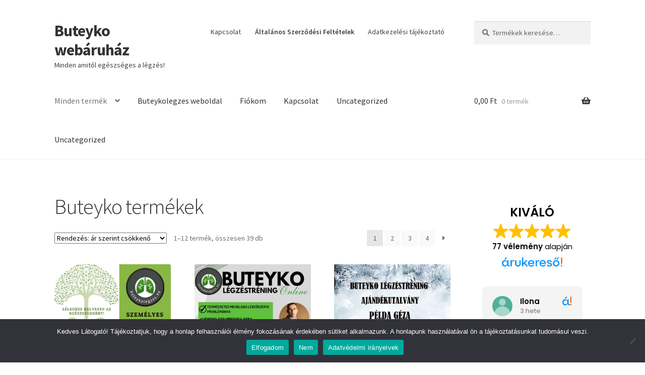

--- FILE ---
content_type: text/html; charset=UTF-8
request_url: https://buteykobolt.hu/
body_size: 24244
content:
<!doctype html>
<html lang="hu">
<head>
<meta charset="UTF-8">
<meta name="viewport" content="width=device-width, initial-scale=1">
<link rel="profile" href="http://gmpg.org/xfn/11">
<link rel="pingback" href="https://buteykobolt.hu/xmlrpc.php">

<title>Buteyko webáruház &#8211; Minden amitől egészséges a légzés!</title>
<script type="text/template" id="freeze-table-template">
  <div class="frzTbl antiscroll-wrap frzTbl--scrolled-to-left-edge">
    <div class="frzTbl-scroll-overlay antiscroll-inner">
        <div class="frzTbl-scroll-overlay__inner"></div>
    </div>
    <div class="frzTbl-content-wrapper">

        <!-- sticky outer heading -->
        <div class="frzTbl-fixed-heading-wrapper-outer">          
          <div class="frzTbl-fixed-heading-wrapper">
            <div class="frzTbl-fixed-heading-wrapper__inner">
              {{heading}}
            </div>    
          </div>
        </div>

        <!-- column shadows -->
        <div class="frzTbl-frozen-columns-wrapper">
          <!-- left -->
          <div class="frzTbl-frozen-columns-wrapper__columns frzTbl-frozen-columns-wrapper__columns--left {{hide-left-column}}"></div>
          <!-- right -->            
          <div class="frzTbl-frozen-columns-wrapper__columns frzTbl-frozen-columns-wrapper__columns--right {{hide-right-column}}"></div>
        </div>

        <!-- table -->
        <div class="frzTbl-table-wrapper">
          <div class="frzTbl-table-wrapper__inner">
            <div class="frzTbl-table-placeholder"></div>
          </div>
        </div>

    </div>
  </div>
</script><script type="text/template" id="tmpl-wcpt-product-form-loading-modal">
  <div class="wcpt-modal wcpt-product-form-loading-modal" data-wcpt-product-id="{{{ data.product_id }}}">
    <div class="wcpt-modal-content">
      <div class="wcpt-close-modal">
        <!-- close 'x' icon svg -->
        <span class="wcpt-icon wcpt-icon-x wcpt-close-modal-icon">
          <svg xmlns="http://www.w3.org/2000/svg" width="24" height="24" viewBox="0 0 24 24" fill="none" stroke="currentColor" stroke-width="2" stroke-linecap="round" stroke-linejoin="round" class="feather feather-x"><line x1="18" y1="6" x2="6" y2="18"></line><line x1="6" y1="6" x2="18" y2="18"></line>
          </svg>
        </span>
      </div>
      <span class="wcpt-product-form-loading-text">
        <i class="wcpt-ajax-badge">
          <!-- ajax loading icon svg -->
          <svg xmlns="http://www.w3.org/2000/svg" width="24" height="24" viewBox="0 0 24 24" fill="none" stroke="currentColor" stroke-width="2" stroke-linecap="round" stroke-linejoin="round" class="feather feather-loader" color="#384047">
            <line x1="12" y1="2" x2="12" y2="6"></line><line x1="12" y1="18" x2="12" y2="22"></line><line x1="4.93" y1="4.93" x2="7.76" y2="7.76"></line><line x1="16.24" y1="16.24" x2="19.07" y2="19.07"></line><line x1="2" y1="12" x2="6" y2="12"></line><line x1="18" y1="12" x2="22" y2="12"></line><line x1="4.93" y1="19.07" x2="7.76" y2="16.24"></line><line x1="16.24" y1="7.76" x2="19.07" y2="4.93"></line>
          </svg>
        </i>

        Betöltés&hellip;      </span>
    </div>
  </div>
</script>
<script type="text/template" id="tmpl-wcpt-cart-checkbox-trigger">
	<div 
		class="wcpt-cart-checkbox-trigger"
		data-wcpt-redirect-url=""
	>
		<style media="screen">
	@media(min-width:1200px){
		.wcpt-cart-checkbox-trigger {
			display: inline-block;
					}
	}
	@media(max-width:1100px){
		.wcpt-cart-checkbox-trigger {
			display: inline-block;
		}
	}

	.wcpt-cart-checkbox-trigger {
		background-color : #4CAF50; border-color : rgba(0, 0, 0, .1); color : rgba(255, 255, 255); 	}

</style>
		<span 
      class="wcpt-icon wcpt-icon-shopping-bag wcpt-cart-checkbox-trigger__shopping-icon "    ><svg xmlns="http://www.w3.org/2000/svg" width="24" height="24" viewBox="0 0 24 24" fill="none" stroke="currentColor" stroke-width="2" stroke-linecap="round" stroke-linejoin="round" class="feather feather-shopping-bag"><path d="M6 2L3 6v14a2 2 0 0 0 2 2h14a2 2 0 0 0 2-2V6l-3-4z"></path><line x1="3" y1="6" x2="21" y2="6"></line><path d="M16 10a4 4 0 0 1-8 0"></path></svg></span>		<span class="wcpt-cart-checkbox-trigger__text">Add selected (<span class="wcpt-total-selected"></span>) to cart</span>
		<span class="wcpt-cart-checkbox-trigger__close">✕</span>
	</div>
</script><meta name='robots' content='max-image-preview:large' />
<script type='application/javascript'  id='pys-version-script'>console.log('PixelYourSite Free version 11.1.5.2');</script>
<link rel='dns-prefetch' href='//capi-automation.s3.us-east-2.amazonaws.com' />
<link rel='dns-prefetch' href='//fonts.googleapis.com' />
<link rel="alternate" type="application/rss+xml" title="Buteyko webáruház &raquo; hírcsatorna" href="https://buteykobolt.hu/feed/" />
<link rel="alternate" type="application/rss+xml" title="Buteyko webáruház &raquo; hozzászólás hírcsatorna" href="https://buteykobolt.hu/comments/feed/" />
<link rel="alternate" type="application/rss+xml" title="Buteyko webáruház &raquo; Termékek hírfolyam" href="https://buteykobolt.hu/shop/feed/" />
<style id='wp-img-auto-sizes-contain-inline-css'>
img:is([sizes=auto i],[sizes^="auto," i]){contain-intrinsic-size:3000px 1500px}
/*# sourceURL=wp-img-auto-sizes-contain-inline-css */
</style>
<link rel='stylesheet' id='vp-woo-pont-picker-block-css' href='https://buteykobolt.hu/wp-content/plugins/hungarian-pickup-points-for-woocommerce/build/style-pont-picker-block.css?ver=4.0.4' media='all' />
<style id='wp-emoji-styles-inline-css'>

	img.wp-smiley, img.emoji {
		display: inline !important;
		border: none !important;
		box-shadow: none !important;
		height: 1em !important;
		width: 1em !important;
		margin: 0 0.07em !important;
		vertical-align: -0.1em !important;
		background: none !important;
		padding: 0 !important;
	}
/*# sourceURL=wp-emoji-styles-inline-css */
</style>
<link rel='stylesheet' id='wp-block-library-css' href='https://buteykobolt.hu/wp-includes/css/dist/block-library/style.min.css?ver=6.9' media='all' />
<link rel='stylesheet' id='wc-blocks-style-css' href='https://buteykobolt.hu/wp-content/plugins/woocommerce/assets/client/blocks/wc-blocks.css?ver=wc-10.4.3' media='all' />
<style id='global-styles-inline-css'>
:root{--wp--preset--aspect-ratio--square: 1;--wp--preset--aspect-ratio--4-3: 4/3;--wp--preset--aspect-ratio--3-4: 3/4;--wp--preset--aspect-ratio--3-2: 3/2;--wp--preset--aspect-ratio--2-3: 2/3;--wp--preset--aspect-ratio--16-9: 16/9;--wp--preset--aspect-ratio--9-16: 9/16;--wp--preset--color--black: #000000;--wp--preset--color--cyan-bluish-gray: #abb8c3;--wp--preset--color--white: #ffffff;--wp--preset--color--pale-pink: #f78da7;--wp--preset--color--vivid-red: #cf2e2e;--wp--preset--color--luminous-vivid-orange: #ff6900;--wp--preset--color--luminous-vivid-amber: #fcb900;--wp--preset--color--light-green-cyan: #7bdcb5;--wp--preset--color--vivid-green-cyan: #00d084;--wp--preset--color--pale-cyan-blue: #8ed1fc;--wp--preset--color--vivid-cyan-blue: #0693e3;--wp--preset--color--vivid-purple: #9b51e0;--wp--preset--gradient--vivid-cyan-blue-to-vivid-purple: linear-gradient(135deg,rgb(6,147,227) 0%,rgb(155,81,224) 100%);--wp--preset--gradient--light-green-cyan-to-vivid-green-cyan: linear-gradient(135deg,rgb(122,220,180) 0%,rgb(0,208,130) 100%);--wp--preset--gradient--luminous-vivid-amber-to-luminous-vivid-orange: linear-gradient(135deg,rgb(252,185,0) 0%,rgb(255,105,0) 100%);--wp--preset--gradient--luminous-vivid-orange-to-vivid-red: linear-gradient(135deg,rgb(255,105,0) 0%,rgb(207,46,46) 100%);--wp--preset--gradient--very-light-gray-to-cyan-bluish-gray: linear-gradient(135deg,rgb(238,238,238) 0%,rgb(169,184,195) 100%);--wp--preset--gradient--cool-to-warm-spectrum: linear-gradient(135deg,rgb(74,234,220) 0%,rgb(151,120,209) 20%,rgb(207,42,186) 40%,rgb(238,44,130) 60%,rgb(251,105,98) 80%,rgb(254,248,76) 100%);--wp--preset--gradient--blush-light-purple: linear-gradient(135deg,rgb(255,206,236) 0%,rgb(152,150,240) 100%);--wp--preset--gradient--blush-bordeaux: linear-gradient(135deg,rgb(254,205,165) 0%,rgb(254,45,45) 50%,rgb(107,0,62) 100%);--wp--preset--gradient--luminous-dusk: linear-gradient(135deg,rgb(255,203,112) 0%,rgb(199,81,192) 50%,rgb(65,88,208) 100%);--wp--preset--gradient--pale-ocean: linear-gradient(135deg,rgb(255,245,203) 0%,rgb(182,227,212) 50%,rgb(51,167,181) 100%);--wp--preset--gradient--electric-grass: linear-gradient(135deg,rgb(202,248,128) 0%,rgb(113,206,126) 100%);--wp--preset--gradient--midnight: linear-gradient(135deg,rgb(2,3,129) 0%,rgb(40,116,252) 100%);--wp--preset--font-size--small: 14px;--wp--preset--font-size--medium: 23px;--wp--preset--font-size--large: 26px;--wp--preset--font-size--x-large: 42px;--wp--preset--font-size--normal: 16px;--wp--preset--font-size--huge: 37px;--wp--preset--spacing--20: 0.44rem;--wp--preset--spacing--30: 0.67rem;--wp--preset--spacing--40: 1rem;--wp--preset--spacing--50: 1.5rem;--wp--preset--spacing--60: 2.25rem;--wp--preset--spacing--70: 3.38rem;--wp--preset--spacing--80: 5.06rem;--wp--preset--shadow--natural: 6px 6px 9px rgba(0, 0, 0, 0.2);--wp--preset--shadow--deep: 12px 12px 50px rgba(0, 0, 0, 0.4);--wp--preset--shadow--sharp: 6px 6px 0px rgba(0, 0, 0, 0.2);--wp--preset--shadow--outlined: 6px 6px 0px -3px rgb(255, 255, 255), 6px 6px rgb(0, 0, 0);--wp--preset--shadow--crisp: 6px 6px 0px rgb(0, 0, 0);}:root :where(.is-layout-flow) > :first-child{margin-block-start: 0;}:root :where(.is-layout-flow) > :last-child{margin-block-end: 0;}:root :where(.is-layout-flow) > *{margin-block-start: 24px;margin-block-end: 0;}:root :where(.is-layout-constrained) > :first-child{margin-block-start: 0;}:root :where(.is-layout-constrained) > :last-child{margin-block-end: 0;}:root :where(.is-layout-constrained) > *{margin-block-start: 24px;margin-block-end: 0;}:root :where(.is-layout-flex){gap: 24px;}:root :where(.is-layout-grid){gap: 24px;}body .is-layout-flex{display: flex;}.is-layout-flex{flex-wrap: wrap;align-items: center;}.is-layout-flex > :is(*, div){margin: 0;}body .is-layout-grid{display: grid;}.is-layout-grid > :is(*, div){margin: 0;}.has-black-color{color: var(--wp--preset--color--black) !important;}.has-cyan-bluish-gray-color{color: var(--wp--preset--color--cyan-bluish-gray) !important;}.has-white-color{color: var(--wp--preset--color--white) !important;}.has-pale-pink-color{color: var(--wp--preset--color--pale-pink) !important;}.has-vivid-red-color{color: var(--wp--preset--color--vivid-red) !important;}.has-luminous-vivid-orange-color{color: var(--wp--preset--color--luminous-vivid-orange) !important;}.has-luminous-vivid-amber-color{color: var(--wp--preset--color--luminous-vivid-amber) !important;}.has-light-green-cyan-color{color: var(--wp--preset--color--light-green-cyan) !important;}.has-vivid-green-cyan-color{color: var(--wp--preset--color--vivid-green-cyan) !important;}.has-pale-cyan-blue-color{color: var(--wp--preset--color--pale-cyan-blue) !important;}.has-vivid-cyan-blue-color{color: var(--wp--preset--color--vivid-cyan-blue) !important;}.has-vivid-purple-color{color: var(--wp--preset--color--vivid-purple) !important;}.has-black-background-color{background-color: var(--wp--preset--color--black) !important;}.has-cyan-bluish-gray-background-color{background-color: var(--wp--preset--color--cyan-bluish-gray) !important;}.has-white-background-color{background-color: var(--wp--preset--color--white) !important;}.has-pale-pink-background-color{background-color: var(--wp--preset--color--pale-pink) !important;}.has-vivid-red-background-color{background-color: var(--wp--preset--color--vivid-red) !important;}.has-luminous-vivid-orange-background-color{background-color: var(--wp--preset--color--luminous-vivid-orange) !important;}.has-luminous-vivid-amber-background-color{background-color: var(--wp--preset--color--luminous-vivid-amber) !important;}.has-light-green-cyan-background-color{background-color: var(--wp--preset--color--light-green-cyan) !important;}.has-vivid-green-cyan-background-color{background-color: var(--wp--preset--color--vivid-green-cyan) !important;}.has-pale-cyan-blue-background-color{background-color: var(--wp--preset--color--pale-cyan-blue) !important;}.has-vivid-cyan-blue-background-color{background-color: var(--wp--preset--color--vivid-cyan-blue) !important;}.has-vivid-purple-background-color{background-color: var(--wp--preset--color--vivid-purple) !important;}.has-black-border-color{border-color: var(--wp--preset--color--black) !important;}.has-cyan-bluish-gray-border-color{border-color: var(--wp--preset--color--cyan-bluish-gray) !important;}.has-white-border-color{border-color: var(--wp--preset--color--white) !important;}.has-pale-pink-border-color{border-color: var(--wp--preset--color--pale-pink) !important;}.has-vivid-red-border-color{border-color: var(--wp--preset--color--vivid-red) !important;}.has-luminous-vivid-orange-border-color{border-color: var(--wp--preset--color--luminous-vivid-orange) !important;}.has-luminous-vivid-amber-border-color{border-color: var(--wp--preset--color--luminous-vivid-amber) !important;}.has-light-green-cyan-border-color{border-color: var(--wp--preset--color--light-green-cyan) !important;}.has-vivid-green-cyan-border-color{border-color: var(--wp--preset--color--vivid-green-cyan) !important;}.has-pale-cyan-blue-border-color{border-color: var(--wp--preset--color--pale-cyan-blue) !important;}.has-vivid-cyan-blue-border-color{border-color: var(--wp--preset--color--vivid-cyan-blue) !important;}.has-vivid-purple-border-color{border-color: var(--wp--preset--color--vivid-purple) !important;}.has-vivid-cyan-blue-to-vivid-purple-gradient-background{background: var(--wp--preset--gradient--vivid-cyan-blue-to-vivid-purple) !important;}.has-light-green-cyan-to-vivid-green-cyan-gradient-background{background: var(--wp--preset--gradient--light-green-cyan-to-vivid-green-cyan) !important;}.has-luminous-vivid-amber-to-luminous-vivid-orange-gradient-background{background: var(--wp--preset--gradient--luminous-vivid-amber-to-luminous-vivid-orange) !important;}.has-luminous-vivid-orange-to-vivid-red-gradient-background{background: var(--wp--preset--gradient--luminous-vivid-orange-to-vivid-red) !important;}.has-very-light-gray-to-cyan-bluish-gray-gradient-background{background: var(--wp--preset--gradient--very-light-gray-to-cyan-bluish-gray) !important;}.has-cool-to-warm-spectrum-gradient-background{background: var(--wp--preset--gradient--cool-to-warm-spectrum) !important;}.has-blush-light-purple-gradient-background{background: var(--wp--preset--gradient--blush-light-purple) !important;}.has-blush-bordeaux-gradient-background{background: var(--wp--preset--gradient--blush-bordeaux) !important;}.has-luminous-dusk-gradient-background{background: var(--wp--preset--gradient--luminous-dusk) !important;}.has-pale-ocean-gradient-background{background: var(--wp--preset--gradient--pale-ocean) !important;}.has-electric-grass-gradient-background{background: var(--wp--preset--gradient--electric-grass) !important;}.has-midnight-gradient-background{background: var(--wp--preset--gradient--midnight) !important;}.has-small-font-size{font-size: var(--wp--preset--font-size--small) !important;}.has-medium-font-size{font-size: var(--wp--preset--font-size--medium) !important;}.has-large-font-size{font-size: var(--wp--preset--font-size--large) !important;}.has-x-large-font-size{font-size: var(--wp--preset--font-size--x-large) !important;}
/*# sourceURL=global-styles-inline-css */
</style>

<style id='classic-theme-styles-inline-css'>
/*! This file is auto-generated */
.wp-block-button__link{color:#fff;background-color:#32373c;border-radius:9999px;box-shadow:none;text-decoration:none;padding:calc(.667em + 2px) calc(1.333em + 2px);font-size:1.125em}.wp-block-file__button{background:#32373c;color:#fff;text-decoration:none}
/*# sourceURL=/wp-includes/css/classic-themes.min.css */
</style>
<link rel='stylesheet' id='storefront-gutenberg-blocks-css' href='https://buteykobolt.hu/wp-content/themes/storefront/assets/css/base/gutenberg-blocks.css?ver=4.6.2' media='all' />
<style id='storefront-gutenberg-blocks-inline-css'>

				.wp-block-button__link:not(.has-text-color) {
					color: #333333;
				}

				.wp-block-button__link:not(.has-text-color):hover,
				.wp-block-button__link:not(.has-text-color):focus,
				.wp-block-button__link:not(.has-text-color):active {
					color: #333333;
				}

				.wp-block-button__link:not(.has-background) {
					background-color: #eeeeee;
				}

				.wp-block-button__link:not(.has-background):hover,
				.wp-block-button__link:not(.has-background):focus,
				.wp-block-button__link:not(.has-background):active {
					border-color: #d5d5d5;
					background-color: #d5d5d5;
				}

				.wc-block-grid__products .wc-block-grid__product .wp-block-button__link {
					background-color: #eeeeee;
					border-color: #eeeeee;
					color: #333333;
				}

				.wp-block-quote footer,
				.wp-block-quote cite,
				.wp-block-quote__citation {
					color: #6d6d6d;
				}

				.wp-block-pullquote cite,
				.wp-block-pullquote footer,
				.wp-block-pullquote__citation {
					color: #6d6d6d;
				}

				.wp-block-image figcaption {
					color: #6d6d6d;
				}

				.wp-block-separator.is-style-dots::before {
					color: #333333;
				}

				.wp-block-file a.wp-block-file__button {
					color: #333333;
					background-color: #eeeeee;
					border-color: #eeeeee;
				}

				.wp-block-file a.wp-block-file__button:hover,
				.wp-block-file a.wp-block-file__button:focus,
				.wp-block-file a.wp-block-file__button:active {
					color: #333333;
					background-color: #d5d5d5;
				}

				.wp-block-code,
				.wp-block-preformatted pre {
					color: #6d6d6d;
				}

				.wp-block-table:not( .has-background ):not( .is-style-stripes ) tbody tr:nth-child(2n) td {
					background-color: #fdfdfd;
				}

				.wp-block-cover .wp-block-cover__inner-container h1:not(.has-text-color),
				.wp-block-cover .wp-block-cover__inner-container h2:not(.has-text-color),
				.wp-block-cover .wp-block-cover__inner-container h3:not(.has-text-color),
				.wp-block-cover .wp-block-cover__inner-container h4:not(.has-text-color),
				.wp-block-cover .wp-block-cover__inner-container h5:not(.has-text-color),
				.wp-block-cover .wp-block-cover__inner-container h6:not(.has-text-color) {
					color: #000000;
				}

				div.wc-block-components-price-slider__range-input-progress,
				.rtl .wc-block-components-price-slider__range-input-progress {
					--range-color: #7f54b3;
				}

				/* Target only IE11 */
				@media all and (-ms-high-contrast: none), (-ms-high-contrast: active) {
					.wc-block-components-price-slider__range-input-progress {
						background: #7f54b3;
					}
				}

				.wc-block-components-button:not(.is-link) {
					background-color: #333333;
					color: #ffffff;
				}

				.wc-block-components-button:not(.is-link):hover,
				.wc-block-components-button:not(.is-link):focus,
				.wc-block-components-button:not(.is-link):active {
					background-color: #1a1a1a;
					color: #ffffff;
				}

				.wc-block-components-button:not(.is-link):disabled {
					background-color: #333333;
					color: #ffffff;
				}

				.wc-block-cart__submit-container {
					background-color: #ffffff;
				}

				.wc-block-cart__submit-container::before {
					color: rgba(220,220,220,0.5);
				}

				.wc-block-components-order-summary-item__quantity {
					background-color: #ffffff;
					border-color: #6d6d6d;
					box-shadow: 0 0 0 2px #ffffff;
					color: #6d6d6d;
				}
			
/*# sourceURL=storefront-gutenberg-blocks-inline-css */
</style>
<link rel='stylesheet' id='cookie-notice-front-css' href='https://buteykobolt.hu/wp-content/plugins/cookie-notice/css/front.min.css?ver=2.5.11' media='all' />
<link rel='stylesheet' id='antiscroll-css' href='https://buteykobolt.hu/wp-content/plugins/wc-product-table-lite/assets/antiscroll/css.min.css?ver=4.6.2' media='all' />
<link rel='stylesheet' id='freeze_table-css' href='https://buteykobolt.hu/wp-content/plugins/wc-product-table-lite/assets/freeze_table_v2/css.min.css?ver=4.6.2' media='all' />
<link rel='stylesheet' id='wc-photoswipe-css' href='https://buteykobolt.hu/wp-content/plugins/woocommerce/assets/css/photoswipe/photoswipe.min.css?ver=4.6.2' media='all' />
<link rel='stylesheet' id='wc-photoswipe-default-skin-css' href='https://buteykobolt.hu/wp-content/plugins/woocommerce/assets/css/photoswipe/default-skin/default-skin.min.css?ver=4.6.2' media='all' />
<link rel='stylesheet' id='multirange-css' href='https://buteykobolt.hu/wp-content/plugins/wc-product-table-lite/assets/multirange/css.min.css?ver=4.6.2' media='all' />
<link rel='stylesheet' id='wcpt-css' href='https://buteykobolt.hu/wp-content/plugins/wc-product-table-lite/assets/css.min.css?ver=4.6.2' media='all' />
<style id='wcpt-inline-css'>

    .mejs-button>button {
      background: transparent url(https://buteykobolt.hu/wp-includes/js/mediaelement/mejs-controls.svg) !important;
    }
    .mejs-mute>button {
      background-position: -60px 0 !important;
    }    
    .mejs-unmute>button {
      background-position: -40px 0 !important;
    }    
    .mejs-pause>button {
      background-position: -20px 0 !important;
    }    
  
/*# sourceURL=wcpt-inline-css */
</style>
<link rel='stylesheet' id='mediaelement-css' href='https://buteykobolt.hu/wp-includes/js/mediaelement/mediaelementplayer-legacy.min.css?ver=4.2.17' media='all' />
<link rel='stylesheet' id='wp-mediaelement-css' href='https://buteykobolt.hu/wp-includes/js/mediaelement/wp-mediaelement.min.css?ver=6.9' media='all' />
<style id='woocommerce-inline-inline-css'>
.woocommerce form .form-row .required { visibility: visible; }
/*# sourceURL=woocommerce-inline-inline-css */
</style>
<link rel='stylesheet' id='storefront-style-css' href='https://buteykobolt.hu/wp-content/themes/storefront/style.css?ver=4.6.2' media='all' />
<style id='storefront-style-inline-css'>

			.main-navigation ul li a,
			.site-title a,
			ul.menu li a,
			.site-branding h1 a,
			button.menu-toggle,
			button.menu-toggle:hover,
			.handheld-navigation .dropdown-toggle {
				color: #333333;
			}

			button.menu-toggle,
			button.menu-toggle:hover {
				border-color: #333333;
			}

			.main-navigation ul li a:hover,
			.main-navigation ul li:hover > a,
			.site-title a:hover,
			.site-header ul.menu li.current-menu-item > a {
				color: #747474;
			}

			table:not( .has-background ) th {
				background-color: #f8f8f8;
			}

			table:not( .has-background ) tbody td {
				background-color: #fdfdfd;
			}

			table:not( .has-background ) tbody tr:nth-child(2n) td,
			fieldset,
			fieldset legend {
				background-color: #fbfbfb;
			}

			.site-header,
			.secondary-navigation ul ul,
			.main-navigation ul.menu > li.menu-item-has-children:after,
			.secondary-navigation ul.menu ul,
			.storefront-handheld-footer-bar,
			.storefront-handheld-footer-bar ul li > a,
			.storefront-handheld-footer-bar ul li.search .site-search,
			button.menu-toggle,
			button.menu-toggle:hover {
				background-color: #ffffff;
			}

			p.site-description,
			.site-header,
			.storefront-handheld-footer-bar {
				color: #404040;
			}

			button.menu-toggle:after,
			button.menu-toggle:before,
			button.menu-toggle span:before {
				background-color: #333333;
			}

			h1, h2, h3, h4, h5, h6, .wc-block-grid__product-title {
				color: #333333;
			}

			.widget h1 {
				border-bottom-color: #333333;
			}

			body,
			.secondary-navigation a {
				color: #6d6d6d;
			}

			.widget-area .widget a,
			.hentry .entry-header .posted-on a,
			.hentry .entry-header .post-author a,
			.hentry .entry-header .post-comments a,
			.hentry .entry-header .byline a {
				color: #727272;
			}

			a {
				color: #7f54b3;
			}

			a:focus,
			button:focus,
			.button.alt:focus,
			input:focus,
			textarea:focus,
			input[type="button"]:focus,
			input[type="reset"]:focus,
			input[type="submit"]:focus,
			input[type="email"]:focus,
			input[type="tel"]:focus,
			input[type="url"]:focus,
			input[type="password"]:focus,
			input[type="search"]:focus {
				outline-color: #7f54b3;
			}

			button, input[type="button"], input[type="reset"], input[type="submit"], .button, .widget a.button {
				background-color: #eeeeee;
				border-color: #eeeeee;
				color: #333333;
			}

			button:hover, input[type="button"]:hover, input[type="reset"]:hover, input[type="submit"]:hover, .button:hover, .widget a.button:hover {
				background-color: #d5d5d5;
				border-color: #d5d5d5;
				color: #333333;
			}

			button.alt, input[type="button"].alt, input[type="reset"].alt, input[type="submit"].alt, .button.alt, .widget-area .widget a.button.alt {
				background-color: #333333;
				border-color: #333333;
				color: #ffffff;
			}

			button.alt:hover, input[type="button"].alt:hover, input[type="reset"].alt:hover, input[type="submit"].alt:hover, .button.alt:hover, .widget-area .widget a.button.alt:hover {
				background-color: #1a1a1a;
				border-color: #1a1a1a;
				color: #ffffff;
			}

			.pagination .page-numbers li .page-numbers.current {
				background-color: #e6e6e6;
				color: #636363;
			}

			#comments .comment-list .comment-content .comment-text {
				background-color: #f8f8f8;
			}

			.site-footer {
				background-color: #f0f0f0;
				color: #6d6d6d;
			}

			.site-footer a:not(.button):not(.components-button) {
				color: #333333;
			}

			.site-footer .storefront-handheld-footer-bar a:not(.button):not(.components-button) {
				color: #333333;
			}

			.site-footer h1, .site-footer h2, .site-footer h3, .site-footer h4, .site-footer h5, .site-footer h6, .site-footer .widget .widget-title, .site-footer .widget .widgettitle {
				color: #333333;
			}

			.page-template-template-homepage.has-post-thumbnail .type-page.has-post-thumbnail .entry-title {
				color: #000000;
			}

			.page-template-template-homepage.has-post-thumbnail .type-page.has-post-thumbnail .entry-content {
				color: #000000;
			}

			@media screen and ( min-width: 768px ) {
				.secondary-navigation ul.menu a:hover {
					color: #595959;
				}

				.secondary-navigation ul.menu a {
					color: #404040;
				}

				.main-navigation ul.menu ul.sub-menu,
				.main-navigation ul.nav-menu ul.children {
					background-color: #f0f0f0;
				}

				.site-header {
					border-bottom-color: #f0f0f0;
				}
			}
/*# sourceURL=storefront-style-inline-css */
</style>
<link rel='stylesheet' id='storefront-icons-css' href='https://buteykobolt.hu/wp-content/themes/storefront/assets/css/base/icons.css?ver=4.6.2' media='all' />
<link rel='stylesheet' id='storefront-fonts-css' href='https://fonts.googleapis.com/css?family=Source+Sans+Pro%3A400%2C300%2C300italic%2C400italic%2C600%2C700%2C900&#038;subset=latin%2Clatin-ext&#038;ver=4.6.2' media='all' />
<link rel='stylesheet' id='storefront-woocommerce-style-css' href='https://buteykobolt.hu/wp-content/themes/storefront/assets/css/woocommerce/woocommerce.css?ver=4.6.2' media='all' />
<style id='storefront-woocommerce-style-inline-css'>
@font-face {
				font-family: star;
				src: url(https://buteykobolt.hu/wp-content/plugins/woocommerce/assets/fonts/star.eot);
				src:
					url(https://buteykobolt.hu/wp-content/plugins/woocommerce/assets/fonts/star.eot?#iefix) format("embedded-opentype"),
					url(https://buteykobolt.hu/wp-content/plugins/woocommerce/assets/fonts/star.woff) format("woff"),
					url(https://buteykobolt.hu/wp-content/plugins/woocommerce/assets/fonts/star.ttf) format("truetype"),
					url(https://buteykobolt.hu/wp-content/plugins/woocommerce/assets/fonts/star.svg#star) format("svg");
				font-weight: 400;
				font-style: normal;
			}
			@font-face {
				font-family: WooCommerce;
				src: url(https://buteykobolt.hu/wp-content/plugins/woocommerce/assets/fonts/WooCommerce.eot);
				src:
					url(https://buteykobolt.hu/wp-content/plugins/woocommerce/assets/fonts/WooCommerce.eot?#iefix) format("embedded-opentype"),
					url(https://buteykobolt.hu/wp-content/plugins/woocommerce/assets/fonts/WooCommerce.woff) format("woff"),
					url(https://buteykobolt.hu/wp-content/plugins/woocommerce/assets/fonts/WooCommerce.ttf) format("truetype"),
					url(https://buteykobolt.hu/wp-content/plugins/woocommerce/assets/fonts/WooCommerce.svg#WooCommerce) format("svg");
				font-weight: 400;
				font-style: normal;
			}

			a.cart-contents,
			.site-header-cart .widget_shopping_cart a {
				color: #333333;
			}

			a.cart-contents:hover,
			.site-header-cart .widget_shopping_cart a:hover,
			.site-header-cart:hover > li > a {
				color: #747474;
			}

			table.cart td.product-remove,
			table.cart td.actions {
				border-top-color: #ffffff;
			}

			.storefront-handheld-footer-bar ul li.cart .count {
				background-color: #333333;
				color: #ffffff;
				border-color: #ffffff;
			}

			.woocommerce-tabs ul.tabs li.active a,
			ul.products li.product .price,
			.onsale,
			.wc-block-grid__product-onsale,
			.widget_search form:before,
			.widget_product_search form:before {
				color: #6d6d6d;
			}

			.woocommerce-breadcrumb a,
			a.woocommerce-review-link,
			.product_meta a {
				color: #727272;
			}

			.wc-block-grid__product-onsale,
			.onsale {
				border-color: #6d6d6d;
			}

			.star-rating span:before,
			.quantity .plus, .quantity .minus,
			p.stars a:hover:after,
			p.stars a:after,
			.star-rating span:before,
			#payment .payment_methods li input[type=radio]:first-child:checked+label:before {
				color: #7f54b3;
			}

			.widget_price_filter .ui-slider .ui-slider-range,
			.widget_price_filter .ui-slider .ui-slider-handle {
				background-color: #7f54b3;
			}

			.order_details {
				background-color: #f8f8f8;
			}

			.order_details > li {
				border-bottom: 1px dotted #e3e3e3;
			}

			.order_details:before,
			.order_details:after {
				background: -webkit-linear-gradient(transparent 0,transparent 0),-webkit-linear-gradient(135deg,#f8f8f8 33.33%,transparent 33.33%),-webkit-linear-gradient(45deg,#f8f8f8 33.33%,transparent 33.33%)
			}

			#order_review {
				background-color: #ffffff;
			}

			#payment .payment_methods > li .payment_box,
			#payment .place-order {
				background-color: #fafafa;
			}

			#payment .payment_methods > li:not(.woocommerce-notice) {
				background-color: #f5f5f5;
			}

			#payment .payment_methods > li:not(.woocommerce-notice):hover {
				background-color: #f0f0f0;
			}

			.woocommerce-pagination .page-numbers li .page-numbers.current {
				background-color: #e6e6e6;
				color: #636363;
			}

			.wc-block-grid__product-onsale,
			.onsale,
			.woocommerce-pagination .page-numbers li .page-numbers:not(.current) {
				color: #6d6d6d;
			}

			p.stars a:before,
			p.stars a:hover~a:before,
			p.stars.selected a.active~a:before {
				color: #6d6d6d;
			}

			p.stars.selected a.active:before,
			p.stars:hover a:before,
			p.stars.selected a:not(.active):before,
			p.stars.selected a.active:before {
				color: #7f54b3;
			}

			.single-product div.product .woocommerce-product-gallery .woocommerce-product-gallery__trigger {
				background-color: #eeeeee;
				color: #333333;
			}

			.single-product div.product .woocommerce-product-gallery .woocommerce-product-gallery__trigger:hover {
				background-color: #d5d5d5;
				border-color: #d5d5d5;
				color: #333333;
			}

			.button.added_to_cart:focus,
			.button.wc-forward:focus {
				outline-color: #7f54b3;
			}

			.added_to_cart,
			.site-header-cart .widget_shopping_cart a.button,
			.wc-block-grid__products .wc-block-grid__product .wp-block-button__link {
				background-color: #eeeeee;
				border-color: #eeeeee;
				color: #333333;
			}

			.added_to_cart:hover,
			.site-header-cart .widget_shopping_cart a.button:hover,
			.wc-block-grid__products .wc-block-grid__product .wp-block-button__link:hover {
				background-color: #d5d5d5;
				border-color: #d5d5d5;
				color: #333333;
			}

			.added_to_cart.alt, .added_to_cart, .widget a.button.checkout {
				background-color: #333333;
				border-color: #333333;
				color: #ffffff;
			}

			.added_to_cart.alt:hover, .added_to_cart:hover, .widget a.button.checkout:hover {
				background-color: #1a1a1a;
				border-color: #1a1a1a;
				color: #ffffff;
			}

			.button.loading {
				color: #eeeeee;
			}

			.button.loading:hover {
				background-color: #eeeeee;
			}

			.button.loading:after {
				color: #333333;
			}

			@media screen and ( min-width: 768px ) {
				.site-header-cart .widget_shopping_cart,
				.site-header .product_list_widget li .quantity {
					color: #404040;
				}

				.site-header-cart .widget_shopping_cart .buttons,
				.site-header-cart .widget_shopping_cart .total {
					background-color: #f5f5f5;
				}

				.site-header-cart .widget_shopping_cart {
					background-color: #f0f0f0;
				}
			}
				.storefront-product-pagination a {
					color: #6d6d6d;
					background-color: #ffffff;
				}
				.storefront-sticky-add-to-cart {
					color: #6d6d6d;
					background-color: #ffffff;
				}

				.storefront-sticky-add-to-cart a:not(.button) {
					color: #333333;
				}
/*# sourceURL=storefront-woocommerce-style-inline-css */
</style>
<link rel='stylesheet' id='productive_style_style-css' href='https://buteykobolt.hu/wp-content/plugins/productive-style-pro/public/css/style.css?ver=1.0.1' media='all' />
<link rel='stylesheet' id='productive_style_styles_fonts-css' href='https://buteykobolt.hu/wp-content/plugins/productive-style-pro/public/fonts/google-fonts.css?ver=1.0.1' media='all' />
<style id='productive_style_styles_fonts-inline-css'>
:root {}
/*# sourceURL=productive_style_styles_fonts-inline-css */
</style>
<link rel='stylesheet' id='storefront-woocommerce-brands-style-css' href='https://buteykobolt.hu/wp-content/themes/storefront/assets/css/woocommerce/extensions/brands.css?ver=4.6.2' media='all' />
<script type="text/template" id="tmpl-variation-template">
	<div class="woocommerce-variation-description">{{{ data.variation.variation_description }}}</div>
	<div class="woocommerce-variation-price">{{{ data.variation.price_html }}}</div>
	<div class="woocommerce-variation-availability">{{{ data.variation.availability_html }}}</div>
</script>
<script type="text/template" id="tmpl-unavailable-variation-template">
	<p role="alert">Sajnáljuk, ez a termék nem elérhető. Kérlek, válassz egy másik kombinációt.</p>
</script>
<script id="cookie-notice-front-js-before">
var cnArgs = {"ajaxUrl":"https:\/\/buteykobolt.hu\/wp-admin\/admin-ajax.php","nonce":"17dc9e0531","hideEffect":"fade","position":"bottom","onScroll":false,"onScrollOffset":100,"onClick":false,"cookieName":"cookie_notice_accepted","cookieTime":2592000,"cookieTimeRejected":2592000,"globalCookie":false,"redirection":false,"cache":true,"revokeCookies":false,"revokeCookiesOpt":"automatic"};

//# sourceURL=cookie-notice-front-js-before
</script>
<script src="https://buteykobolt.hu/wp-content/plugins/cookie-notice/js/front.min.js?ver=2.5.11" id="cookie-notice-front-js"></script>
<script src="https://buteykobolt.hu/wp-includes/js/jquery/jquery.min.js?ver=3.7.1" id="jquery-core-js"></script>
<script src="https://buteykobolt.hu/wp-includes/js/jquery/jquery-migrate.min.js?ver=3.4.1" id="jquery-migrate-js"></script>
<script src="https://buteykobolt.hu/wp-includes/js/underscore.min.js?ver=1.13.7" id="underscore-js"></script>
<script id="wp-util-js-extra">
var _wpUtilSettings = {"ajax":{"url":"/wp-admin/admin-ajax.php"}};
//# sourceURL=wp-util-js-extra
</script>
<script src="https://buteykobolt.hu/wp-includes/js/wp-util.min.js?ver=6.9" id="wp-util-js"></script>
<script id="wc-add-to-cart-js-extra">
var wc_add_to_cart_params = {"ajax_url":"/wp-admin/admin-ajax.php","wc_ajax_url":"/?wc-ajax=%%endpoint%%","i18n_view_cart":"Kos\u00e1r","cart_url":"https://buteykobolt.hu/cart/","is_cart":"","cart_redirect_after_add":"no"};
//# sourceURL=wc-add-to-cart-js-extra
</script>
<script src="https://buteykobolt.hu/wp-content/plugins/woocommerce/assets/js/frontend/add-to-cart.min.js?ver=10.4.3" id="wc-add-to-cart-js" defer data-wp-strategy="defer"></script>
<script id="wc-add-to-cart-variation-js-extra">
var wc_add_to_cart_variation_params = {"wc_ajax_url":"/?wc-ajax=%%endpoint%%","i18n_no_matching_variations_text":"Sajn\u00e1ljuk, de egy term\u00e9k sem felelt meg a felt\u00e9teleknek. K\u00e9rlek, v\u00e1lassz egy m\u00e1sik kombin\u00e1ci\u00f3t.","i18n_make_a_selection_text":"A kos\u00e1rba helyez\u00e9s el\u0151tt v\u00e1lasszunk term\u00e9kopci\u00f3t.","i18n_unavailable_text":"Sajn\u00e1ljuk, ez a term\u00e9k nem el\u00e9rhet\u0151. K\u00e9rlek, v\u00e1lassz egy m\u00e1sik kombin\u00e1ci\u00f3t.","i18n_reset_alert_text":"Your selection has been reset. Please select some product options before adding this product to your cart."};
//# sourceURL=wc-add-to-cart-variation-js-extra
</script>
<script src="https://buteykobolt.hu/wp-content/plugins/woocommerce/assets/js/frontend/add-to-cart-variation.min.js?ver=10.4.3" id="wc-add-to-cart-variation-js" defer data-wp-strategy="defer"></script>
<script src="https://buteykobolt.hu/wp-content/plugins/woocommerce/assets/js/jquery-blockui/jquery.blockUI.min.js?ver=2.7.0-wc.10.4.3" id="wc-jquery-blockui-js" defer data-wp-strategy="defer"></script>
<script src="https://buteykobolt.hu/wp-content/plugins/woocommerce/assets/js/js-cookie/js.cookie.min.js?ver=2.1.4-wc.10.4.3" id="wc-js-cookie-js" defer data-wp-strategy="defer"></script>
<script id="woocommerce-js-extra">
var woocommerce_params = {"ajax_url":"/wp-admin/admin-ajax.php","wc_ajax_url":"/?wc-ajax=%%endpoint%%","i18n_password_show":"Jelsz\u00f3 megjelen\u00edt\u00e9se","i18n_password_hide":"Jelsz\u00f3 elrejt\u00e9se"};
//# sourceURL=woocommerce-js-extra
</script>
<script src="https://buteykobolt.hu/wp-content/plugins/woocommerce/assets/js/frontend/woocommerce.min.js?ver=10.4.3" id="woocommerce-js" defer data-wp-strategy="defer"></script>
<script id="wc-cart-fragments-js-extra">
var wc_cart_fragments_params = {"ajax_url":"/wp-admin/admin-ajax.php","wc_ajax_url":"/?wc-ajax=%%endpoint%%","cart_hash_key":"wc_cart_hash_71c3ca1d3b03bfe5f300044ad435e589","fragment_name":"wc_fragments_71c3ca1d3b03bfe5f300044ad435e589","request_timeout":"5000"};
//# sourceURL=wc-cart-fragments-js-extra
</script>
<script src="https://buteykobolt.hu/wp-content/plugins/woocommerce/assets/js/frontend/cart-fragments.min.js?ver=10.4.3" id="wc-cart-fragments-js" defer data-wp-strategy="defer"></script>
<script src="https://buteykobolt.hu/wp-content/plugins/pixelyoursite/dist/scripts/jquery.bind-first-0.2.3.min.js?ver=0.2.3" id="jquery-bind-first-js"></script>
<script src="https://buteykobolt.hu/wp-content/plugins/pixelyoursite/dist/scripts/js.cookie-2.1.3.min.js?ver=2.1.3" id="js-cookie-pys-js"></script>
<script src="https://buteykobolt.hu/wp-content/plugins/pixelyoursite/dist/scripts/tld.min.js?ver=2.3.1" id="js-tld-js"></script>
<script id="pys-js-extra">
var pysOptions = {"staticEvents":[],"dynamicEvents":[],"triggerEvents":[],"triggerEventTypes":[],"debug":"","siteUrl":"https://buteykobolt.hu","ajaxUrl":"https://buteykobolt.hu/wp-admin/admin-ajax.php","ajax_event":"7d5ea77042","enable_remove_download_url_param":"1","cookie_duration":"7","last_visit_duration":"60","enable_success_send_form":"","ajaxForServerEvent":"1","ajaxForServerStaticEvent":"1","useSendBeacon":"1","send_external_id":"1","external_id_expire":"180","track_cookie_for_subdomains":"1","google_consent_mode":"1","gdpr":{"ajax_enabled":false,"all_disabled_by_api":false,"facebook_disabled_by_api":false,"analytics_disabled_by_api":false,"google_ads_disabled_by_api":false,"pinterest_disabled_by_api":false,"bing_disabled_by_api":false,"reddit_disabled_by_api":false,"externalID_disabled_by_api":false,"facebook_prior_consent_enabled":true,"analytics_prior_consent_enabled":true,"google_ads_prior_consent_enabled":null,"pinterest_prior_consent_enabled":true,"bing_prior_consent_enabled":true,"cookiebot_integration_enabled":false,"cookiebot_facebook_consent_category":"marketing","cookiebot_analytics_consent_category":"statistics","cookiebot_tiktok_consent_category":"marketing","cookiebot_google_ads_consent_category":"marketing","cookiebot_pinterest_consent_category":"marketing","cookiebot_bing_consent_category":"marketing","consent_magic_integration_enabled":false,"real_cookie_banner_integration_enabled":false,"cookie_notice_integration_enabled":false,"cookie_law_info_integration_enabled":false,"analytics_storage":{"enabled":true,"value":"granted","filter":false},"ad_storage":{"enabled":true,"value":"granted","filter":false},"ad_user_data":{"enabled":true,"value":"granted","filter":false},"ad_personalization":{"enabled":true,"value":"granted","filter":false}},"cookie":{"disabled_all_cookie":false,"disabled_start_session_cookie":false,"disabled_advanced_form_data_cookie":false,"disabled_landing_page_cookie":false,"disabled_first_visit_cookie":false,"disabled_trafficsource_cookie":false,"disabled_utmTerms_cookie":false,"disabled_utmId_cookie":false},"tracking_analytics":{"TrafficSource":"direct","TrafficLanding":"undefined","TrafficUtms":[],"TrafficUtmsId":[]},"GATags":{"ga_datalayer_type":"default","ga_datalayer_name":"dataLayerPYS"},"woo":{"enabled":true,"enabled_save_data_to_orders":true,"addToCartOnButtonEnabled":true,"addToCartOnButtonValueEnabled":true,"addToCartOnButtonValueOption":"price","singleProductId":null,"removeFromCartSelector":"form.woocommerce-cart-form .remove","addToCartCatchMethod":"add_cart_hook","is_order_received_page":false,"containOrderId":false},"edd":{"enabled":false},"cache_bypass":"1769025307"};
//# sourceURL=pys-js-extra
</script>
<script src="https://buteykobolt.hu/wp-content/plugins/pixelyoursite/dist/scripts/public.js?ver=11.1.5.2" id="pys-js"></script>
<link rel="https://api.w.org/" href="https://buteykobolt.hu/wp-json/" /><link rel="EditURI" type="application/rsd+xml" title="RSD" href="https://buteykobolt.hu/xmlrpc.php?rsd" />
<meta name="generator" content="WordPress 6.9" />
<meta name="generator" content="WooCommerce 10.4.3" />

		<!-- GA Google Analytics @ https://m0n.co/ga -->
		<script async src="https://www.googletagmanager.com/gtag/js?id=G-1BMEND1WZW"></script>
		<script>
			window.dataLayer = window.dataLayer || [];
			function gtag(){dataLayer.push(arguments);}
			gtag('js', new Date());
			gtag('config', 'G-1BMEND1WZW');
		</script>

	<meta name="ti-site-data" content="eyJyIjoiMTowITc6MiEzMDo3IiwibyI6Imh0dHBzOlwvXC9idXRleWtvYm9sdC5odVwvd3AtYWRtaW5cL2FkbWluLWFqYXgucGhwP2FjdGlvbj10aV9vbmxpbmVfdXNlcnNfYXJ1a2VyZXNvJmFtcDtwPSUyRiZhbXA7X3dwbm9uY2U9NDlmOGRmZjI5MyJ9" /><!-- Google site verification - Google for WooCommerce -->
<meta name="google-site-verification" content="vT_UnuiPW_iCxPn1Sjqs16_iUExROH1u_lwrmK66ZLY" />
	<noscript><style>.woocommerce-product-gallery{ opacity: 1 !important; }</style></noscript>
				<script  type="text/javascript">
				!function(f,b,e,v,n,t,s){if(f.fbq)return;n=f.fbq=function(){n.callMethod?
					n.callMethod.apply(n,arguments):n.queue.push(arguments)};if(!f._fbq)f._fbq=n;
					n.push=n;n.loaded=!0;n.version='2.0';n.queue=[];t=b.createElement(e);t.async=!0;
					t.src=v;s=b.getElementsByTagName(e)[0];s.parentNode.insertBefore(t,s)}(window,
					document,'script','https://connect.facebook.net/en_US/fbevents.js');
			</script>
			<!-- WooCommerce Facebook Integration Begin -->
			<script  type="text/javascript">

				fbq('init', '332319683637278', {}, {
    "agent": "woocommerce_2-10.4.3-3.5.15"
});

				document.addEventListener( 'DOMContentLoaded', function() {
					// Insert placeholder for events injected when a product is added to the cart through AJAX.
					document.body.insertAdjacentHTML( 'beforeend', '<div class=\"wc-facebook-pixel-event-placeholder\"></div>' );
				}, false );

			</script>
			<!-- WooCommerce Facebook Integration End -->
			<script type='application/javascript' id='pys-config-warning-script'>console.warn('PixelYourSite: no pixel configured.');</script>
<link rel="icon" href="https://buteykobolt.hu/wp-content/uploads/2025/05/buteykolegzes_favicon_circle_only-5-100x100.png" sizes="32x32" />
<link rel="icon" href="https://buteykobolt.hu/wp-content/uploads/2025/05/buteykolegzes_favicon_circle_only-5-324x324.png" sizes="192x192" />
<link rel="apple-touch-icon" href="https://buteykobolt.hu/wp-content/uploads/2025/05/buteykolegzes_favicon_circle_only-5-324x324.png" />
<meta name="msapplication-TileImage" content="https://buteykobolt.hu/wp-content/uploads/2025/05/buteykolegzes_favicon_circle_only-5-324x324.png" />
<style id="hucommerce-theme-fix">
</style>

		<!-- Global site tag (gtag.js) - Google Ads: AW-16741396907 - Google for WooCommerce -->
		<script async src="https://www.googletagmanager.com/gtag/js?id=AW-16741396907"></script>
		<script>
			window.dataLayer = window.dataLayer || [];
			function gtag() { dataLayer.push(arguments); }
			gtag( 'consent', 'default', {
				analytics_storage: 'denied',
				ad_storage: 'denied',
				ad_user_data: 'denied',
				ad_personalization: 'denied',
				region: ['AT', 'BE', 'BG', 'HR', 'CY', 'CZ', 'DK', 'EE', 'FI', 'FR', 'DE', 'GR', 'HU', 'IS', 'IE', 'IT', 'LV', 'LI', 'LT', 'LU', 'MT', 'NL', 'NO', 'PL', 'PT', 'RO', 'SK', 'SI', 'ES', 'SE', 'GB', 'CH'],
				wait_for_update: 500,
			} );
			gtag('js', new Date());
			gtag('set', 'developer_id.dOGY3NW', true);
			gtag("config", "AW-16741396907", { "groups": "GLA", "send_page_view": false });		</script>

		</head>

<body class="home archive post-type-archive post-type-archive-product wp-embed-responsive wp-theme-storefront theme-storefront cookies-not-set otp-simplepay-woocommerce woocommerce-shop woocommerce woocommerce-page woocommerce-no-js storefront-secondary-navigation storefront-align-wide right-sidebar woocommerce-active">

<script>
gtag("event", "page_view", {send_to: "GLA"});
</script>


<div id="page" class="hfeed site">
	
	<header id="masthead" class="site-header" role="banner" style="">

		<div class="col-full">		<a class="skip-link screen-reader-text" href="#site-navigation">Ugrás a navigációhoz</a>
		<a class="skip-link screen-reader-text" href="#content">Kilépés a tartalomba</a>
				<div class="site-branding">
			<div class="beta site-title"><a href="https://buteykobolt.hu/" rel="home">Buteyko webáruház</a></div><p class="site-description">Minden amitől egészséges a légzés!</p>		</div>
					<nav class="secondary-navigation" role="navigation" aria-label="Másodlagos navigáció">
				<div class="menu-also-container"><ul id="menu-also" class="menu"><li id="menu-item-448" class="menu-item menu-item-type-post_type menu-item-object-page menu-item-448"><a href="https://buteykobolt.hu/kapcsolat/">Kapcsolat</a></li>
<li id="menu-item-449" class="menu-item menu-item-type-post_type menu-item-object-page menu-item-449"><a href="https://buteykobolt.hu/refund_returns/"><strong>Általános Szerződési Feltételek</strong></a></li>
<li id="menu-item-450" class="menu-item menu-item-type-post_type menu-item-object-page menu-item-privacy-policy menu-item-450"><a rel="privacy-policy" href="https://buteykobolt.hu/privacy-policy/">Adatkezelési tájékoztató</a></li>
</ul></div>			</nav><!-- #site-navigation -->
						<div class="site-search">
				<div class="widget woocommerce widget_product_search"><form role="search" method="get" class="woocommerce-product-search" action="https://buteykobolt.hu/">
	<label class="screen-reader-text" for="woocommerce-product-search-field-0">Keresés a következőre:</label>
	<input type="search" id="woocommerce-product-search-field-0" class="search-field" placeholder="Termékek keresése&hellip;" value="" name="s" />
	<button type="submit" value="Keresés" class="">Keresés</button>
	<input type="hidden" name="post_type" value="product" />
</form>
</div>			</div>
			</div><div class="storefront-primary-navigation"><div class="col-full">		<nav id="site-navigation" class="main-navigation" role="navigation" aria-label="Elsődleges navigáció">
		<button id="site-navigation-menu-toggle" class="menu-toggle" aria-controls="site-navigation" aria-expanded="false"><span>Menü</span></button>
			<div class="primary-navigation"><ul id="menu-bolt" class="menu"><li id="menu-item-446" class="menu-item menu-item-type-post_type_archive menu-item-object-product current-menu-item menu-item-has-children menu-item-446"><a href="https://buteykobolt.hu/shop/" aria-current="page">Minden termék</a>
<ul class="sub-menu">
	<li id="menu-item-5350" class="menu-item menu-item-type-taxonomy menu-item-object-product_cat menu-item-5350"><a href="https://buteykobolt.hu/product-category/buteyko-karacsony/">Karácsonyi ajándék ötletek</a></li>
	<li id="menu-item-4099" class="menu-item menu-item-type-taxonomy menu-item-object-product_cat menu-item-4099"><a href="https://buteykobolt.hu/product-category/buteyko-alvas-tapasz/">Alvás tapaszok</a></li>
	<li id="menu-item-4101" class="menu-item menu-item-type-taxonomy menu-item-object-product_cat menu-item-4101"><a href="https://buteykobolt.hu/product-category/buteyko-konyvek/">Buteyko könyvek</a></li>
	<li id="menu-item-4141" class="menu-item menu-item-type-taxonomy menu-item-object-product_cat menu-item-4141"><a href="https://buteykobolt.hu/product-category/butyko-kepzesek/">Butyko képzések</a></li>
	<li id="menu-item-4103" class="menu-item menu-item-type-taxonomy menu-item-object-product_cat menu-item-4103"><a href="https://buteykobolt.hu/product-category/buteyko-ovek/">Buteyko övek</a></li>
	<li id="menu-item-4142" class="menu-item menu-item-type-taxonomy menu-item-object-product_cat menu-item-4142"><a href="https://buteykobolt.hu/product-category/buteyko-edzomaszk/">Buteyko Edzőmaszkok</a></li>
	<li id="menu-item-4100" class="menu-item menu-item-type-taxonomy menu-item-object-product_cat menu-item-4100"><a href="https://buteykobolt.hu/product-category/egyeb-buteyko-termekek/">Egyéb termékek</a></li>
	<li id="menu-item-4143" class="menu-item menu-item-type-taxonomy menu-item-object-product_cat menu-item-4143"><a href="https://buteykobolt.hu/product-category/ujdonsagok/">Újdonságok</a></li>
</ul>
</li>
<li id="menu-item-266" class="menu-item menu-item-type-custom menu-item-object-custom menu-item-266"><a href="https://buteykolegzes.hu/">Buteykolegzes weboldal</a></li>
<li id="menu-item-261" class="menu-item menu-item-type-post_type menu-item-object-page menu-item-261"><a href="https://buteykobolt.hu/my-account/">Fiókom</a></li>
<li id="menu-item-275" class="menu-item menu-item-type-post_type menu-item-object-page menu-item-275"><a href="https://buteykobolt.hu/kapcsolat/">Kapcsolat</a></li>
<li id="menu-item-5348" class="menu-item menu-item-type-taxonomy menu-item-object-category menu-item-5348"><a href="https://buteykobolt.hu/category/uncategorized/">Uncategorized</a></li>
<li id="menu-item-5349" class="menu-item menu-item-type-taxonomy menu-item-object-category menu-item-5349"><a href="https://buteykobolt.hu/category/uncategorized/">Uncategorized</a></li>
</ul></div><div class="menu"><ul>
<li class="current_page_item"><a href="https://buteykobolt.hu/">Kezdőlap</a></li><li class="page_item page-item-10"><a href="https://buteykobolt.hu/refund_returns/"><strong>Általános Szerződési Feltételek</strong></a></li>
<li class="page_item page-item-3"><a href="https://buteykobolt.hu/privacy-policy/">Adatkezelési tájékoztató</a></li>
<li class="page_item page-item-9"><a href="https://buteykobolt.hu/my-account/">Fiókom</a></li>
<li class="page_item page-item-270"><a href="https://buteykobolt.hu/kapcsolat/">Kapcsolat</a></li>
<li class="page_item page-item-7"><a href="https://buteykobolt.hu/cart/">Kosár</a></li>
<li class="page_item page-item-8"><a href="https://buteykobolt.hu/checkout/">Rendelés ellenőrzése</a></li>
</ul></div>
		</nav><!-- #site-navigation -->
				<ul id="site-header-cart" class="site-header-cart menu">
			<li class="">
							<a class="cart-contents" href="https://buteykobolt.hu/cart/" title="Kosár megtekintése">
								<span class="woocommerce-Price-amount amount">0,00&nbsp;<span class="woocommerce-Price-currencySymbol">&#070;&#116;</span></span> <span class="count">0 termék</span>
			</a>
					</li>
			<li>
				<div class="widget woocommerce widget_shopping_cart"><div class="widget_shopping_cart_content"></div></div>			</li>
		</ul>
			</div></div>
	</header><!-- #masthead -->

	
	<div id="content" class="site-content" tabindex="-1">
		<div class="col-full">

		<div class="woocommerce"></div>		<div id="primary" class="content-area">
			<main id="main" class="site-main" role="main">
		<header class="woocommerce-products-header">
			<h1 class="woocommerce-products-header__title page-title">Buteyko termékek</h1>
	
	</header>
<div class="storefront-sorting"><div class="woocommerce-notices-wrapper"></div><form class="woocommerce-ordering" method="get">
		<select
		name="orderby"
		class="orderby"
					aria-label="Sorrend"
			>
					<option value="popularity" >Rendezés népszerűség szerint</option>
					<option value="rating" >Rendezés átlag értékelés szerint</option>
					<option value="date" >Rendezés legújabb alapján</option>
					<option value="price" >Rendezés: ár szerint növekvő</option>
					<option value="price-desc"  selected='selected'>Rendezés: ár szerint csökkenő</option>
			</select>
	<input type="hidden" name="paged" value="1" />
	</form>
<p class="woocommerce-result-count" role="alert" aria-relevant="all" data-is-sorted-by="true">
	1&ndash;12 termék, összesen 39 db<span class="screen-reader-text">Sorted by price: high to low</span></p>
<nav class="woocommerce-pagination" aria-label="Product Pagination">
	<ul class='page-numbers'>
	<li><span aria-label="Page 1" aria-current="page" class="page-numbers current">1</span></li>
	<li><a aria-label="Page 2" class="page-numbers" href="https://buteykobolt.hu/page/2/">2</a></li>
	<li><a aria-label="Page 3" class="page-numbers" href="https://buteykobolt.hu/page/3/">3</a></li>
	<li><a aria-label="Page 4" class="page-numbers" href="https://buteykobolt.hu/page/4/">4</a></li>
	<li><a class="next page-numbers" href="https://buteykobolt.hu/page/2/">&rarr;</a></li>
</ul>
</nav>
</div><ul class="products columns-3">
<li class="product type-product post-121 status-publish first instock product_cat-butyko-kepzesek product_tag-buteyko product_tag-buteyko-konzultacio product_tag-szemelyes-buteyko-oktatas has-post-thumbnail purchasable product-type-variable">
	<a href="https://buteykobolt.hu/product/buteyko-konzultacio-online/" class="woocommerce-LoopProduct-link woocommerce-loop-product__link"><img width="324" height="324" src="https://buteykobolt.hu/wp-content/uploads/2022/11/Buteyko-szemelyes-konzultacio-online-324x324.png" class="attachment-woocommerce_thumbnail size-woocommerce_thumbnail" alt="Személyes online Buteyko konzultáció" decoding="async" fetchpriority="high" srcset="https://buteykobolt.hu/wp-content/uploads/2022/11/Buteyko-szemelyes-konzultacio-online-324x324.png 324w, https://buteykobolt.hu/wp-content/uploads/2022/11/Buteyko-szemelyes-konzultacio-online-100x100.png 100w, https://buteykobolt.hu/wp-content/uploads/2022/11/Buteyko-szemelyes-konzultacio-online-416x416.png 416w, https://buteykobolt.hu/wp-content/uploads/2022/11/Buteyko-szemelyes-konzultacio-online-500x500.png 500w, https://buteykobolt.hu/wp-content/uploads/2022/11/Buteyko-szemelyes-konzultacio-online-1024x1024.png 1024w, https://buteykobolt.hu/wp-content/uploads/2022/11/Buteyko-szemelyes-konzultacio-online-768x768.png 768w, https://buteykobolt.hu/wp-content/uploads/2022/11/Buteyko-szemelyes-konzultacio-online.png 1080w" sizes="(max-width: 324px) 100vw, 324px" /><h2 class="woocommerce-loop-product__title">Buteyko konzultáció online</h2>
	<span class="price"><span class="woocommerce-Price-amount amount" aria-hidden="true"><bdi>35 000,00&nbsp;<span class="woocommerce-Price-currencySymbol">&#70;&#116;</span></bdi></span> <span aria-hidden="true">&ndash;</span> <span class="woocommerce-Price-amount amount" aria-hidden="true"><bdi>115 000,00&nbsp;<span class="woocommerce-Price-currencySymbol">&#70;&#116;</span></bdi></span><span class="screen-reader-text">Ártartomány: 35 000,00&nbsp;&#70;&#116; - 115 000,00&nbsp;&#70;&#116;</span></span>
</a><a href="https://buteykobolt.hu/product/buteyko-konzultacio-online/" aria-describedby="woocommerce_loop_add_to_cart_link_describedby_121" data-quantity="1" class="button product_type_variable add_to_cart_button" data-product_id="121" data-product_sku="" aria-label="Válasszunk &ldquo;Buteyko konzultáció online&rdquo; lehetőségek közül" rel="nofollow">Opciók választása</a>	<span id="woocommerce_loop_add_to_cart_link_describedby_121" class="screen-reader-text">
		Ennek a terméknek több variációja van. A változatok a termékoldalon választhatók ki	</span>
</li>
<li class="product type-product post-4388 status-publish outofstock product_cat-butyko-kepzesek product_tag-buteyko-trening has-post-thumbnail sale purchasable product-type-variable">
	<a href="https://buteykobolt.hu/product/online-buteyko-trening-2025-november-4-1800-5-alkalom/" class="woocommerce-LoopProduct-link woocommerce-loop-product__link"><img width="324" height="324" src="https://buteykobolt.hu/wp-content/uploads/2025/03/Buteyko-Clinic-Buteykolegzes-vezeto-oktato-oxygen-advantage-oktato-masolata-324x324.jpg" class="attachment-woocommerce_thumbnail size-woocommerce_thumbnail" alt="Buteyko légzéstréning online" decoding="async" srcset="https://buteykobolt.hu/wp-content/uploads/2025/03/Buteyko-Clinic-Buteykolegzes-vezeto-oktato-oxygen-advantage-oktato-masolata-324x324.jpg 324w, https://buteykobolt.hu/wp-content/uploads/2025/03/Buteyko-Clinic-Buteykolegzes-vezeto-oktato-oxygen-advantage-oktato-masolata-500x500.jpg 500w, https://buteykobolt.hu/wp-content/uploads/2025/03/Buteyko-Clinic-Buteykolegzes-vezeto-oktato-oxygen-advantage-oktato-masolata-768x768.jpg 768w, https://buteykobolt.hu/wp-content/uploads/2025/03/Buteyko-Clinic-Buteykolegzes-vezeto-oktato-oxygen-advantage-oktato-masolata-416x416.jpg 416w, https://buteykobolt.hu/wp-content/uploads/2025/03/Buteyko-Clinic-Buteykolegzes-vezeto-oktato-oxygen-advantage-oktato-masolata-100x100.jpg 100w, https://buteykobolt.hu/wp-content/uploads/2025/03/Buteyko-Clinic-Buteykolegzes-vezeto-oktato-oxygen-advantage-oktato-masolata.jpg 1000w" sizes="(max-width: 324px) 100vw, 324px" /><h2 class="woocommerce-loop-product__title">Online Buteyko-légzéstréning 2025. November 4. 18:00 &#8211; 5 alkalom</h2>
	<span class="onsale">Akció!</span>
	
	<span class="price"><span class="woocommerce-Price-amount amount" aria-hidden="true"><bdi>70 000,00&nbsp;<span class="woocommerce-Price-currencySymbol">&#70;&#116;</span></bdi></span> <span aria-hidden="true">&ndash;</span> <span class="woocommerce-Price-amount amount" aria-hidden="true"><bdi>90 000,00&nbsp;<span class="woocommerce-Price-currencySymbol">&#70;&#116;</span></bdi></span><span class="screen-reader-text">Ártartomány: 70 000,00&nbsp;&#70;&#116; - 90 000,00&nbsp;&#70;&#116;</span></span>
</a><a href="https://buteykobolt.hu/product/online-buteyko-trening-2025-november-4-1800-5-alkalom/" aria-describedby="woocommerce_loop_add_to_cart_link_describedby_4388" data-quantity="1" class="button product_type_variable" data-product_id="4388" data-product_sku="" aria-label="Válasszunk &ldquo;Online Buteyko-légzéstréning 2025. November 4. 18:00 - 5 alkalom&rdquo; lehetőségek közül" rel="nofollow">Opciók választása</a>	<span id="woocommerce_loop_add_to_cart_link_describedby_4388" class="screen-reader-text">
		Ennek a terméknek több variációja van. A változatok a termékoldalon választhatók ki	</span>
</li>
<li class="product type-product post-4036 status-publish last instock product_cat-butyko-kepzesek product_cat-buteyko-karacsony product_tag-buteyko-trening has-post-thumbnail sale purchasable product-type-variable">
	<a href="https://buteykobolt.hu/product/online-buteyko-trening-ajandek-utalvany-formajaban/" class="woocommerce-LoopProduct-link woocommerce-loop-product__link"><img width="324" height="324" src="https://buteykobolt.hu/wp-content/uploads/2022/11/AJANDEKUTALVANY-PELDA-Buteyko-legzestrening-324x324.jpg" class="attachment-woocommerce_thumbnail size-woocommerce_thumbnail" alt="Buteyko ajándékutalvány" decoding="async" srcset="https://buteykobolt.hu/wp-content/uploads/2022/11/AJANDEKUTALVANY-PELDA-Buteyko-legzestrening-324x324.jpg 324w, https://buteykobolt.hu/wp-content/uploads/2022/11/AJANDEKUTALVANY-PELDA-Buteyko-legzestrening-100x100.jpg 100w" sizes="(max-width: 324px) 100vw, 324px" /><h2 class="woocommerce-loop-product__title">Online buteyko-tréning ajándék utalvány formájában</h2>
	<span class="onsale">Akció!</span>
	
	<span class="price"><span class="woocommerce-Price-amount amount" aria-hidden="true"><bdi>70 000,00&nbsp;<span class="woocommerce-Price-currencySymbol">&#70;&#116;</span></bdi></span> <span aria-hidden="true">&ndash;</span> <span class="woocommerce-Price-amount amount" aria-hidden="true"><bdi>90 000,00&nbsp;<span class="woocommerce-Price-currencySymbol">&#70;&#116;</span></bdi></span><span class="screen-reader-text">Ártartomány: 70 000,00&nbsp;&#70;&#116; - 90 000,00&nbsp;&#70;&#116;</span></span>
</a><a href="https://buteykobolt.hu/product/online-buteyko-trening-ajandek-utalvany-formajaban/" aria-describedby="woocommerce_loop_add_to_cart_link_describedby_4036" data-quantity="1" class="button product_type_variable add_to_cart_button" data-product_id="4036" data-product_sku="" aria-label="Válasszunk &ldquo;Online buteyko-tréning ajándék utalvány formájában&rdquo; lehetőségek közül" rel="nofollow">Opciók választása</a>	<span id="woocommerce_loop_add_to_cart_link_describedby_4036" class="screen-reader-text">
		Ennek a terméknek több variációja van. A változatok a termékoldalon választhatók ki	</span>
</li>
<li class="product type-product post-89 status-publish first instock product_cat-butyko-kepzesek product_tag-buteyko-trening has-post-thumbnail sale purchasable product-type-variable">
	<a href="https://buteykobolt.hu/product/online-buteyko-trening-ajandekutalvany/" class="woocommerce-LoopProduct-link woocommerce-loop-product__link"><img width="324" height="324" src="https://buteykobolt.hu/wp-content/uploads/2022/11/Buteyko-Clinic-Buteykolegzes-vezeto-oktato-oxygen-advantage-oktato-_4_-324x324.webp" class="attachment-woocommerce_thumbnail size-woocommerce_thumbnail" alt="BUTEYKO légzéstréning online® – 2025. SZEPTEMBER 10." decoding="async" loading="lazy" srcset="https://buteykobolt.hu/wp-content/uploads/2022/11/Buteyko-Clinic-Buteykolegzes-vezeto-oktato-oxygen-advantage-oktato-_4_-324x324.webp 324w, https://buteykobolt.hu/wp-content/uploads/2022/11/Buteyko-Clinic-Buteykolegzes-vezeto-oktato-oxygen-advantage-oktato-_4_-500x500.webp 500w, https://buteykobolt.hu/wp-content/uploads/2022/11/Buteyko-Clinic-Buteykolegzes-vezeto-oktato-oxygen-advantage-oktato-_4_-768x768.webp 768w, https://buteykobolt.hu/wp-content/uploads/2022/11/Buteyko-Clinic-Buteykolegzes-vezeto-oktato-oxygen-advantage-oktato-_4_-416x416.webp 416w, https://buteykobolt.hu/wp-content/uploads/2022/11/Buteyko-Clinic-Buteykolegzes-vezeto-oktato-oxygen-advantage-oktato-_4_-100x100.webp 100w, https://buteykobolt.hu/wp-content/uploads/2022/11/Buteyko-Clinic-Buteykolegzes-vezeto-oktato-oxygen-advantage-oktato-_4_.webp 1000w" sizes="auto, (max-width: 324px) 100vw, 324px" /><h2 class="woocommerce-loop-product__title">BUTEYKO légzéstréning online® – 2025. SZEPTEMBER 10.</h2>
	<span class="onsale">Akció!</span>
	
	<span class="price"><span class="woocommerce-Price-amount amount" aria-hidden="true"><bdi>70 000,00&nbsp;<span class="woocommerce-Price-currencySymbol">&#70;&#116;</span></bdi></span> <span aria-hidden="true">&ndash;</span> <span class="woocommerce-Price-amount amount" aria-hidden="true"><bdi>90 000,00&nbsp;<span class="woocommerce-Price-currencySymbol">&#70;&#116;</span></bdi></span><span class="screen-reader-text">Ártartomány: 70 000,00&nbsp;&#70;&#116; - 90 000,00&nbsp;&#70;&#116;</span></span>
</a><a href="https://buteykobolt.hu/product/online-buteyko-trening-ajandekutalvany/" aria-describedby="woocommerce_loop_add_to_cart_link_describedby_89" data-quantity="1" class="button product_type_variable add_to_cart_button" data-product_id="89" data-product_sku="" aria-label="Válasszunk &ldquo;BUTEYKO légzéstréning online® – 2025. SZEPTEMBER 10.&rdquo; lehetőségek közül" rel="nofollow">Opciók választása</a>	<span id="woocommerce_loop_add_to_cart_link_describedby_89" class="screen-reader-text">
		Ennek a terméknek több variációja van. A változatok a termékoldalon választhatók ki	</span>
</li>
<li class="product type-product post-5324 status-publish instock product_cat-gyerekeknek product_cat-buteyko-legzestrening-gyerekeknek product_cat-butyko-kepzesek product_cat-elo-buteyko-gyerektanfolyam product_tag-buteyko-legzestrening-gyerekeknek product_tag-buteyko-trening has-post-thumbnail sale purchasable product-type-simple">
	<a href="https://buteykobolt.hu/product/gyermek-buteyko-legzestrening/" class="woocommerce-LoopProduct-link woocommerce-loop-product__link"><img width="324" height="324" src="https://buteykobolt.hu/wp-content/uploads/2025/11/Gyermek-buteyk-legzestrening-324x324.webp" class="attachment-woocommerce_thumbnail size-woocommerce_thumbnail" alt="Gyermek Buteyko légzéstréning" decoding="async" loading="lazy" srcset="https://buteykobolt.hu/wp-content/uploads/2025/11/Gyermek-buteyk-legzestrening-324x324.webp 324w, https://buteykobolt.hu/wp-content/uploads/2025/11/Gyermek-buteyk-legzestrening-500x500.webp 500w, https://buteykobolt.hu/wp-content/uploads/2025/11/Gyermek-buteyk-legzestrening-768x768.webp 768w, https://buteykobolt.hu/wp-content/uploads/2025/11/Gyermek-buteyk-legzestrening-416x416.webp 416w, https://buteykobolt.hu/wp-content/uploads/2025/11/Gyermek-buteyk-legzestrening-100x100.webp 100w, https://buteykobolt.hu/wp-content/uploads/2025/11/Gyermek-buteyk-legzestrening.webp 1000w" sizes="auto, (max-width: 324px) 100vw, 324px" /><h2 class="woocommerce-loop-product__title">Gyermek Buteyko légzéstréning</h2>
	<span class="onsale">Akció!</span>
	
	<span class="price"><del aria-hidden="true"><span class="woocommerce-Price-amount amount"><bdi>90 000,00&nbsp;<span class="woocommerce-Price-currencySymbol">&#70;&#116;</span></bdi></span></del> <span class="screen-reader-text">Original price was: 90 000,00&nbsp;&#070;&#116;.</span><ins aria-hidden="true"><span class="woocommerce-Price-amount amount"><bdi>80 000,00&nbsp;<span class="woocommerce-Price-currencySymbol">&#70;&#116;</span></bdi></span></ins><span class="screen-reader-text">Current price is: 80 000,00&nbsp;&#070;&#116;.</span></span>
</a><a href="/?add-to-cart=5324" aria-describedby="woocommerce_loop_add_to_cart_link_describedby_5324" data-quantity="1" class="button product_type_simple add_to_cart_button ajax_add_to_cart" data-product_id="5324" data-product_sku="" aria-label="Kosárba: &ldquo;Gyermek Buteyko légzéstréning&rdquo;" rel="nofollow" data-success_message="&ldquo;Gyermek Buteyko légzéstréning&rdquo; has been added to your cart" role="button">Kosárba teszem</a>	<span id="woocommerce_loop_add_to_cart_link_describedby_5324" class="screen-reader-text">
			</span>
</li>
<li class="product type-product post-5163 status-publish last outofstock product_cat-gyerekeknek product_cat-buteyko-legzestrening-gyerekeknek product_cat-butyko-kepzesek product_cat-elo-buteyko-gyerektanfolyam product_tag-buteyko-legzestrening-gyerekeknek product_tag-buteyko-trening has-post-thumbnail sale purchasable product-type-simple">
	<a href="https://buteykobolt.hu/product/gyermek-buteyko-legzestrening-2025-november-14-5-alkalom-happyschool/" class="woocommerce-LoopProduct-link woocommerce-loop-product__link"><img width="324" height="324" src="https://buteykobolt.hu/wp-content/uploads/2025/03/Buteyko-legzestrening-gyerekeknek-324x324.webp" class="attachment-woocommerce_thumbnail size-woocommerce_thumbnail" alt="Buteyko légzéstréning gyerekeknek" decoding="async" loading="lazy" srcset="https://buteykobolt.hu/wp-content/uploads/2025/03/Buteyko-legzestrening-gyerekeknek-324x324.webp 324w, https://buteykobolt.hu/wp-content/uploads/2025/03/Buteyko-legzestrening-gyerekeknek-100x100.webp 100w" sizes="auto, (max-width: 324px) 100vw, 324px" /><h2 class="woocommerce-loop-product__title">Gyermek Buteyko légzéstréning 2025. NOVEMBER 14.  15:00 &#8211; 5 alkalom (HAPPYSCHOOL)</h2>
	<span class="onsale">Akció!</span>
	
	<span class="price"><del aria-hidden="true"><span class="woocommerce-Price-amount amount"><bdi>90 000,00&nbsp;<span class="woocommerce-Price-currencySymbol">&#70;&#116;</span></bdi></span></del> <span class="screen-reader-text">Original price was: 90 000,00&nbsp;&#070;&#116;.</span><ins aria-hidden="true"><span class="woocommerce-Price-amount amount"><bdi>80 000,00&nbsp;<span class="woocommerce-Price-currencySymbol">&#70;&#116;</span></bdi></span></ins><span class="screen-reader-text">Current price is: 80 000,00&nbsp;&#070;&#116;.</span></span>
</a><a href="https://buteykobolt.hu/product/gyermek-buteyko-legzestrening-2025-november-14-5-alkalom-happyschool/" aria-describedby="woocommerce_loop_add_to_cart_link_describedby_5163" data-quantity="1" class="button product_type_simple" data-product_id="5163" data-product_sku="" aria-label="&ldquo;Gyermek Buteyko légzéstréning 2025. NOVEMBER 14.  15:00 - 5 alkalom (HAPPYSCHOOL)&rdquo; termékről több információ" rel="nofollow" data-success_message="">Tovább olvasom</a>	<span id="woocommerce_loop_add_to_cart_link_describedby_5163" class="screen-reader-text">
			</span>
</li>
<li class="product type-product post-4389 status-publish first outofstock product_cat-gyerekeknek product_cat-butyko-kepzesek product_tag-buteyko-trening has-post-thumbnail sale purchasable product-type-simple">
	<a href="https://buteykobolt.hu/product/gyerek-buteyko-trening/" class="woocommerce-LoopProduct-link woocommerce-loop-product__link"><img width="324" height="324" src="https://buteykobolt.hu/wp-content/uploads/2025/03/Buteyko-legzestrening-gyerekeknek-324x324.webp" class="attachment-woocommerce_thumbnail size-woocommerce_thumbnail" alt="Buteyko légzéstréning gyerekeknek" decoding="async" loading="lazy" srcset="https://buteykobolt.hu/wp-content/uploads/2025/03/Buteyko-legzestrening-gyerekeknek-324x324.webp 324w, https://buteykobolt.hu/wp-content/uploads/2025/03/Buteyko-legzestrening-gyerekeknek-100x100.webp 100w" sizes="auto, (max-width: 324px) 100vw, 324px" /><h2 class="woocommerce-loop-product__title">Gyermek Buteyko légzéstréning 2025. Június 16. 18:00  &#8211; 4 alkalom</h2>
	<span class="onsale">Akció!</span>
	
	<span class="price"><del aria-hidden="true"><span class="woocommerce-Price-amount amount"><bdi>90 000,00&nbsp;<span class="woocommerce-Price-currencySymbol">&#70;&#116;</span></bdi></span></del> <span class="screen-reader-text">Original price was: 90 000,00&nbsp;&#070;&#116;.</span><ins aria-hidden="true"><span class="woocommerce-Price-amount amount"><bdi>80 000,00&nbsp;<span class="woocommerce-Price-currencySymbol">&#70;&#116;</span></bdi></span></ins><span class="screen-reader-text">Current price is: 80 000,00&nbsp;&#070;&#116;.</span></span>
</a><a href="https://buteykobolt.hu/product/gyerek-buteyko-trening/" aria-describedby="woocommerce_loop_add_to_cart_link_describedby_4389" data-quantity="1" class="button product_type_simple" data-product_id="4389" data-product_sku="" aria-label="&ldquo;Gyermek Buteyko légzéstréning 2025. Június 16. 18:00  - 4 alkalom&rdquo; termékről több információ" rel="nofollow" data-success_message="">Tovább olvasom</a>	<span id="woocommerce_loop_add_to_cart_link_describedby_4389" class="screen-reader-text">
			</span>
</li>
<li class="product type-product post-41 status-publish instock product_cat-buteyko-edzomaszk product_cat-buteyko-karacsony product_tag-buteyko-maszk has-post-thumbnail sale shipping-taxable purchasable product-type-variable">
	<a href="https://buteykobolt.hu/product/edzomaszk/" class="woocommerce-LoopProduct-link woocommerce-loop-product__link"><img width="324" height="257" src="https://buteykobolt.hu/wp-content/uploads/2022/11/Maszk3-324x257.png" class="attachment-woocommerce_thumbnail size-woocommerce_thumbnail" alt="Profi edzőmaszk (6 fokozat) FDBRO 3.0" decoding="async" loading="lazy" /><h2 class="woocommerce-loop-product__title">Profi edzőmaszk (6 fokozat) FDBRO 3.0</h2>
	<span class="onsale">Akció!</span>
	
	<span class="price"><del aria-hidden="true"><span class="woocommerce-Price-amount amount"><bdi>30 000,00&nbsp;<span class="woocommerce-Price-currencySymbol">&#70;&#116;</span></bdi></span></del> <span class="screen-reader-text">Original price was: 30 000,00&nbsp;&#070;&#116;.</span><ins aria-hidden="true"><span class="woocommerce-Price-amount amount"><bdi>24 000,00&nbsp;<span class="woocommerce-Price-currencySymbol">&#70;&#116;</span></bdi></span></ins><span class="screen-reader-text">Current price is: 24 000,00&nbsp;&#070;&#116;.</span></span>
</a><a href="https://buteykobolt.hu/product/edzomaszk/" aria-describedby="woocommerce_loop_add_to_cart_link_describedby_41" data-quantity="1" class="button product_type_variable add_to_cart_button" data-product_id="41" data-product_sku="" aria-label="Válasszunk &ldquo;Profi edzőmaszk (6 fokozat) FDBRO 3.0&rdquo; lehetőségek közül" rel="nofollow">Opciók választása</a>	<span id="woocommerce_loop_add_to_cart_link_describedby_41" class="screen-reader-text">
		Ennek a terméknek több variációja van. A változatok a termékoldalon választhatók ki	</span>
</li>
<li class="product type-product post-5208 status-publish last instock product_cat-uncategorized has-post-thumbnail sale shipping-taxable purchasable product-type-simple">
	<a href="https://buteykobolt.hu/product/hideg-es-virusallo-legzes-csomag/" class="woocommerce-LoopProduct-link woocommerce-loop-product__link"><img width="324" height="324" src="https://buteykobolt.hu/wp-content/uploads/2025/10/HIDEG-ES-VIRUSALLO-LEGZESCSOMAG-324x324.webp" class="attachment-woocommerce_thumbnail size-woocommerce_thumbnail" alt="Hideg és vírusálló légzéscsomag" decoding="async" loading="lazy" srcset="https://buteykobolt.hu/wp-content/uploads/2025/10/HIDEG-ES-VIRUSALLO-LEGZESCSOMAG-324x324.webp 324w, https://buteykobolt.hu/wp-content/uploads/2025/10/HIDEG-ES-VIRUSALLO-LEGZESCSOMAG-500x500.webp 500w, https://buteykobolt.hu/wp-content/uploads/2025/10/HIDEG-ES-VIRUSALLO-LEGZESCSOMAG-768x768.webp 768w, https://buteykobolt.hu/wp-content/uploads/2025/10/HIDEG-ES-VIRUSALLO-LEGZESCSOMAG-416x416.webp 416w, https://buteykobolt.hu/wp-content/uploads/2025/10/HIDEG-ES-VIRUSALLO-LEGZESCSOMAG-100x100.webp 100w, https://buteykobolt.hu/wp-content/uploads/2025/10/HIDEG-ES-VIRUSALLO-LEGZESCSOMAG.webp 1000w" sizes="auto, (max-width: 324px) 100vw, 324px" /><h2 class="woocommerce-loop-product__title">„Hideg- és vírusálló légzés” csomag</h2>
	<span class="onsale">Akció!</span>
	
	<span class="price"><del aria-hidden="true"><span class="woocommerce-Price-amount amount"><bdi>25 980,00&nbsp;<span class="woocommerce-Price-currencySymbol">&#70;&#116;</span></bdi></span></del> <span class="screen-reader-text">Original price was: 25 980,00&nbsp;&#070;&#116;.</span><ins aria-hidden="true"><span class="woocommerce-Price-amount amount"><bdi>21 999,00&nbsp;<span class="woocommerce-Price-currencySymbol">&#70;&#116;</span></bdi></span></ins><span class="screen-reader-text">Current price is: 21 999,00&nbsp;&#070;&#116;.</span></span>
</a><a href="/?add-to-cart=5208" aria-describedby="woocommerce_loop_add_to_cart_link_describedby_5208" data-quantity="1" class="button product_type_simple add_to_cart_button ajax_add_to_cart" data-product_id="5208" data-product_sku="" aria-label="Kosárba: &ldquo;„Hideg- és vírusálló légzés” csomag&rdquo;" rel="nofollow" data-success_message="&ldquo;„Hideg- és vírusálló légzés” csomag&rdquo; has been added to your cart" role="button">Kosárba teszem</a>	<span id="woocommerce_loop_add_to_cart_link_describedby_5208" class="screen-reader-text">
			</span>
</li>
<li class="product type-product post-3267 status-publish first instock product_cat-buteyko-konyvek product_cat-butyko-kepzesek product_cat-buteyko-karacsony product_cat-ujdonsagok product_tag-buteyko has-post-thumbnail sale downloadable virtual purchasable product-type-simple">
	<a href="https://buteykobolt.hu/product/butyko-eszencia-kiskonyv-az-alapokrol/" class="woocommerce-LoopProduct-link woocommerce-loop-product__link"><img width="324" height="324" src="https://buteykobolt.hu/wp-content/uploads/2024/03/ChatGPT-Image-2025.-jun.-7.-07_15_17-324x324.png" class="attachment-woocommerce_thumbnail size-woocommerce_thumbnail" alt="Buteykolegzes esszencia + 1 órás buteyko elmélet előadás" decoding="async" loading="lazy" srcset="https://buteykobolt.hu/wp-content/uploads/2024/03/ChatGPT-Image-2025.-jun.-7.-07_15_17-324x324.png 324w, https://buteykobolt.hu/wp-content/uploads/2024/03/ChatGPT-Image-2025.-jun.-7.-07_15_17-100x100.png 100w" sizes="auto, (max-width: 324px) 100vw, 324px" /><h2 class="woocommerce-loop-product__title">Buteyko gyakorló füzet + 1 órás elmélet</h2>
	<span class="onsale">Akció!</span>
	
	<span class="price"><del aria-hidden="true"><span class="woocommerce-Price-amount amount"><bdi>30 000,00&nbsp;<span class="woocommerce-Price-currencySymbol">&#70;&#116;</span></bdi></span></del> <span class="screen-reader-text">Original price was: 30 000,00&nbsp;&#070;&#116;.</span><ins aria-hidden="true"><span class="woocommerce-Price-amount amount"><bdi>16 990,00&nbsp;<span class="woocommerce-Price-currencySymbol">&#70;&#116;</span></bdi></span></ins><span class="screen-reader-text">Current price is: 16 990,00&nbsp;&#070;&#116;.</span></span>
</a><a href="/?add-to-cart=3267" aria-describedby="woocommerce_loop_add_to_cart_link_describedby_3267" data-quantity="1" class="button product_type_simple add_to_cart_button ajax_add_to_cart" data-product_id="3267" data-product_sku="" aria-label="Kosárba: &ldquo;Buteyko gyakorló füzet + 1 órás elmélet&rdquo;" rel="nofollow" data-success_message="&ldquo;Buteyko gyakorló füzet + 1 órás elmélet&rdquo; has been added to your cart" role="button">Kosárba teszem</a>	<span id="woocommerce_loop_add_to_cart_link_describedby_3267" class="screen-reader-text">
			</span>
</li>
<li class="product type-product post-1172 status-publish instock product_cat-buteyko-alvas-tapasz product_tag-myotape has-post-thumbnail sale shipping-taxable purchasable product-type-simple">
	<a href="https://buteykobolt.hu/product/szakallasoknak-orrlegzest-tamogato-szajtapasz-90-db-felnot-meret-myotape/" class="woocommerce-LoopProduct-link woocommerce-loop-product__link"><img width="324" height="324" src="https://buteykobolt.hu/wp-content/uploads/2023/02/Myotape-szakallas-csomag-1-324x324.jpg" class="attachment-woocommerce_thumbnail size-woocommerce_thumbnail" alt="MYOTAPE Szakállasoknak! Orrlégzést támogató szájtapasz - Felnőtt  90 DB" decoding="async" loading="lazy" srcset="https://buteykobolt.hu/wp-content/uploads/2023/02/Myotape-szakallas-csomag-1-324x324.jpg 324w, https://buteykobolt.hu/wp-content/uploads/2023/02/Myotape-szakallas-csomag-1-100x100.jpg 100w, https://buteykobolt.hu/wp-content/uploads/2023/02/Myotape-szakallas-csomag-1-416x416.jpg 416w, https://buteykobolt.hu/wp-content/uploads/2023/02/Myotape-szakallas-csomag-1-500x500.jpg 500w, https://buteykobolt.hu/wp-content/uploads/2023/02/Myotape-szakallas-csomag-1.jpg 679w" sizes="auto, (max-width: 324px) 100vw, 324px" /><h2 class="woocommerce-loop-product__title">MYOTAPE Szakállasoknak! Orrlégzést támogató szájtapasz &#8211; Felnőtt  90 DB</h2>
	<span class="onsale">Akció!</span>
	
	<span class="price"><del aria-hidden="true"><span class="woocommerce-Price-amount amount"><bdi>17 890,00&nbsp;<span class="woocommerce-Price-currencySymbol">&#70;&#116;</span></bdi></span></del> <span class="screen-reader-text">Original price was: 17 890,00&nbsp;&#070;&#116;.</span><ins aria-hidden="true"><span class="woocommerce-Price-amount amount"><bdi>16 980,00&nbsp;<span class="woocommerce-Price-currencySymbol">&#70;&#116;</span></bdi></span></ins><span class="screen-reader-text">Current price is: 16 980,00&nbsp;&#070;&#116;.</span></span>
</a><a href="/?add-to-cart=1172" aria-describedby="woocommerce_loop_add_to_cart_link_describedby_1172" data-quantity="1" class="button product_type_simple add_to_cart_button ajax_add_to_cart" data-product_id="1172" data-product_sku="" aria-label="Kosárba: &ldquo;MYOTAPE Szakállasoknak! Orrlégzést támogató szájtapasz - Felnőtt  90 DB&rdquo;" rel="nofollow" data-success_message="&ldquo;MYOTAPE Szakállasoknak! Orrlégzést támogató szájtapasz - Felnőtt  90 DB&rdquo; has been added to your cart" role="button">Kosárba teszem</a>	<span id="woocommerce_loop_add_to_cart_link_describedby_1172" class="screen-reader-text">
			</span>
</li>
<li class="product type-product post-244 status-publish last instock product_cat-buteyko-alvas-tapasz product_tag-myotape has-post-thumbnail sale featured shipping-taxable purchasable product-type-simple">
	<a href="https://buteykobolt.hu/product/orrlegzest-tamogato-szajtapasz-90-db-gyermek-meret-myotape/" class="woocommerce-LoopProduct-link woocommerce-loop-product__link"><img width="324" height="324" src="https://buteykobolt.hu/wp-content/uploads/2022/12/myotape-2-324x324.jpg" class="attachment-woocommerce_thumbnail size-woocommerce_thumbnail" alt="myotape buteyko tapasz gyerek 2" decoding="async" loading="lazy" srcset="https://buteykobolt.hu/wp-content/uploads/2022/12/myotape-2-324x324.jpg 324w, https://buteykobolt.hu/wp-content/uploads/2022/12/myotape-2-100x100.jpg 100w, https://buteykobolt.hu/wp-content/uploads/2022/12/myotape-2-416x416.jpg 416w, https://buteykobolt.hu/wp-content/uploads/2022/12/myotape-2.jpg 500w" sizes="auto, (max-width: 324px) 100vw, 324px" /><h2 class="woocommerce-loop-product__title">Myotape ORRLÉGZÉST TÁMOGATÓ SZÁJTAPASZ (S), 90 DB, GYERMEK MÉRET</h2>
	<span class="onsale">Akció!</span>
	
	<span class="price"><del aria-hidden="true"><span class="woocommerce-Price-amount amount"><bdi>17 000,00&nbsp;<span class="woocommerce-Price-currencySymbol">&#70;&#116;</span></bdi></span></del> <span class="screen-reader-text">Original price was: 17 000,00&nbsp;&#070;&#116;.</span><ins aria-hidden="true"><span class="woocommerce-Price-amount amount"><bdi>16 980,00&nbsp;<span class="woocommerce-Price-currencySymbol">&#70;&#116;</span></bdi></span></ins><span class="screen-reader-text">Current price is: 16 980,00&nbsp;&#070;&#116;.</span></span>
</a><a href="/?add-to-cart=244" aria-describedby="woocommerce_loop_add_to_cart_link_describedby_244" data-quantity="1" class="button product_type_simple add_to_cart_button ajax_add_to_cart" data-product_id="244" data-product_sku="" aria-label="Kosárba: &ldquo;Myotape ORRLÉGZÉST TÁMOGATÓ SZÁJTAPASZ (S), 90 DB, GYERMEK MÉRET&rdquo;" rel="nofollow" data-success_message="&ldquo;Myotape ORRLÉGZÉST TÁMOGATÓ SZÁJTAPASZ (S), 90 DB, GYERMEK MÉRET&rdquo; has been added to your cart" role="button">Kosárba teszem</a>	<span id="woocommerce_loop_add_to_cart_link_describedby_244" class="screen-reader-text">
			</span>
</li>
</ul>
<div class="storefront-sorting"><form class="woocommerce-ordering" method="get">
		<select
		name="orderby"
		class="orderby"
					aria-label="Sorrend"
			>
					<option value="popularity" >Rendezés népszerűség szerint</option>
					<option value="rating" >Rendezés átlag értékelés szerint</option>
					<option value="date" >Rendezés legújabb alapján</option>
					<option value="price" >Rendezés: ár szerint növekvő</option>
					<option value="price-desc"  selected='selected'>Rendezés: ár szerint csökkenő</option>
			</select>
	<input type="hidden" name="paged" value="1" />
	</form>
<p class="woocommerce-result-count" role="alert" aria-relevant="all" data-is-sorted-by="true">
	1&ndash;12 termék, összesen 39 db<span class="screen-reader-text">Sorted by price: high to low</span></p>
<nav class="woocommerce-pagination" aria-label="Product Pagination">
	<ul class='page-numbers'>
	<li><span aria-label="Page 1" aria-current="page" class="page-numbers current">1</span></li>
	<li><a aria-label="Page 2" class="page-numbers" href="https://buteykobolt.hu/page/2/">2</a></li>
	<li><a aria-label="Page 3" class="page-numbers" href="https://buteykobolt.hu/page/3/">3</a></li>
	<li><a aria-label="Page 4" class="page-numbers" href="https://buteykobolt.hu/page/4/">4</a></li>
	<li><a class="next page-numbers" href="https://buteykobolt.hu/page/2/">&rarr;</a></li>
</ul>
</nav>
</div>			</main><!-- #main -->
		</div><!-- #primary -->

		
<div id="secondary" class="widget-area" role="complementary">
	<div id="block-14" class="widget widget_block"><p><pre class="ti-widget"><template id="trustindex-arukereso-widget-html"><div class=" ti-widget  ti-aruk ti-review-text-mode-readmore ti-text-align-left" data-no-translation="true" data-time-locale="%d %s|ma|napja|napja|hete|hete|hónapja|hónapja|éve|éve" data-plugin-version="13.2.7" data-layout-id="5" data-layout-category="slider" data-set-id="light-background" data-pid="" data-language="hu" data-close-locale="Bezárás" data-review-target-width="275" data-css-version="2" data-reply-by-locale="Válasz a tulajdonostól" data-only-rating-locale="Ez a felhasználó csak egy értékelést hagyott." data-pager-autoplay-timeout="6"> <div class="ti-widget-container ti-col-4"> <div class="ti-footer ti-footer-grid source-Arukereso"> <div class="ti-fade-container"> <div class="ti-rating-text"> <strong class="ti-rating ti-rating-large"> KIVÁLÓ </strong> </div> <span class="ti-stars star-lg"><trustindex-image class="ti-star" data-imgurl="https://cdn.trustindex.io/assets/platform/Arukereso/star/f.svg" alt="Arukereso" width="17" height="17" loading="lazy"></trustindex-image><trustindex-image class="ti-star" data-imgurl="https://cdn.trustindex.io/assets/platform/Arukereso/star/f.svg" alt="Arukereso" width="17" height="17" loading="lazy"></trustindex-image><trustindex-image class="ti-star" data-imgurl="https://cdn.trustindex.io/assets/platform/Arukereso/star/f.svg" alt="Arukereso" width="17" height="17" loading="lazy"></trustindex-image><trustindex-image class="ti-star" data-imgurl="https://cdn.trustindex.io/assets/platform/Arukereso/star/f.svg" alt="Arukereso" width="17" height="17" loading="lazy"></trustindex-image><trustindex-image class="ti-star" data-imgurl="https://cdn.trustindex.io/assets/platform/Arukereso/star/f.svg" alt="Arukereso" width="17" height="17" loading="lazy"></trustindex-image></span> <div class="ti-rating-text"> <span class="nowrap"><strong>77 vélemény</strong> alapján</span> </div> <div class="ti-large-logo"> <div class="ti-v-center"> <trustindex-image class="ti-logo-fb" data-imgurl="https://cdn.trustindex.io/assets/platform/Arukereso/logo.svg" width="150" height="25" loading="lazy" alt="Arukereso"></trustindex-image> </div> </div> </div> </div> <div class="ti-reviews-container"> <div class="ti-controls"> <div class="ti-next" aria-label="Következő vélemény" role="button" tabindex="0"></div> <div class="ti-prev" aria-label="Előző vélemény" role="button" tabindex="0"></div> </div> <div class="ti-reviews-container-wrapper">  <div data-empty="0" data-time="1766620800" class="ti-review-item source-Arukereso ti-image-layout-thumbnail" data-id="cfcd208495d565ef66e7dff9f98764da"> <div class="ti-inner"> <div class="ti-review-header"> <div class="ti-platform-icon ti-with-tooltip"> <span class="ti-tooltip">Közzétéve itt: </span> <trustindex-image data-imgurl="https://cdn.trustindex.io/assets/platform/Arukereso/icon.svg" alt="" width="20" height="20" loading="lazy"></trustindex-image> </div> <div class="ti-profile-img"> <trustindex-image data-imgurl="https://cdn.trustindex.io/assets/default-avatar/noprofile-07.svg" alt="Ilona profile picture" loading="lazy"></trustindex-image> </div> <div class="ti-profile-details"> <div class="ti-name"> Ilona </div> <div class="ti-date"></div> </div> </div> <span class="ti-stars"><trustindex-image class="ti-star" data-imgurl="https://cdn.trustindex.io/assets/platform/Arukereso/star/f.svg" alt="Arukereso" width="17" height="17" loading="lazy"></trustindex-image><trustindex-image class="ti-star" data-imgurl="https://cdn.trustindex.io/assets/platform/Arukereso/star/f.svg" alt="Arukereso" width="17" height="17" loading="lazy"></trustindex-image><trustindex-image class="ti-star" data-imgurl="https://cdn.trustindex.io/assets/platform/Arukereso/star/f.svg" alt="Arukereso" width="17" height="17" loading="lazy"></trustindex-image><trustindex-image class="ti-star" data-imgurl="https://cdn.trustindex.io/assets/platform/Arukereso/star/f.svg" alt="Arukereso" width="17" height="17" loading="lazy"></trustindex-image><trustindex-image class="ti-star" data-imgurl="https://cdn.trustindex.io/assets/platform/Arukereso/star/f.svg" alt="Arukereso" width="17" height="17" loading="lazy"></trustindex-image><span class="ti-verified-review ti-verified-platform"><span class="ti-verified-tooltip">A Trustindex hitelesíti, hogy a vélemény eredeti forrása Árukereső.hu.</span></span></span> <div class="ti-review-text-container ti-review-content"><!-- R-CONTENT -->Azt kaptam amit vártam

☺Remélem jó lesz

☹Nincs<!-- R-CONTENT --></div> <span class="ti-read-more" data-container=".ti-review-content" data-collapse-text="Elrejt" data-open-text="Olvass tovább"></span> </div> </div>  <div data-empty="0" data-time="1764288000" class="ti-review-item source-Arukereso ti-image-layout-thumbnail" data-id="cfcd208495d565ef66e7dff9f98764da"> <div class="ti-inner"> <div class="ti-review-header"> <div class="ti-platform-icon ti-with-tooltip"> <span class="ti-tooltip">Közzétéve itt: </span> <trustindex-image data-imgurl="https://cdn.trustindex.io/assets/platform/Arukereso/icon.svg" alt="" width="20" height="20" loading="lazy"></trustindex-image> </div> <div class="ti-profile-img"> <trustindex-image data-imgurl="https://cdn.trustindex.io/assets/default-avatar/noprofile-07.svg" alt="A bolt vásárlója profile picture" loading="lazy"></trustindex-image> </div> <div class="ti-profile-details"> <div class="ti-name"> A bolt vásárlója </div> <div class="ti-date"></div> </div> </div> <span class="ti-stars"><trustindex-image class="ti-star" data-imgurl="https://cdn.trustindex.io/assets/platform/Arukereso/star/f.svg" alt="Arukereso" width="17" height="17" loading="lazy"></trustindex-image><trustindex-image class="ti-star" data-imgurl="https://cdn.trustindex.io/assets/platform/Arukereso/star/f.svg" alt="Arukereso" width="17" height="17" loading="lazy"></trustindex-image><trustindex-image class="ti-star" data-imgurl="https://cdn.trustindex.io/assets/platform/Arukereso/star/f.svg" alt="Arukereso" width="17" height="17" loading="lazy"></trustindex-image><trustindex-image class="ti-star" data-imgurl="https://cdn.trustindex.io/assets/platform/Arukereso/star/f.svg" alt="Arukereso" width="17" height="17" loading="lazy"></trustindex-image><trustindex-image class="ti-star" data-imgurl="https://cdn.trustindex.io/assets/platform/Arukereso/star/f.svg" alt="Arukereso" width="17" height="17" loading="lazy"></trustindex-image><span class="ti-verified-review ti-verified-platform"><span class="ti-verified-tooltip">A Trustindex hitelesíti, hogy a vélemény eredeti forrása Árukereső.hu.</span></span></span> <div class="ti-review-text-container ti-review-content"><!-- R-CONTENT -->Minden rendben volt<!-- R-CONTENT --></div> <span class="ti-read-more" data-container=".ti-review-content" data-collapse-text="Elrejt" data-open-text="Olvass tovább"></span> </div> </div>  <div data-empty="0" data-time="1762300800" class="ti-review-item source-Arukereso ti-image-layout-thumbnail" data-id="cfcd208495d565ef66e7dff9f98764da"> <div class="ti-inner"> <div class="ti-review-header"> <div class="ti-platform-icon ti-with-tooltip"> <span class="ti-tooltip">Közzétéve itt: </span> <trustindex-image data-imgurl="https://cdn.trustindex.io/assets/platform/Arukereso/icon.svg" alt="" width="20" height="20" loading="lazy"></trustindex-image> </div> <div class="ti-profile-img"> <trustindex-image data-imgurl="https://cdn.trustindex.io/assets/default-avatar/noprofile-07.svg" alt="A bolt vásárlója profile picture" loading="lazy"></trustindex-image> </div> <div class="ti-profile-details"> <div class="ti-name"> A bolt vásárlója </div> <div class="ti-date"></div> </div> </div> <span class="ti-stars"><trustindex-image class="ti-star" data-imgurl="https://cdn.trustindex.io/assets/platform/Arukereso/star/f.svg" alt="Arukereso" width="17" height="17" loading="lazy"></trustindex-image><trustindex-image class="ti-star" data-imgurl="https://cdn.trustindex.io/assets/platform/Arukereso/star/f.svg" alt="Arukereso" width="17" height="17" loading="lazy"></trustindex-image><trustindex-image class="ti-star" data-imgurl="https://cdn.trustindex.io/assets/platform/Arukereso/star/f.svg" alt="Arukereso" width="17" height="17" loading="lazy"></trustindex-image><trustindex-image class="ti-star" data-imgurl="https://cdn.trustindex.io/assets/platform/Arukereso/star/f.svg" alt="Arukereso" width="17" height="17" loading="lazy"></trustindex-image><trustindex-image class="ti-star" data-imgurl="https://cdn.trustindex.io/assets/platform/Arukereso/star/f.svg" alt="Arukereso" width="17" height="17" loading="lazy"></trustindex-image><span class="ti-verified-review ti-verified-platform"><span class="ti-verified-tooltip">A Trustindex hitelesíti, hogy a vélemény eredeti forrása Árukereső.hu.</span></span></span> <div class="ti-review-text-container ti-review-content"><!-- R-CONTENT -->Rendben ment minden<!-- R-CONTENT --></div> <span class="ti-read-more" data-container=".ti-review-content" data-collapse-text="Elrejt" data-open-text="Olvass tovább"></span> </div> </div>  <div data-empty="0" data-time="1760572800" class="ti-review-item source-Arukereso ti-image-layout-thumbnail" data-id="cfcd208495d565ef66e7dff9f98764da"> <div class="ti-inner"> <div class="ti-review-header"> <div class="ti-platform-icon ti-with-tooltip"> <span class="ti-tooltip">Közzétéve itt: </span> <trustindex-image data-imgurl="https://cdn.trustindex.io/assets/platform/Arukereso/icon.svg" alt="" width="20" height="20" loading="lazy"></trustindex-image> </div> <div class="ti-profile-img"> <trustindex-image data-imgurl="https://cdn.trustindex.io/assets/default-avatar/noprofile-06.svg" alt="A bolt vásárlója profile picture" loading="lazy"></trustindex-image> </div> <div class="ti-profile-details"> <div class="ti-name"> A bolt vásárlója </div> <div class="ti-date"></div> </div> </div> <span class="ti-stars"><trustindex-image class="ti-star" data-imgurl="https://cdn.trustindex.io/assets/platform/Arukereso/star/f.svg" alt="Arukereso" width="17" height="17" loading="lazy"></trustindex-image><trustindex-image class="ti-star" data-imgurl="https://cdn.trustindex.io/assets/platform/Arukereso/star/f.svg" alt="Arukereso" width="17" height="17" loading="lazy"></trustindex-image><trustindex-image class="ti-star" data-imgurl="https://cdn.trustindex.io/assets/platform/Arukereso/star/f.svg" alt="Arukereso" width="17" height="17" loading="lazy"></trustindex-image><trustindex-image class="ti-star" data-imgurl="https://cdn.trustindex.io/assets/platform/Arukereso/star/f.svg" alt="Arukereso" width="17" height="17" loading="lazy"></trustindex-image><trustindex-image class="ti-star" data-imgurl="https://cdn.trustindex.io/assets/platform/Arukereso/star/f.svg" alt="Arukereso" width="17" height="17" loading="lazy"></trustindex-image><span class="ti-verified-review ti-verified-platform"><span class="ti-verified-tooltip">A Trustindex hitelesíti, hogy a vélemény eredeti forrása Árukereső.hu.</span></span></span> <div class="ti-review-text-container ti-review-content"><!-- R-CONTENT -->minden rendben volt a megrendelés során,

☺a vásárolt termék tökéletes, kiváló minőségű és hasznos.<!-- R-CONTENT --></div> <span class="ti-read-more" data-container=".ti-review-content" data-collapse-text="Elrejt" data-open-text="Olvass tovább"></span> </div> </div>  <div data-empty="0" data-time="1753747200" class="ti-review-item source-Arukereso ti-image-layout-thumbnail" data-id="cfcd208495d565ef66e7dff9f98764da"> <div class="ti-inner"> <div class="ti-review-header"> <div class="ti-platform-icon ti-with-tooltip"> <span class="ti-tooltip">Közzétéve itt: </span> <trustindex-image data-imgurl="https://cdn.trustindex.io/assets/platform/Arukereso/icon.svg" alt="" width="20" height="20" loading="lazy"></trustindex-image> </div> <div class="ti-profile-img"> <trustindex-image data-imgurl="https://cdn.trustindex.io/assets/default-avatar/noprofile-08.svg" alt="A bolt vásárlója profile picture" loading="lazy"></trustindex-image> </div> <div class="ti-profile-details"> <div class="ti-name"> A bolt vásárlója </div> <div class="ti-date"></div> </div> </div> <span class="ti-stars"><trustindex-image class="ti-star" data-imgurl="https://cdn.trustindex.io/assets/platform/Arukereso/star/f.svg" alt="Arukereso" width="17" height="17" loading="lazy"></trustindex-image><trustindex-image class="ti-star" data-imgurl="https://cdn.trustindex.io/assets/platform/Arukereso/star/f.svg" alt="Arukereso" width="17" height="17" loading="lazy"></trustindex-image><trustindex-image class="ti-star" data-imgurl="https://cdn.trustindex.io/assets/platform/Arukereso/star/f.svg" alt="Arukereso" width="17" height="17" loading="lazy"></trustindex-image><trustindex-image class="ti-star" data-imgurl="https://cdn.trustindex.io/assets/platform/Arukereso/star/f.svg" alt="Arukereso" width="17" height="17" loading="lazy"></trustindex-image><trustindex-image class="ti-star" data-imgurl="https://cdn.trustindex.io/assets/platform/Arukereso/star/f.svg" alt="Arukereso" width="17" height="17" loading="lazy"></trustindex-image><span class="ti-verified-review ti-verified-platform"><span class="ti-verified-tooltip">A Trustindex hitelesíti, hogy a vélemény eredeti forrása Árukereső.hu.</span></span></span> <div class="ti-review-text-container ti-review-content"><!-- R-CONTENT -->Online megkaptam, igy tudok felkészülni, ezt nagyon értékelem.

☺Saját döntésem vot, hogy rendelek. Nem halottam még róla.

☹Nincs tapasztalatom, nem tudok hatranyról beszélni.<!-- R-CONTENT --></div> <span class="ti-read-more" data-container=".ti-review-content" data-collapse-text="Elrejt" data-open-text="Olvass tovább"></span> </div> </div>  <div data-empty="0" data-time="1752969600" class="ti-review-item source-Arukereso ti-image-layout-thumbnail" data-id="cfcd208495d565ef66e7dff9f98764da"> <div class="ti-inner"> <div class="ti-review-header"> <div class="ti-platform-icon ti-with-tooltip"> <span class="ti-tooltip">Közzétéve itt: </span> <trustindex-image data-imgurl="https://cdn.trustindex.io/assets/platform/Arukereso/icon.svg" alt="" width="20" height="20" loading="lazy"></trustindex-image> </div> <div class="ti-profile-img"> <trustindex-image data-imgurl="https://cdn.trustindex.io/assets/default-avatar/noprofile-05.svg" alt="Ancsi profile picture" loading="lazy"></trustindex-image> </div> <div class="ti-profile-details"> <div class="ti-name"> Ancsi </div> <div class="ti-date"></div> </div> </div> <span class="ti-stars"><trustindex-image class="ti-star" data-imgurl="https://cdn.trustindex.io/assets/platform/Arukereso/star/f.svg" alt="Arukereso" width="17" height="17" loading="lazy"></trustindex-image><trustindex-image class="ti-star" data-imgurl="https://cdn.trustindex.io/assets/platform/Arukereso/star/f.svg" alt="Arukereso" width="17" height="17" loading="lazy"></trustindex-image><trustindex-image class="ti-star" data-imgurl="https://cdn.trustindex.io/assets/platform/Arukereso/star/f.svg" alt="Arukereso" width="17" height="17" loading="lazy"></trustindex-image><trustindex-image class="ti-star" data-imgurl="https://cdn.trustindex.io/assets/platform/Arukereso/star/f.svg" alt="Arukereso" width="17" height="17" loading="lazy"></trustindex-image><trustindex-image class="ti-star" data-imgurl="https://cdn.trustindex.io/assets/platform/Arukereso/star/f.svg" alt="Arukereso" width="17" height="17" loading="lazy"></trustindex-image><span class="ti-verified-review ti-verified-platform"><span class="ti-verified-tooltip">A Trustindex hitelesíti, hogy a vélemény eredeti forrása Árukereső.hu.</span></span></span> <div class="ti-review-text-container ti-review-content"><!-- R-CONTENT -->Megbízható ügyintézés.<!-- R-CONTENT --></div> <span class="ti-read-more" data-container=".ti-review-content" data-collapse-text="Elrejt" data-open-text="Olvass tovább"></span> </div> </div>  <div data-empty="0" data-time="1752192000" class="ti-review-item source-Arukereso ti-image-layout-thumbnail" data-id="cfcd208495d565ef66e7dff9f98764da"> <div class="ti-inner"> <div class="ti-review-header"> <div class="ti-platform-icon ti-with-tooltip"> <span class="ti-tooltip">Közzétéve itt: </span> <trustindex-image data-imgurl="https://cdn.trustindex.io/assets/platform/Arukereso/icon.svg" alt="" width="20" height="20" loading="lazy"></trustindex-image> </div> <div class="ti-profile-img"> <trustindex-image data-imgurl="https://cdn.trustindex.io/assets/default-avatar/noprofile-01.svg" alt="A bolt vásárlója profile picture" loading="lazy"></trustindex-image> </div> <div class="ti-profile-details"> <div class="ti-name"> A bolt vásárlója </div> <div class="ti-date"></div> </div> </div> <span class="ti-stars"><trustindex-image class="ti-star" data-imgurl="https://cdn.trustindex.io/assets/platform/Arukereso/star/f.svg" alt="Arukereso" width="17" height="17" loading="lazy"></trustindex-image><trustindex-image class="ti-star" data-imgurl="https://cdn.trustindex.io/assets/platform/Arukereso/star/f.svg" alt="Arukereso" width="17" height="17" loading="lazy"></trustindex-image><trustindex-image class="ti-star" data-imgurl="https://cdn.trustindex.io/assets/platform/Arukereso/star/f.svg" alt="Arukereso" width="17" height="17" loading="lazy"></trustindex-image><trustindex-image class="ti-star" data-imgurl="https://cdn.trustindex.io/assets/platform/Arukereso/star/f.svg" alt="Arukereso" width="17" height="17" loading="lazy"></trustindex-image><trustindex-image class="ti-star" data-imgurl="https://cdn.trustindex.io/assets/platform/Arukereso/star/f.svg" alt="Arukereso" width="17" height="17" loading="lazy"></trustindex-image><span class="ti-verified-review ti-verified-platform"><span class="ti-verified-tooltip">A Trustindex hitelesíti, hogy a vélemény eredeti forrása Árukereső.hu.</span></span></span> <div class="ti-review-text-container ti-review-content"><!-- R-CONTENT -->Minden rendben volt a termékvásárlással, a megrendeléstől az online történő megérkezéséig.<!-- R-CONTENT --></div> <span class="ti-read-more" data-container=".ti-review-content" data-collapse-text="Elrejt" data-open-text="Olvass tovább"></span> </div> </div>  <div data-empty="0" data-time="1751414400" class="ti-review-item source-Arukereso ti-image-layout-thumbnail" data-id="cfcd208495d565ef66e7dff9f98764da"> <div class="ti-inner"> <div class="ti-review-header"> <div class="ti-platform-icon ti-with-tooltip"> <span class="ti-tooltip">Közzétéve itt: </span> <trustindex-image data-imgurl="https://cdn.trustindex.io/assets/platform/Arukereso/icon.svg" alt="" width="20" height="20" loading="lazy"></trustindex-image> </div> <div class="ti-profile-img"> <trustindex-image data-imgurl="https://cdn.trustindex.io/assets/default-avatar/noprofile-10.svg" alt="Bazsó profile picture" loading="lazy"></trustindex-image> </div> <div class="ti-profile-details"> <div class="ti-name"> Bazsó </div> <div class="ti-date"></div> </div> </div> <span class="ti-stars"><trustindex-image class="ti-star" data-imgurl="https://cdn.trustindex.io/assets/platform/Arukereso/star/f.svg" alt="Arukereso" width="17" height="17" loading="lazy"></trustindex-image><trustindex-image class="ti-star" data-imgurl="https://cdn.trustindex.io/assets/platform/Arukereso/star/f.svg" alt="Arukereso" width="17" height="17" loading="lazy"></trustindex-image><trustindex-image class="ti-star" data-imgurl="https://cdn.trustindex.io/assets/platform/Arukereso/star/f.svg" alt="Arukereso" width="17" height="17" loading="lazy"></trustindex-image><trustindex-image class="ti-star" data-imgurl="https://cdn.trustindex.io/assets/platform/Arukereso/star/f.svg" alt="Arukereso" width="17" height="17" loading="lazy"></trustindex-image><trustindex-image class="ti-star" data-imgurl="https://cdn.trustindex.io/assets/platform/Arukereso/star/f.svg" alt="Arukereso" width="17" height="17" loading="lazy"></trustindex-image><span class="ti-verified-review ti-verified-platform"><span class="ti-verified-tooltip">A Trustindex hitelesíti, hogy a vélemény eredeti forrása Árukereső.hu.</span></span></span> <div class="ti-review-text-container ti-review-content"><!-- R-CONTENT -->Remek eszközök, könyvek, tanfolyamok.

☺Gyors, pontos kiszolgálás.

☹Nem találtam.<!-- R-CONTENT --></div> <span class="ti-read-more" data-container=".ti-review-content" data-collapse-text="Elrejt" data-open-text="Olvass tovább"></span> </div> </div>  <div data-empty="0" data-time="1750032000" class="ti-review-item source-Arukereso ti-image-layout-thumbnail" data-id="cfcd208495d565ef66e7dff9f98764da"> <div class="ti-inner"> <div class="ti-review-header"> <div class="ti-platform-icon ti-with-tooltip"> <span class="ti-tooltip">Közzétéve itt: </span> <trustindex-image data-imgurl="https://cdn.trustindex.io/assets/platform/Arukereso/icon.svg" alt="" width="20" height="20" loading="lazy"></trustindex-image> </div> <div class="ti-profile-img"> <trustindex-image data-imgurl="https://cdn.trustindex.io/assets/default-avatar/noprofile-04.svg" alt="A bolt vásárlója profile picture" loading="lazy"></trustindex-image> </div> <div class="ti-profile-details"> <div class="ti-name"> A bolt vásárlója </div> <div class="ti-date"></div> </div> </div> <span class="ti-stars"><trustindex-image class="ti-star" data-imgurl="https://cdn.trustindex.io/assets/platform/Arukereso/star/f.svg" alt="Arukereso" width="17" height="17" loading="lazy"></trustindex-image><trustindex-image class="ti-star" data-imgurl="https://cdn.trustindex.io/assets/platform/Arukereso/star/f.svg" alt="Arukereso" width="17" height="17" loading="lazy"></trustindex-image><trustindex-image class="ti-star" data-imgurl="https://cdn.trustindex.io/assets/platform/Arukereso/star/f.svg" alt="Arukereso" width="17" height="17" loading="lazy"></trustindex-image><trustindex-image class="ti-star" data-imgurl="https://cdn.trustindex.io/assets/platform/Arukereso/star/f.svg" alt="Arukereso" width="17" height="17" loading="lazy"></trustindex-image><trustindex-image class="ti-star" data-imgurl="https://cdn.trustindex.io/assets/platform/Arukereso/star/f.svg" alt="Arukereso" width="17" height="17" loading="lazy"></trustindex-image><span class="ti-verified-review ti-verified-platform"><span class="ti-verified-tooltip">A Trustindex hitelesíti, hogy a vélemény eredeti forrása Árukereső.hu.</span></span></span> <div class="ti-review-text-container ti-review-content"><!-- R-CONTENT -->Nagyon elegedett vagyok !<!-- R-CONTENT --></div> <span class="ti-read-more" data-container=".ti-review-content" data-collapse-text="Elrejt" data-open-text="Olvass tovább"></span> </div> </div>  <div data-empty="0" data-time="1747440000" class="ti-review-item source-Arukereso ti-image-layout-thumbnail" data-id="cfcd208495d565ef66e7dff9f98764da"> <div class="ti-inner"> <div class="ti-review-header"> <div class="ti-platform-icon ti-with-tooltip"> <span class="ti-tooltip">Közzétéve itt: </span> <trustindex-image data-imgurl="https://cdn.trustindex.io/assets/platform/Arukereso/icon.svg" alt="" width="20" height="20" loading="lazy"></trustindex-image> </div> <div class="ti-profile-img"> <trustindex-image data-imgurl="https://cdn.trustindex.io/assets/default-avatar/noprofile-03.svg" alt="Lara profile picture" loading="lazy"></trustindex-image> </div> <div class="ti-profile-details"> <div class="ti-name"> Lara </div> <div class="ti-date"></div> </div> </div> <span class="ti-stars"><trustindex-image class="ti-star" data-imgurl="https://cdn.trustindex.io/assets/platform/Arukereso/star/f.svg" alt="Arukereso" width="17" height="17" loading="lazy"></trustindex-image><trustindex-image class="ti-star" data-imgurl="https://cdn.trustindex.io/assets/platform/Arukereso/star/f.svg" alt="Arukereso" width="17" height="17" loading="lazy"></trustindex-image><trustindex-image class="ti-star" data-imgurl="https://cdn.trustindex.io/assets/platform/Arukereso/star/f.svg" alt="Arukereso" width="17" height="17" loading="lazy"></trustindex-image><trustindex-image class="ti-star" data-imgurl="https://cdn.trustindex.io/assets/platform/Arukereso/star/f.svg" alt="Arukereso" width="17" height="17" loading="lazy"></trustindex-image><trustindex-image class="ti-star" data-imgurl="https://cdn.trustindex.io/assets/platform/Arukereso/star/f.svg" alt="Arukereso" width="17" height="17" loading="lazy"></trustindex-image><span class="ti-verified-review ti-verified-platform"><span class="ti-verified-tooltip">A Trustindex hitelesíti, hogy a vélemény eredeti forrása Árukereső.hu.</span></span></span> <div class="ti-review-text-container ti-review-content"><!-- R-CONTENT -->Nem először vásárolok, szeretem, korrekt . Igaz ugyanazt szoktam venni : )<!-- R-CONTENT --></div> <span class="ti-read-more" data-container=".ti-review-content" data-collapse-text="Elrejt" data-open-text="Olvass tovább"></span> </div> </div>  </div> <div class="ti-controls-line"> <div class="dot"></div> </div>   </div> </div> </div> </template></pre><div data-src="https://cdn.trustindex.io/loader.js?wp-widget" data-template-id="trustindex-arukereso-widget-html" data-css-url="https://buteykobolt.hu/wp-content/uploads/trustindex-arukereso-widget.css?1762932929"></div></p>
</div><div id="block-8" class="widget widget_block widget_media_image"></div></div><!-- #secondary -->

		</div><!-- .col-full -->
	</div><!-- #content -->

	
	<footer id="colophon" class="site-footer" role="contentinfo">
		<div class="col-full">

					<div class="site-info">
			&copy; Buteyko webáruház 2026
							<br />
				<a class="privacy-policy-link" href="https://buteykobolt.hu/privacy-policy/" rel="privacy-policy">Adatkezelési tájékoztató</a><span role="separator" aria-hidden="true"></span><a href="https://woocommerce.com" target="_blank" title="WooCommerce - The Best eCommerce Platform for WordPress" rel="noreferrer nofollow">Built with WooCommerce</a>.					</div><!-- .site-info -->
				<div class="storefront-handheld-footer-bar">
			<ul class="columns-3">
									<li class="my-account">
						<a href="https://buteykobolt.hu/my-account/">Fiókom</a>					</li>
									<li class="search">
						<a href="">Keresés</a>			<div class="site-search">
				<div class="widget woocommerce widget_product_search"><form role="search" method="get" class="woocommerce-product-search" action="https://buteykobolt.hu/">
	<label class="screen-reader-text" for="woocommerce-product-search-field-1">Keresés a következőre:</label>
	<input type="search" id="woocommerce-product-search-field-1" class="search-field" placeholder="Termékek keresése&hellip;" value="" name="s" />
	<button type="submit" value="Keresés" class="">Keresés</button>
	<input type="hidden" name="post_type" value="product" />
</form>
</div>			</div>
								</li>
									<li class="cart">
									<a class="footer-cart-contents" href="https://buteykobolt.hu/cart/">Cart				<span class="count">0</span>
			</a>
							</li>
							</ul>
		</div>
		
		</div><!-- .col-full -->
	</footer><!-- #colophon -->

	
</div><!-- #page -->

<script type="speculationrules">
{"prefetch":[{"source":"document","where":{"and":[{"href_matches":"/*"},{"not":{"href_matches":["/wp-*.php","/wp-admin/*","/wp-content/uploads/*","/wp-content/*","/wp-content/plugins/*","/wp-content/themes/storefront/*","/*\\?(.+)","/cart/*","/checkout/*","/my-account/*"]}},{"not":{"selector_matches":"a[rel~=\"nofollow\"]"}},{"not":{"selector_matches":".no-prefetch, .no-prefetch a"}}]},"eagerness":"conservative"}]}
</script>
<script id="mcjs">!function(c,h,i,m,p){m=c.createElement(h),p=c.getElementsByTagName(h)[0],m.async=1,m.src=i,p.parentNode.insertBefore(m,p)}(document,"script","https://chimpstatic.com/mcjs-connected/js/users/4560d939bcfa948f828332ebf/a3b69158b51e0a21bde8b76a3.js");</script><script type="application/ld+json">{"@context":"https://schema.org/","@graph":[{"@context":"https://schema.org/","@type":"BreadcrumbList","itemListElement":[{"@type":"ListItem","position":1,"item":{"name":"Kezd\u0151lap","@id":"https://buteykobolt.hu"}}]},{"@context":"https://schema.org/","@type":"WebSite","name":"Buteyko web\u00e1ruh\u00e1z","url":"https://buteykobolt.hu","potentialAction":{"@type":"SearchAction","target":"https://buteykobolt.hu/?s={search_term_string}&amp;post_type=product","query-input":"required name=search_term_string"}}]}</script>			<!-- Facebook Pixel Code -->
			<noscript>
				<img
					height="1"
					width="1"
					style="display:none"
					alt="fbpx"
					src="https://www.facebook.com/tr?id=332319683637278&ev=PageView&noscript=1"
				/>
			</noscript>
			<!-- End Facebook Pixel Code -->
			
<div id="photoswipe-fullscreen-dialog" class="pswp" tabindex="-1" role="dialog" aria-modal="true" aria-hidden="true" aria-label="Full screen image">
	<div class="pswp__bg"></div>
	<div class="pswp__scroll-wrap">
		<div class="pswp__container">
			<div class="pswp__item"></div>
			<div class="pswp__item"></div>
			<div class="pswp__item"></div>
		</div>
		<div class="pswp__ui pswp__ui--hidden">
			<div class="pswp__top-bar">
				<div class="pswp__counter"></div>
				<button class="pswp__button pswp__button--zoom" aria-label="Nagyítás/Kicsinyítés"></button>
				<button class="pswp__button pswp__button--fs" aria-label="Teljes képernyő váltás"></button>
				<button class="pswp__button pswp__button--share" aria-label="Megosztás"></button>
				<button class="pswp__button pswp__button--close" aria-label="Bezárás (Esc)"></button>
				<div class="pswp__preloader">
					<div class="pswp__preloader__icn">
						<div class="pswp__preloader__cut">
							<div class="pswp__preloader__donut"></div>
						</div>
					</div>
				</div>
			</div>
			<div class="pswp__share-modal pswp__share-modal--hidden pswp__single-tap">
				<div class="pswp__share-tooltip"></div>
			</div>
			<button class="pswp__button pswp__button--arrow--left" aria-label="Előző (nyíl balra)"></button>
			<button class="pswp__button pswp__button--arrow--right" aria-label="Következő (jobbra nyíl)"></button>
			<div class="pswp__caption">
				<div class="pswp__caption__center"></div>
			</div>
		</div>
	</div>
</div>
	<script>
		(function () {
			var c = document.body.className;
			c = c.replace(/woocommerce-no-js/, 'woocommerce-js');
			document.body.className = c;
		})();
	</script>
	<script src="https://buteykobolt.hu/wp-content/plugins/wc-product-table-lite/assets/antiscroll/js.min.js?ver=4.6.2" id="antiscroll-js"></script>
<script src="https://buteykobolt.hu/wp-content/plugins/wc-product-table-lite/assets/freeze_table_v2/js.min.js?ver=4.6.2" id="freeze_table-js"></script>
<script src="https://buteykobolt.hu/wp-content/plugins/woocommerce/assets/js/photoswipe/photoswipe.min.js?ver=4.6.2" id="wc-photoswipe-js" defer data-wp-strategy="defer"></script>
<script src="https://buteykobolt.hu/wp-content/plugins/woocommerce/assets/js/photoswipe/photoswipe-ui-default.min.js?ver=4.6.2" id="wc-photoswipe-ui-default-js" defer data-wp-strategy="defer"></script>
<script src="https://buteykobolt.hu/wp-content/plugins/wc-product-table-lite/assets/multirange/js.min.js?ver=4.6.2" id="multirange-js"></script>
<script id="wcpt-js-extra">
var wcpt_i18n = {"i18n_no_matching_variations_text":"Sajn\u00e1ljuk, de egy term\u00e9k sem felelt meg a felt\u00e9teleknek. K\u00e9rlek, v\u00e1lassz egy m\u00e1sik kombin\u00e1ci\u00f3t.","i18n_make_a_selection_text":"A kos\u00e1rba helyez\u00e9s el\u0151tt v\u00e1lasszunk term\u00e9kopci\u00f3t.","i18n_unavailable_variation_text":"Sajn\u00e1ljuk, ez a term\u00e9k nem el\u00e9rhet\u0151. K\u00e9rlek, v\u00e1lassz egy m\u00e1sik kombin\u00e1ci\u00f3t.","i18n_out_of_stock_text":"Ez a term\u00e9k jelenleg nincs k\u00e9szleten \u00e9s nem megv\u00e1s\u00e1rolhat\u00f3.","lang":""};
var wcpt_params = {"ajax_url":"https://buteykobolt.hu/wp-admin/admin-ajax.php","wc_ajax_url":"/?wc-ajax=%%endpoint%%","shop_url":"https://buteykobolt.hu/","shop_table_id":"","site_url":"https://buteykobolt.hu","cart_widget_enabled_site_wide":"","cart_widget_exclude_urls":"","cart_widget_include_urls":"","initially_empty_cart":"1","breakpoints":{"tablet":"1199","phone":"749"},"price_decimals":"2","price_decimal_separator":",","price_thousand_separator":" ","price_format":"%2$s\u00a0%1$s","currency_symbol":"Ft","initial_device":"laptop","responsive_checkbox_trigger":"1","pagination_slug":"page","permalink_structure":"/%postname%/"};
var wcpt_persist_params = ["s","post_type","term","taxonomy"];
//# sourceURL=wcpt-js-extra
</script>
<script src="https://buteykobolt.hu/wp-content/plugins/wc-product-table-lite/assets/js.min.js?ver=4.6.2" id="wcpt-js"></script>
<script id="mediaelement-core-js-before">
var mejsL10n = {"language":"hu","strings":{"mejs.download-file":"F\u00e1jl let\u00f6lt\u00e9se","mejs.install-flash":"Olyan b\u00f6ng\u00e9sz\u0151 van haszn\u00e1latban, amelyben nincs enged\u00e9lyezve vagy telep\u00edtve a Flash player. A haszn\u00e1lathoz a Flash player b\u0151v\u00edtm\u00e9nyt be kell kapcsolni, vagy a leg\u00fajabb verzi\u00f3t a https://get.adobe.com/flashplayer/ oldalr\u00f3l let\u00f6lteni \u00e9s telep\u00edteni.","mejs.fullscreen":"Teljes k\u00e9perny\u0151","mejs.play":"Lej\u00e1tsz\u00e1s","mejs.pause":"Sz\u00fcnet","mejs.time-slider":"Id\u0151cs\u00faszka","mejs.time-help-text":"A Bal/Jobb billenty\u0171 haszn\u00e1lat\u00e1val egy m\u00e1sodpercet, a Fel/Le billenty\u0171 haszn\u00e1lat\u00e1val 10 m\u00e1sodpercet l\u00e9ptethet\u00fcnk.","mejs.live-broadcast":"\u00c9l\u0151 k\u00f6zvet\u00edt\u00e9s","mejs.volume-help-text":"A hanger\u0151 n\u00f6vel\u00e9s\u00e9hez, illet\u0151leg cs\u00f6kkent\u00e9s\u00e9hez a Fel/Le billenty\u0171ket kell haszn\u00e1lni.","mejs.unmute":"N\u00e9m\u00edt\u00e1s felold\u00e1sa","mejs.mute":"N\u00e9m\u00edt\u00e1s","mejs.volume-slider":"Hanger\u0151 cs\u00faszka","mejs.video-player":"Vide\u00f3lej\u00e1tsz\u00f3","mejs.audio-player":"Audi\u00f3 lej\u00e1tsz\u00f3","mejs.captions-subtitles":"K\u00e9pal\u00e1\u00edr\u00e1s/Felirat","mejs.captions-chapters":"Fejezetek","mejs.none":"Semmi","mejs.afrikaans":"afrikai","mejs.albanian":"alb\u00e1n","mejs.arabic":"arab","mejs.belarusian":"feh\u00e9r orosz","mejs.bulgarian":"bolg\u00e1r","mejs.catalan":"katal\u00e1n","mejs.chinese":"k\u00ednai","mejs.chinese-simplified":"k\u00ednai (egyszer\u0171s\u00edtett)","mejs.chinese-traditional":"k\u00ednai (hagyom\u00e1nyos)","mejs.croatian":"horv\u00e1t","mejs.czech":"cseh","mejs.danish":"d\u00e1n","mejs.dutch":"holland","mejs.english":"Angol","mejs.estonian":"\u00e9szt","mejs.filipino":"filipp\u00edn\u00f3","mejs.finnish":"finn","mejs.french":"francia","mejs.galician":"gal\u00edciai","mejs.german":"n\u00e9met","mejs.greek":"g\u00f6r\u00f6g","mejs.haitian-creole":"haiti kreol","mejs.hebrew":"h\u00e9ber","mejs.hindi":"hindi","mejs.hungarian":"magyar","mejs.icelandic":"izlandi","mejs.indonesian":"indon\u00e9z","mejs.irish":"\u00edr","mejs.italian":"olasz","mejs.japanese":"jap\u00e1n","mejs.korean":"koreai","mejs.latvian":"lett","mejs.lithuanian":"litv\u00e1n","mejs.macedonian":"maced\u00f3n","mejs.malay":"mal\u00e1j","mejs.maltese":"m\u00e1ltai","mejs.norwegian":"norv\u00e9g","mejs.persian":"perzsa","mejs.polish":"lengyel","mejs.portuguese":"portug\u00e1l","mejs.romanian":"rom\u00e1n","mejs.russian":"orosz","mejs.serbian":"szerb","mejs.slovak":"szlov\u00e1k","mejs.slovenian":"szlov\u00e9n","mejs.spanish":"spanyol","mejs.swahili":"szuah\u00e9li","mejs.swedish":"sv\u00e9d","mejs.tagalog":"Tagalog","mejs.thai":"thai","mejs.turkish":"t\u00f6r\u00f6k","mejs.ukrainian":"ukr\u00e1n","mejs.vietnamese":"vietn\u00e1mi","mejs.welsh":"welszi","mejs.yiddish":"Jiddis"}};
//# sourceURL=mediaelement-core-js-before
</script>
<script src="https://buteykobolt.hu/wp-includes/js/mediaelement/mediaelement-and-player.min.js?ver=4.2.17" id="mediaelement-core-js"></script>
<script src="https://buteykobolt.hu/wp-includes/js/mediaelement/mediaelement-migrate.min.js?ver=6.9" id="mediaelement-migrate-js"></script>
<script id="mediaelement-js-extra">
var _wpmejsSettings = {"pluginPath":"/wp-includes/js/mediaelement/","classPrefix":"mejs-","stretching":"responsive","audioShortcodeLibrary":"mediaelement","videoShortcodeLibrary":"mediaelement"};
//# sourceURL=mediaelement-js-extra
</script>
<script src="https://buteykobolt.hu/wp-includes/js/mediaelement/wp-mediaelement.min.js?ver=6.9" id="wp-mediaelement-js"></script>
<script id="mailchimp-woocommerce-js-extra">
var mailchimp_public_data = {"site_url":"https://buteykobolt.hu","ajax_url":"https://buteykobolt.hu/wp-admin/admin-ajax.php","disable_carts":"","subscribers_only":"","language":"hu","allowed_to_set_cookies":"1"};
//# sourceURL=mailchimp-woocommerce-js-extra
</script>
<script src="https://buteykobolt.hu/wp-content/plugins/mailchimp-for-woocommerce/public/js/mailchimp-woocommerce-public.min.js?ver=5.5.1.07" id="mailchimp-woocommerce-js"></script>
<script src="https://buteykobolt.hu/wp-content/themes/storefront/assets/js/navigation.min.js?ver=4.6.2" id="storefront-navigation-js"></script>
<script src="https://buteykobolt.hu/wp-content/plugins/woocommerce/assets/js/sourcebuster/sourcebuster.min.js?ver=10.4.3" id="sourcebuster-js-js"></script>
<script id="wc-order-attribution-js-extra">
var wc_order_attribution = {"params":{"lifetime":1.0e-5,"session":30,"base64":false,"ajaxurl":"https://buteykobolt.hu/wp-admin/admin-ajax.php","prefix":"wc_order_attribution_","allowTracking":true},"fields":{"source_type":"current.typ","referrer":"current_add.rf","utm_campaign":"current.cmp","utm_source":"current.src","utm_medium":"current.mdm","utm_content":"current.cnt","utm_id":"current.id","utm_term":"current.trm","utm_source_platform":"current.plt","utm_creative_format":"current.fmt","utm_marketing_tactic":"current.tct","session_entry":"current_add.ep","session_start_time":"current_add.fd","session_pages":"session.pgs","session_count":"udata.vst","user_agent":"udata.uag"}};
//# sourceURL=wc-order-attribution-js-extra
</script>
<script src="https://buteykobolt.hu/wp-content/plugins/woocommerce/assets/js/frontend/order-attribution.min.js?ver=10.4.3" id="wc-order-attribution-js"></script>
<script src="https://capi-automation.s3.us-east-2.amazonaws.com/public/client_js/capiParamBuilder/clientParamBuilder.bundle.js" id="facebook-capi-param-builder-js"></script>
<script id="facebook-capi-param-builder-js-after">
if (typeof clientParamBuilder !== "undefined") {
					clientParamBuilder.processAndCollectAllParams(window.location.href);
				}
//# sourceURL=facebook-capi-param-builder-js-after
</script>
<script src="https://buteykobolt.hu/wp-content/themes/storefront/assets/js/woocommerce/header-cart.min.js?ver=4.6.2" id="storefront-header-cart-js"></script>
<script src="https://buteykobolt.hu/wp-content/themes/storefront/assets/js/footer.min.js?ver=4.6.2" id="storefront-handheld-footer-bar-js"></script>
<script src="https://buteykobolt.hu/wp-content/themes/storefront/assets/js/woocommerce/extensions/brands.min.js?ver=4.6.2" id="storefront-woocommerce-brands-js"></script>
<script data-ccm-injected="1" src="https://cdn.trustindex.io/loader.js?ver=1" id="trustindex-loader-js-js" async data-wp-strategy="async"></script>
<script src="https://buteykobolt.hu/wp-includes/js/dist/hooks.min.js?ver=dd5603f07f9220ed27f1" id="wp-hooks-js"></script>
<script id="gla-gtag-events-js-extra">
var glaGtagData = {"currency_minor_unit":"2","products":{"121":{"name":"Buteyko konzult\u00e1ci\u00f3 online","price":35000},"4388":{"name":"Online Buteyko-l\u00e9gz\u00e9str\u00e9ning 2025. November 4. 18:00 - 5 alkalom","price":70000},"4036":{"name":"Online buteyko-tr\u00e9ning aj\u00e1nd\u00e9k utalv\u00e1ny form\u00e1j\u00e1ban","price":70000},"89":{"name":"BUTEYKO l\u00e9gz\u00e9str\u00e9ning online\u00ae \u2013 2025. SZEPTEMBER 10.","price":70000},"5324":{"name":"Gyermek Buteyko l\u00e9gz\u00e9str\u00e9ning","price":80000},"5163":{"name":"Gyermek Buteyko l\u00e9gz\u00e9str\u00e9ning 2025. NOVEMBER 14.  15:00 - 5 alkalom (HAPPYSCHOOL)","price":80000},"4389":{"name":"Gyermek Buteyko l\u00e9gz\u00e9str\u00e9ning 2025. J\u00fanius 16. 18:00  - 4 alkalom","price":80000},"41":{"name":"Profi edz\u0151maszk (6 fokozat) FDBRO 3.0","price":24000},"5208":{"name":"\u201eHideg- \u00e9s v\u00edrus\u00e1ll\u00f3 l\u00e9gz\u00e9s\u201d csomag","price":21999},"3267":{"name":"Buteyko gyakorl\u00f3 f\u00fczet + 1 \u00f3r\u00e1s elm\u00e9let","price":16990},"1172":{"name":"MYOTAPE Szak\u00e1llasoknak! Orrl\u00e9gz\u00e9st t\u00e1mogat\u00f3 sz\u00e1jtapasz - Feln\u0151tt  90 DB","price":16980},"244":{"name":"Myotape ORRL\u00c9GZ\u00c9ST T\u00c1MOGAT\u00d3 SZ\u00c1JTAPASZ (S), 90 DB, GYERMEK M\u00c9RET","price":16980}}};
//# sourceURL=gla-gtag-events-js-extra
</script>
<script src="https://buteykobolt.hu/wp-content/plugins/google-listings-and-ads/js/build/gtag-events.js?ver=6972d3af2e3be67de9f1" id="gla-gtag-events-js"></script>
<script id="wp-emoji-settings" type="application/json">
{"baseUrl":"https://s.w.org/images/core/emoji/17.0.2/72x72/","ext":".png","svgUrl":"https://s.w.org/images/core/emoji/17.0.2/svg/","svgExt":".svg","source":{"concatemoji":"https://buteykobolt.hu/wp-includes/js/wp-emoji-release.min.js?ver=6.9"}}
</script>
<script type="module">
/*! This file is auto-generated */
const a=JSON.parse(document.getElementById("wp-emoji-settings").textContent),o=(window._wpemojiSettings=a,"wpEmojiSettingsSupports"),s=["flag","emoji"];function i(e){try{var t={supportTests:e,timestamp:(new Date).valueOf()};sessionStorage.setItem(o,JSON.stringify(t))}catch(e){}}function c(e,t,n){e.clearRect(0,0,e.canvas.width,e.canvas.height),e.fillText(t,0,0);t=new Uint32Array(e.getImageData(0,0,e.canvas.width,e.canvas.height).data);e.clearRect(0,0,e.canvas.width,e.canvas.height),e.fillText(n,0,0);const a=new Uint32Array(e.getImageData(0,0,e.canvas.width,e.canvas.height).data);return t.every((e,t)=>e===a[t])}function p(e,t){e.clearRect(0,0,e.canvas.width,e.canvas.height),e.fillText(t,0,0);var n=e.getImageData(16,16,1,1);for(let e=0;e<n.data.length;e++)if(0!==n.data[e])return!1;return!0}function u(e,t,n,a){switch(t){case"flag":return n(e,"\ud83c\udff3\ufe0f\u200d\u26a7\ufe0f","\ud83c\udff3\ufe0f\u200b\u26a7\ufe0f")?!1:!n(e,"\ud83c\udde8\ud83c\uddf6","\ud83c\udde8\u200b\ud83c\uddf6")&&!n(e,"\ud83c\udff4\udb40\udc67\udb40\udc62\udb40\udc65\udb40\udc6e\udb40\udc67\udb40\udc7f","\ud83c\udff4\u200b\udb40\udc67\u200b\udb40\udc62\u200b\udb40\udc65\u200b\udb40\udc6e\u200b\udb40\udc67\u200b\udb40\udc7f");case"emoji":return!a(e,"\ud83e\u1fac8")}return!1}function f(e,t,n,a){let r;const o=(r="undefined"!=typeof WorkerGlobalScope&&self instanceof WorkerGlobalScope?new OffscreenCanvas(300,150):document.createElement("canvas")).getContext("2d",{willReadFrequently:!0}),s=(o.textBaseline="top",o.font="600 32px Arial",{});return e.forEach(e=>{s[e]=t(o,e,n,a)}),s}function r(e){var t=document.createElement("script");t.src=e,t.defer=!0,document.head.appendChild(t)}a.supports={everything:!0,everythingExceptFlag:!0},new Promise(t=>{let n=function(){try{var e=JSON.parse(sessionStorage.getItem(o));if("object"==typeof e&&"number"==typeof e.timestamp&&(new Date).valueOf()<e.timestamp+604800&&"object"==typeof e.supportTests)return e.supportTests}catch(e){}return null}();if(!n){if("undefined"!=typeof Worker&&"undefined"!=typeof OffscreenCanvas&&"undefined"!=typeof URL&&URL.createObjectURL&&"undefined"!=typeof Blob)try{var e="postMessage("+f.toString()+"("+[JSON.stringify(s),u.toString(),c.toString(),p.toString()].join(",")+"));",a=new Blob([e],{type:"text/javascript"});const r=new Worker(URL.createObjectURL(a),{name:"wpTestEmojiSupports"});return void(r.onmessage=e=>{i(n=e.data),r.terminate(),t(n)})}catch(e){}i(n=f(s,u,c,p))}t(n)}).then(e=>{for(const n in e)a.supports[n]=e[n],a.supports.everything=a.supports.everything&&a.supports[n],"flag"!==n&&(a.supports.everythingExceptFlag=a.supports.everythingExceptFlag&&a.supports[n]);var t;a.supports.everythingExceptFlag=a.supports.everythingExceptFlag&&!a.supports.flag,a.supports.everything||((t=a.source||{}).concatemoji?r(t.concatemoji):t.wpemoji&&t.twemoji&&(r(t.twemoji),r(t.wpemoji)))});
//# sourceURL=https://buteykobolt.hu/wp-includes/js/wp-emoji-loader.min.js
</script>
<!-- WooCommerce JavaScript -->
<script type="text/javascript">
jQuery(function($) { 
/* WooCommerce Facebook Integration Event Tracking */
fbq('set', 'agent', 'woocommerce_2-10.4.3-3.5.15', '332319683637278');
fbq('track', 'PageView', {
    "source": "woocommerce_2",
    "version": "10.4.3",
    "pluginVersion": "3.5.15",
    "user_data": {}
}, {
    "eventID": "ae755338-ec7f-4885-9046-5bd07667aa11"
});
 });
</script>

		<!-- Cookie Notice plugin v2.5.11 by Hu-manity.co https://hu-manity.co/ -->
		<div id="cookie-notice" role="dialog" class="cookie-notice-hidden cookie-revoke-hidden cn-position-bottom" aria-label="Cookie Notice" style="background-color: rgba(50,50,58,1);"><div class="cookie-notice-container" style="color: #fff"><span id="cn-notice-text" class="cn-text-container">Kedves Látogató! Tájékoztatjuk, hogy a honlap felhasználói élmény fokozásának érdekében sütiket alkalmazunk. A honlapunk használatával ön a tájékoztatásunkat tudomásul veszi.</span><span id="cn-notice-buttons" class="cn-buttons-container"><button id="cn-accept-cookie" data-cookie-set="accept" class="cn-set-cookie cn-button" aria-label="Elfogadom" style="background-color: #00a99d">Elfogadom</button><button id="cn-refuse-cookie" data-cookie-set="refuse" class="cn-set-cookie cn-button" aria-label="Nem" style="background-color: #00a99d">Nem</button><button data-link-url="https://buteykobolt.hu/product/orrlegzest-tamogato-szajtapasz-90-db-gyermek-meret-myotape/" data-link-target="_blank" id="cn-more-info" class="cn-more-info cn-button" aria-label="Adatvédelmi irányelvek" style="background-color: #00a99d">Adatvédelmi irányelvek</button></span><button type="button" id="cn-close-notice" data-cookie-set="accept" class="cn-close-icon" aria-label="Nem"></button></div>
			
		</div>
		<!-- / Cookie Notice plugin -->
</body>
</html>


--- FILE ---
content_type: text/css
request_url: https://buteykobolt.hu/wp-content/plugins/productive-style-pro/public/css/style.css?ver=1.0.1
body_size: 69
content:
:root {
--poppins               : 'Poppins', sans-serif;
--tangerine             : 'Tangerine', sans-serif;
--opensans              : 'Open Sans', sans-serif;
--lato                  : 'Lato', sans-serif;
--roboto                : 'Roboto', sans-serif;
--montserrat            : 'Montserrat', sans-serif;
--merriweather          : 'Merriweather', sans-serif;
--merriweather_sans     : 'Merriweather Sans', sans-serif;
--arizonia              : 'Arizonia', sans-serif;
--oleo_script           : 'Oleo Script', sans-serif;
}


--- FILE ---
content_type: text/css
request_url: https://buteykobolt.hu/wp-content/plugins/productive-style-pro/public/fonts/google-fonts.css?ver=1.0.1
body_size: 4117
content:
/* roboto-100 - latin */
@font-face {
  font-family: 'Roboto';
  font-style: normal;
  font-weight: 100;
  font-display: swap;
  src: url('fontfiles/roboto/roboto-v30-latin-100.eot'); /* IE9 Compat Modes */
  src: local(''),
       url('fontfiles/roboto/roboto-v30-latin-100.eot?#iefix') format('embedded-opentype'), /* IE6-IE8 */
       url('fontfiles/roboto/roboto-v30-latin-100.woff2') format('woff2'), /* Super Modern Browsers */
       url('fontfiles/roboto/roboto-v30-latin-100.woff') format('woff'), /* Modern Browsers */
       url('fontfiles/roboto/roboto-v30-latin-100.ttf') format('truetype'), /* Safari, Android, iOS */
       url('fontfiles/roboto/roboto-v30-latin-100.svg#Roboto') format('svg'); /* Legacy iOS */
}

/* roboto-100italic - latin */
@font-face {
  font-family: 'Roboto';
  font-style: italic;
  font-weight: 100;
  font-display: swap;
  src: url('fontfiles/roboto/roboto-v30-latin-100italic.eot'); /* IE9 Compat Modes */
  src: local(''),
       url('fontfiles/roboto/roboto-v30-latin-100italic.eot?#iefix') format('embedded-opentype'), /* IE6-IE8 */
       url('fontfiles/roboto/roboto-v30-latin-100italic.woff2') format('woff2'), /* Super Modern Browsers */
       url('fontfiles/roboto/roboto-v30-latin-100italic.woff') format('woff'), /* Modern Browsers */
       url('fontfiles/roboto/roboto-v30-latin-100italic.ttf') format('truetype'), /* Safari, Android, iOS */
       url('fontfiles/roboto/roboto-v30-latin-100italic.svg#Roboto') format('svg'); /* Legacy iOS */
}

/* roboto-300 - latin */
@font-face {
  font-family: 'Roboto';
  font-style: normal;
  font-weight: 300;
  font-display: swap;
  src: url('fontfiles/roboto/roboto-v30-latin-300.eot'); /* IE9 Compat Modes */
  src: local(''),
       url('fontfiles/roboto/roboto-v30-latin-300.eot?#iefix') format('embedded-opentype'), /* IE6-IE8 */
       url('fontfiles/roboto/roboto-v30-latin-300.woff2') format('woff2'), /* Super Modern Browsers */
       url('fontfiles/roboto/roboto-v30-latin-300.woff') format('woff'), /* Modern Browsers */
       url('fontfiles/roboto/roboto-v30-latin-300.ttf') format('truetype'), /* Safari, Android, iOS */
       url('fontfiles/roboto/roboto-v30-latin-300.svg#Roboto') format('svg'); /* Legacy iOS */
}

/* roboto-300italic - latin */
@font-face {
  font-family: 'Roboto';
  font-style: italic;
  font-weight: 300;
  font-display: swap;
  src: url('fontfiles/roboto/roboto-v30-latin-300italic.eot'); /* IE9 Compat Modes */
  src: local(''),
       url('fontfiles/roboto/roboto-v30-latin-300italic.eot?#iefix') format('embedded-opentype'), /* IE6-IE8 */
       url('fontfiles/roboto/roboto-v30-latin-300italic.woff2') format('woff2'), /* Super Modern Browsers */
       url('fontfiles/roboto/roboto-v30-latin-300italic.woff') format('woff'), /* Modern Browsers */
       url('fontfiles/roboto/roboto-v30-latin-300italic.ttf') format('truetype'), /* Safari, Android, iOS */
       url('fontfiles/roboto/roboto-v30-latin-300italic.svg#Roboto') format('svg'); /* Legacy iOS */
}

/* roboto-regular - latin */
@font-face {
  font-family: 'Roboto';
  font-style: normal;
  font-weight: 400;
  font-display: swap;
  src: url('fontfiles/roboto/roboto-v30-latin-regular.eot'); /* IE9 Compat Modes */
  src: local(''),
       url('fontfiles/roboto/roboto-v30-latin-regular.eot?#iefix') format('embedded-opentype'), /* IE6-IE8 */
       url('fontfiles/roboto/roboto-v30-latin-regular.woff2') format('woff2'), /* Super Modern Browsers */
       url('fontfiles/roboto/roboto-v30-latin-regular.woff') format('woff'), /* Modern Browsers */
       url('fontfiles/roboto/roboto-v30-latin-regular.ttf') format('truetype'), /* Safari, Android, iOS */
       url('fontfiles/roboto/roboto-v30-latin-regular.svg#Roboto') format('svg'); /* Legacy iOS */
}

/* roboto-italic - latin */
@font-face {
  font-family: 'Roboto';
  font-style: italic;
  font-weight: 400;
  font-display: swap;
  src: url('fontfiles/roboto/roboto-v30-latin-italic.eot'); /* IE9 Compat Modes */
  src: local(''),
       url('fontfiles/roboto/roboto-v30-latin-italic.eot?#iefix') format('embedded-opentype'), /* IE6-IE8 */
       url('fontfiles/roboto/roboto-v30-latin-italic.woff2') format('woff2'), /* Super Modern Browsers */
       url('fontfiles/roboto/roboto-v30-latin-italic.woff') format('woff'), /* Modern Browsers */
       url('fontfiles/roboto/roboto-v30-latin-italic.ttf') format('truetype'), /* Safari, Android, iOS */
       url('fontfiles/roboto/roboto-v30-latin-italic.svg#Roboto') format('svg'); /* Legacy iOS */
}

/* roboto-500 - latin */
@font-face {
  font-family: 'Roboto';
  font-style: normal;
  font-weight: 500;
  font-display: swap;
  src: url('fontfiles/roboto/roboto-v30-latin-500.eot'); /* IE9 Compat Modes */
  src: local(''),
       url('fontfiles/roboto/roboto-v30-latin-500.eot?#iefix') format('embedded-opentype'), /* IE6-IE8 */
       url('fontfiles/roboto/roboto-v30-latin-500.woff2') format('woff2'), /* Super Modern Browsers */
       url('fontfiles/roboto/roboto-v30-latin-500.woff') format('woff'), /* Modern Browsers */
       url('fontfiles/roboto/roboto-v30-latin-500.ttf') format('truetype'), /* Safari, Android, iOS */
       url('fontfiles/roboto/roboto-v30-latin-500.svg#Roboto') format('svg'); /* Legacy iOS */
}

/* roboto-500italic - latin */
@font-face {
  font-family: 'Roboto';
  font-style: italic;
  font-weight: 500;
  font-display: swap;
  src: url('fontfiles/roboto/roboto-v30-latin-500italic.eot'); /* IE9 Compat Modes */
  src: local(''),
       url('fontfiles/roboto/roboto-v30-latin-500italic.eot?#iefix') format('embedded-opentype'), /* IE6-IE8 */
       url('fontfiles/roboto/roboto-v30-latin-500italic.woff2') format('woff2'), /* Super Modern Browsers */
       url('fontfiles/roboto/roboto-v30-latin-500italic.woff') format('woff'), /* Modern Browsers */
       url('fontfiles/roboto/roboto-v30-latin-500italic.ttf') format('truetype'), /* Safari, Android, iOS */
       url('fontfiles/roboto/roboto-v30-latin-500italic.svg#Roboto') format('svg'); /* Legacy iOS */
}

/* roboto-700 - latin */
@font-face {
  font-family: 'Roboto';
  font-style: normal;
  font-weight: 700;
  font-display: swap;
  src: url('fontfiles/roboto/roboto-v30-latin-700.eot'); /* IE9 Compat Modes */
  src: local(''),
       url('fontfiles/roboto/roboto-v30-latin-700.eot?#iefix') format('embedded-opentype'), /* IE6-IE8 */
       url('fontfiles/roboto/roboto-v30-latin-700.woff2') format('woff2'), /* Super Modern Browsers */
       url('fontfiles/roboto/roboto-v30-latin-700.woff') format('woff'), /* Modern Browsers */
       url('fontfiles/roboto/roboto-v30-latin-700.ttf') format('truetype'), /* Safari, Android, iOS */
       url('fontfiles/roboto/roboto-v30-latin-700.svg#Roboto') format('svg'); /* Legacy iOS */
}

/* roboto-700italic - latin */
@font-face {
  font-family: 'Roboto';
  font-style: italic;
  font-weight: 700;
  font-display: swap;
  src: url('fontfiles/roboto/roboto-v30-latin-700italic.eot'); /* IE9 Compat Modes */
  src: local(''),
       url('fontfiles/roboto/roboto-v30-latin-700italic.eot?#iefix') format('embedded-opentype'), /* IE6-IE8 */
       url('fontfiles/roboto/roboto-v30-latin-700italic.woff2') format('woff2'), /* Super Modern Browsers */
       url('fontfiles/roboto/roboto-v30-latin-700italic.woff') format('woff'), /* Modern Browsers */
       url('fontfiles/roboto/roboto-v30-latin-700italic.ttf') format('truetype'), /* Safari, Android, iOS */
       url('fontfiles/roboto/roboto-v30-latin-700italic.svg#Roboto') format('svg'); /* Legacy iOS */
}

/* roboto-900 - latin */
@font-face {
  font-family: 'Roboto';
  font-style: normal;
  font-weight: 900;
  font-display: swap;
  src: url('fontfiles/roboto/roboto-v30-latin-900.eot'); /* IE9 Compat Modes */
  src: local(''),
       url('fontfiles/roboto/roboto-v30-latin-900.eot?#iefix') format('embedded-opentype'), /* IE6-IE8 */
       url('fontfiles/roboto/roboto-v30-latin-900.woff2') format('woff2'), /* Super Modern Browsers */
       url('fontfiles/roboto/roboto-v30-latin-900.woff') format('woff'), /* Modern Browsers */
       url('fontfiles/roboto/roboto-v30-latin-900.ttf') format('truetype'), /* Safari, Android, iOS */
       url('fontfiles/roboto/roboto-v30-latin-900.svg#Roboto') format('svg'); /* Legacy iOS */
}

/* roboto-900italic - latin */
@font-face {
  font-family: 'Roboto';
  font-style: italic;
  font-weight: 900;
  font-display: swap;
  src: url('fontfiles/roboto/roboto-v30-latin-900italic.eot'); /* IE9 Compat Modes */
  src: local(''),
       url('fontfiles/roboto/roboto-v30-latin-900italic.eot?#iefix') format('embedded-opentype'), /* IE6-IE8 */
       url('fontfiles/roboto/roboto-v30-latin-900italic.woff2') format('woff2'), /* Super Modern Browsers */
       url('fontfiles/roboto/roboto-v30-latin-900italic.woff') format('woff'), /* Modern Browsers */
       url('fontfiles/roboto/roboto-v30-latin-900italic.ttf') format('truetype'), /* Safari, Android, iOS */
       url('fontfiles/roboto/roboto-v30-latin-900italic.svg#Roboto') format('svg'); /* Legacy iOS */
}




/* poppins-100 - latin */
@font-face {
  font-family: 'Poppins';
  font-style: normal;
  font-weight: 100;
  font-display: swap;
  src: url('fontfiles/poppins/poppins-v20-latin-100.eot'); /* IE9 Compat Modes */
  src: local(''),
       url('fontfiles/poppins/poppins-v20-latin-100.eot?#iefix') format('embedded-opentype'), /* IE6-IE8 */
       url('fontfiles/poppins/poppins-v20-latin-100.woff2') format('woff2'), /* Super Modern Browsers */
       url('fontfiles/poppins/poppins-v20-latin-100.woff') format('woff'), /* Modern Browsers */
       url('fontfiles/poppins/poppins-v20-latin-100.ttf') format('truetype'), /* Safari, Android, iOS */
       url('fontfiles/poppins/poppins-v20-latin-100.svg#Poppins') format('svg'); /* Legacy iOS */
}

/* poppins-100italic - latin */
@font-face {
  font-family: 'Poppins';
  font-style: italic;
  font-weight: 100;
  font-display: swap;
  src: url('fontfiles/poppins/poppins-v20-latin-100italic.eot'); /* IE9 Compat Modes */
  src: local(''),
       url('fontfiles/poppins/poppins-v20-latin-100italic.eot?#iefix') format('embedded-opentype'), /* IE6-IE8 */
       url('fontfiles/poppins/poppins-v20-latin-100italic.woff2') format('woff2'), /* Super Modern Browsers */
       url('fontfiles/poppins/poppins-v20-latin-100italic.woff') format('woff'), /* Modern Browsers */
       url('fontfiles/poppins/poppins-v20-latin-100italic.ttf') format('truetype'), /* Safari, Android, iOS */
       url('fontfiles/poppins/poppins-v20-latin-100italic.svg#Poppins') format('svg'); /* Legacy iOS */
}

/* poppins-200 - latin */
@font-face {
  font-family: 'Poppins';
  font-style: normal;
  font-weight: 200;
  font-display: swap;
  src: url('fontfiles/poppins/poppins-v20-latin-200.eot'); /* IE9 Compat Modes */
  src: local(''),
       url('fontfiles/poppins/poppins-v20-latin-200.eot?#iefix') format('embedded-opentype'), /* IE6-IE8 */
       url('fontfiles/poppins/poppins-v20-latin-200.woff2') format('woff2'), /* Super Modern Browsers */
       url('fontfiles/poppins/poppins-v20-latin-200.woff') format('woff'), /* Modern Browsers */
       url('fontfiles/poppins/poppins-v20-latin-200.ttf') format('truetype'), /* Safari, Android, iOS */
       url('fontfiles/poppins/poppins-v20-latin-200.svg#Poppins') format('svg'); /* Legacy iOS */
}

/* poppins-200italic - latin */
@font-face {
  font-family: 'Poppins';
  font-style: italic;
  font-weight: 200;
  font-display: swap;
  src: url('fontfiles/poppins/poppins-v20-latin-200italic.eot'); /* IE9 Compat Modes */
  src: local(''),
       url('fontfiles/poppins/poppins-v20-latin-200italic.eot?#iefix') format('embedded-opentype'), /* IE6-IE8 */
       url('fontfiles/poppins/poppins-v20-latin-200italic.woff2') format('woff2'), /* Super Modern Browsers */
       url('fontfiles/poppins/poppins-v20-latin-200italic.woff') format('woff'), /* Modern Browsers */
       url('fontfiles/poppins/poppins-v20-latin-200italic.ttf') format('truetype'), /* Safari, Android, iOS */
       url('fontfiles/poppins/poppins-v20-latin-200italic.svg#Poppins') format('svg'); /* Legacy iOS */
}

/* poppins-300 - latin */
@font-face {
  font-family: 'Poppins';
  font-style: normal;
  font-weight: 300;
  font-display: swap;
  src: url('fontfiles/poppins/poppins-v20-latin-300.eot'); /* IE9 Compat Modes */
  src: local(''),
       url('fontfiles/poppins/poppins-v20-latin-300.eot?#iefix') format('embedded-opentype'), /* IE6-IE8 */
       url('fontfiles/poppins/poppins-v20-latin-300.woff2') format('woff2'), /* Super Modern Browsers */
       url('fontfiles/poppins/poppins-v20-latin-300.woff') format('woff'), /* Modern Browsers */
       url('fontfiles/poppins/poppins-v20-latin-300.ttf') format('truetype'), /* Safari, Android, iOS */
       url('fontfiles/poppins/poppins-v20-latin-300.svg#Poppins') format('svg'); /* Legacy iOS */
}

/* poppins-300italic - latin */
@font-face {
  font-family: 'Poppins';
  font-style: italic;
  font-weight: 300;
  font-display: swap;
  src: url('fontfiles/poppins/poppins-v20-latin-300italic.eot'); /* IE9 Compat Modes */
  src: local(''),
       url('fontfiles/poppins/poppins-v20-latin-300italic.eot?#iefix') format('embedded-opentype'), /* IE6-IE8 */
       url('fontfiles/poppins/poppins-v20-latin-300italic.woff2') format('woff2'), /* Super Modern Browsers */
       url('fontfiles/poppins/poppins-v20-latin-300italic.woff') format('woff'), /* Modern Browsers */
       url('fontfiles/poppins/poppins-v20-latin-300italic.ttf') format('truetype'), /* Safari, Android, iOS */
       url('fontfiles/poppins/poppins-v20-latin-300italic.svg#Poppins') format('svg'); /* Legacy iOS */
}

/* poppins-regular - latin */
@font-face {
  font-family: 'Poppins';
  font-style: normal;
  font-weight: 400;
  font-display: swap;
  src: url('fontfiles/poppins/poppins-v20-latin-regular.eot'); /* IE9 Compat Modes */
  src: local(''),
       url('fontfiles/poppins/poppins-v20-latin-regular.eot?#iefix') format('embedded-opentype'), /* IE6-IE8 */
       url('fontfiles/poppins/poppins-v20-latin-regular.woff2') format('woff2'), /* Super Modern Browsers */
       url('fontfiles/poppins/poppins-v20-latin-regular.woff') format('woff'), /* Modern Browsers */
       url('fontfiles/poppins/poppins-v20-latin-regular.ttf') format('truetype'), /* Safari, Android, iOS */
       url('fontfiles/poppins/poppins-v20-latin-regular.svg#Poppins') format('svg'); /* Legacy iOS */
}

/* poppins-italic - latin */
@font-face {
  font-family: 'Poppins';
  font-style: italic;
  font-weight: 400;
  font-display: swap;
  src: url('fontfiles/poppins/poppins-v20-latin-italic.eot'); /* IE9 Compat Modes */
  src: local(''),
       url('fontfiles/poppins/poppins-v20-latin-italic.eot?#iefix') format('embedded-opentype'), /* IE6-IE8 */
       url('fontfiles/poppins/poppins-v20-latin-italic.woff2') format('woff2'), /* Super Modern Browsers */
       url('fontfiles/poppins/poppins-v20-latin-italic.woff') format('woff'), /* Modern Browsers */
       url('fontfiles/poppins/poppins-v20-latin-italic.ttf') format('truetype'), /* Safari, Android, iOS */
       url('fontfiles/poppins/poppins-v20-latin-italic.svg#Poppins') format('svg'); /* Legacy iOS */
}

/* poppins-500 - latin */
@font-face {
  font-family: 'Poppins';
  font-style: normal;
  font-weight: 500;
  font-display: swap;
  src: url('fontfiles/poppins/poppins-v20-latin-500.eot'); /* IE9 Compat Modes */
  src: local(''),
       url('fontfiles/poppins/poppins-v20-latin-500.eot?#iefix') format('embedded-opentype'), /* IE6-IE8 */
       url('fontfiles/poppins/poppins-v20-latin-500.woff2') format('woff2'), /* Super Modern Browsers */
       url('fontfiles/poppins/poppins-v20-latin-500.woff') format('woff'), /* Modern Browsers */
       url('fontfiles/poppins/poppins-v20-latin-500.ttf') format('truetype'), /* Safari, Android, iOS */
       url('fontfiles/poppins/poppins-v20-latin-500.svg#Poppins') format('svg'); /* Legacy iOS */
}

/* poppins-500italic - latin */
@font-face {
  font-family: 'Poppins';
  font-style: italic;
  font-weight: 500;
  font-display: swap;
  src: url('fontfiles/poppins/poppins-v20-latin-500italic.eot'); /* IE9 Compat Modes */
  src: local(''),
       url('fontfiles/poppins/poppins-v20-latin-500italic.eot?#iefix') format('embedded-opentype'), /* IE6-IE8 */
       url('fontfiles/poppins/poppins-v20-latin-500italic.woff2') format('woff2'), /* Super Modern Browsers */
       url('fontfiles/poppins/poppins-v20-latin-500italic.woff') format('woff'), /* Modern Browsers */
       url('fontfiles/poppins/poppins-v20-latin-500italic.ttf') format('truetype'), /* Safari, Android, iOS */
       url('fontfiles/poppins/poppins-v20-latin-500italic.svg#Poppins') format('svg'); /* Legacy iOS */
}

/* poppins-600 - latin */
@font-face {
  font-family: 'Poppins';
  font-style: normal;
  font-weight: 600;
  font-display: swap;
  src: url('fontfiles/poppins/poppins-v20-latin-600.eot'); /* IE9 Compat Modes */
  src: local(''),
       url('fontfiles/poppins/poppins-v20-latin-600.eot?#iefix') format('embedded-opentype'), /* IE6-IE8 */
       url('fontfiles/poppins/poppins-v20-latin-600.woff2') format('woff2'), /* Super Modern Browsers */
       url('fontfiles/poppins/poppins-v20-latin-600.woff') format('woff'), /* Modern Browsers */
       url('fontfiles/poppins/poppins-v20-latin-600.ttf') format('truetype'), /* Safari, Android, iOS */
       url('fontfiles/poppins/poppins-v20-latin-600.svg#Poppins') format('svg'); /* Legacy iOS */
}

/* poppins-600italic - latin */
@font-face {
  font-family: 'Poppins';
  font-style: italic;
  font-weight: 600;
  font-display: swap;
  src: url('fontfiles/poppins/poppins-v20-latin-600italic.eot'); /* IE9 Compat Modes */
  src: local(''),
       url('fontfiles/poppins/poppins-v20-latin-600italic.eot?#iefix') format('embedded-opentype'), /* IE6-IE8 */
       url('fontfiles/poppins/poppins-v20-latin-600italic.woff2') format('woff2'), /* Super Modern Browsers */
       url('fontfiles/poppins/poppins-v20-latin-600italic.woff') format('woff'), /* Modern Browsers */
       url('fontfiles/poppins/poppins-v20-latin-600italic.ttf') format('truetype'), /* Safari, Android, iOS */
       url('fontfiles/poppins/poppins-v20-latin-600italic.svg#Poppins') format('svg'); /* Legacy iOS */
}

/* poppins-700 - latin */
@font-face {
  font-family: 'Poppins';
  font-style: normal;
  font-weight: 700;
  font-display: swap;
  src: url('fontfiles/poppins/poppins-v20-latin-700.eot'); /* IE9 Compat Modes */
  src: local(''),
       url('fontfiles/poppins/poppins-v20-latin-700.eot?#iefix') format('embedded-opentype'), /* IE6-IE8 */
       url('fontfiles/poppins/poppins-v20-latin-700.woff2') format('woff2'), /* Super Modern Browsers */
       url('fontfiles/poppins/poppins-v20-latin-700.woff') format('woff'), /* Modern Browsers */
       url('fontfiles/poppins/poppins-v20-latin-700.ttf') format('truetype'), /* Safari, Android, iOS */
       url('fontfiles/poppins/poppins-v20-latin-700.svg#Poppins') format('svg'); /* Legacy iOS */
}

/* poppins-700italic - latin */
@font-face {
  font-family: 'Poppins';
  font-style: italic;
  font-weight: 700;
  font-display: swap;
  src: url('fontfiles/poppins/poppins-v20-latin-700italic.eot'); /* IE9 Compat Modes */
  src: local(''),
       url('fontfiles/poppins/poppins-v20-latin-700italic.eot?#iefix') format('embedded-opentype'), /* IE6-IE8 */
       url('fontfiles/poppins/poppins-v20-latin-700italic.woff2') format('woff2'), /* Super Modern Browsers */
       url('fontfiles/poppins/poppins-v20-latin-700italic.woff') format('woff'), /* Modern Browsers */
       url('fontfiles/poppins/poppins-v20-latin-700italic.ttf') format('truetype'), /* Safari, Android, iOS */
       url('fontfiles/poppins/poppins-v20-latin-700italic.svg#Poppins') format('svg'); /* Legacy iOS */
}

/* poppins-800 - latin */
@font-face {
  font-family: 'Poppins';
  font-style: normal;
  font-weight: 800;
  font-display: swap;
  src: url('fontfiles/poppins/poppins-v20-latin-800.eot'); /* IE9 Compat Modes */
  src: local(''),
       url('fontfiles/poppins/poppins-v20-latin-800.eot?#iefix') format('embedded-opentype'), /* IE6-IE8 */
       url('fontfiles/poppins/poppins-v20-latin-800.woff2') format('woff2'), /* Super Modern Browsers */
       url('fontfiles/poppins/poppins-v20-latin-800.woff') format('woff'), /* Modern Browsers */
       url('fontfiles/poppins/poppins-v20-latin-800.ttf') format('truetype'), /* Safari, Android, iOS */
       url('fontfiles/poppins/poppins-v20-latin-800.svg#Poppins') format('svg'); /* Legacy iOS */
}

/* poppins-800italic - latin */
@font-face {
  font-family: 'Poppins';
  font-style: italic;
  font-weight: 800;
  font-display: swap;
  src: url('fontfiles/poppins/poppins-v20-latin-800italic.eot'); /* IE9 Compat Modes */
  src: local(''),
       url('fontfiles/poppins/poppins-v20-latin-800italic.eot?#iefix') format('embedded-opentype'), /* IE6-IE8 */
       url('fontfiles/poppins/poppins-v20-latin-800italic.woff2') format('woff2'), /* Super Modern Browsers */
       url('fontfiles/poppins/poppins-v20-latin-800italic.woff') format('woff'), /* Modern Browsers */
       url('fontfiles/poppins/poppins-v20-latin-800italic.ttf') format('truetype'), /* Safari, Android, iOS */
       url('fontfiles/poppins/poppins-v20-latin-800italic.svg#Poppins') format('svg'); /* Legacy iOS */
}

/* poppins-900 - latin */
@font-face {
  font-family: 'Poppins';
  font-style: normal;
  font-weight: 900;
  font-display: swap;
  src: url('fontfiles/poppins/poppins-v20-latin-900.eot'); /* IE9 Compat Modes */
  src: local(''),
       url('fontfiles/poppins/poppins-v20-latin-900.eot?#iefix') format('embedded-opentype'), /* IE6-IE8 */
       url('fontfiles/poppins/poppins-v20-latin-900.woff2') format('woff2'), /* Super Modern Browsers */
       url('fontfiles/poppins/poppins-v20-latin-900.woff') format('woff'), /* Modern Browsers */
       url('fontfiles/poppins/poppins-v20-latin-900.ttf') format('truetype'), /* Safari, Android, iOS */
       url('fontfiles/poppins/poppins-v20-latin-900.svg#Poppins') format('svg'); /* Legacy iOS */
}

/* poppins-900italic - latin */
@font-face {
  font-family: 'Poppins';
  font-style: italic;
  font-weight: 900;
  font-display: swap;
  src: url('fontfiles/poppins/poppins-v20-latin-900italic.eot'); /* IE9 Compat Modes */
  src: local(''),
       url('fontfiles/poppins/poppins-v20-latin-900italic.eot?#iefix') format('embedded-opentype'), /* IE6-IE8 */
       url('fontfiles/poppins/poppins-v20-latin-900italic.woff2') format('woff2'), /* Super Modern Browsers */
       url('fontfiles/poppins/poppins-v20-latin-900italic.woff') format('woff'), /* Modern Browsers */
       url('fontfiles/poppins/poppins-v20-latin-900italic.ttf') format('truetype'), /* Safari, Android, iOS */
       url('fontfiles/poppins/poppins-v20-latin-900italic.svg#Poppins') format('svg'); /* Legacy iOS */
}




/* merriweather-300 - latin */
@font-face {
  font-family: 'Merriweather';
  font-style: normal;
  font-weight: 300;
  font-display: swap;
  src: url('fontfiles/merriweather/merriweather-v30-latin-300.eot'); /* IE9 Compat Modes */
  src: local(''),
       url('fontfiles/merriweather/merriweather-v30-latin-300.eot?#iefix') format('embedded-opentype'), /* IE6-IE8 */
       url('fontfiles/merriweather/merriweather-v30-latin-300.woff2') format('woff2'), /* Super Modern Browsers */
       url('fontfiles/merriweather/merriweather-v30-latin-300.woff') format('woff'), /* Modern Browsers */
       url('fontfiles/merriweather/merriweather-v30-latin-300.ttf') format('truetype'), /* Safari, Android, iOS */
       url('fontfiles/merriweather/merriweather-v30-latin-300.svg#Merriweather') format('svg'); /* Legacy iOS */
}

/* merriweather-300italic - latin */
@font-face {
  font-family: 'Merriweather';
  font-style: italic;
  font-weight: 300;
  font-display: swap;
  src: url('fontfiles/merriweather/merriweather-v30-latin-300italic.eot'); /* IE9 Compat Modes */
  src: local(''),
       url('fontfiles/merriweather/merriweather-v30-latin-300italic.eot?#iefix') format('embedded-opentype'), /* IE6-IE8 */
       url('fontfiles/merriweather/merriweather-v30-latin-300italic.woff2') format('woff2'), /* Super Modern Browsers */
       url('fontfiles/merriweather/merriweather-v30-latin-300italic.woff') format('woff'), /* Modern Browsers */
       url('fontfiles/merriweather/merriweather-v30-latin-300italic.ttf') format('truetype'), /* Safari, Android, iOS */
       url('fontfiles/merriweather/merriweather-v30-latin-300italic.svg#Merriweather') format('svg'); /* Legacy iOS */
}

/* merriweather-regular - latin */
@font-face {
  font-family: 'Merriweather';
  font-style: normal;
  font-weight: 400;
  font-display: swap;
  src: url('fontfiles/merriweather/merriweather-v30-latin-regular.eot'); /* IE9 Compat Modes */
  src: local(''),
       url('fontfiles/merriweather/merriweather-v30-latin-regular.eot?#iefix') format('embedded-opentype'), /* IE6-IE8 */
       url('fontfiles/merriweather/merriweather-v30-latin-regular.woff2') format('woff2'), /* Super Modern Browsers */
       url('fontfiles/merriweather/merriweather-v30-latin-regular.woff') format('woff'), /* Modern Browsers */
       url('fontfiles/merriweather/merriweather-v30-latin-regular.ttf') format('truetype'), /* Safari, Android, iOS */
       url('fontfiles/merriweather/merriweather-v30-latin-regular.svg#Merriweather') format('svg'); /* Legacy iOS */
}

/* merriweather-italic - latin */
@font-face {
  font-family: 'Merriweather';
  font-style: italic;
  font-weight: 400;
  font-display: swap;
  src: url('fontfiles/merriweather/merriweather-v30-latin-italic.eot'); /* IE9 Compat Modes */
  src: local(''),
       url('fontfiles/merriweather/merriweather-v30-latin-italic.eot?#iefix') format('embedded-opentype'), /* IE6-IE8 */
       url('fontfiles/merriweather/merriweather-v30-latin-italic.woff2') format('woff2'), /* Super Modern Browsers */
       url('fontfiles/merriweather/merriweather-v30-latin-italic.woff') format('woff'), /* Modern Browsers */
       url('fontfiles/merriweather/merriweather-v30-latin-italic.ttf') format('truetype'), /* Safari, Android, iOS */
       url('fontfiles/merriweather/merriweather-v30-latin-italic.svg#Merriweather') format('svg'); /* Legacy iOS */
}

/* merriweather-700 - latin */
@font-face {
  font-family: 'Merriweather';
  font-style: normal;
  font-weight: 700;
  font-display: swap;
  src: url('fontfiles/merriweather/merriweather-v30-latin-700.eot'); /* IE9 Compat Modes */
  src: local(''),
       url('fontfiles/merriweather/merriweather-v30-latin-700.eot?#iefix') format('embedded-opentype'), /* IE6-IE8 */
       url('fontfiles/merriweather/merriweather-v30-latin-700.woff2') format('woff2'), /* Super Modern Browsers */
       url('fontfiles/merriweather/merriweather-v30-latin-700.woff') format('woff'), /* Modern Browsers */
       url('fontfiles/merriweather/merriweather-v30-latin-700.ttf') format('truetype'), /* Safari, Android, iOS */
       url('fontfiles/merriweather/merriweather-v30-latin-700.svg#Merriweather') format('svg'); /* Legacy iOS */
}

/* merriweather-700italic - latin */
@font-face {
  font-family: 'Merriweather';
  font-style: italic;
  font-weight: 700;
  font-display: swap;
  src: url('fontfiles/merriweather/merriweather-v30-latin-700italic.eot'); /* IE9 Compat Modes */
  src: local(''),
       url('fontfiles/merriweather/merriweather-v30-latin-700italic.eot?#iefix') format('embedded-opentype'), /* IE6-IE8 */
       url('fontfiles/merriweather/merriweather-v30-latin-700italic.woff2') format('woff2'), /* Super Modern Browsers */
       url('fontfiles/merriweather/merriweather-v30-latin-700italic.woff') format('woff'), /* Modern Browsers */
       url('fontfiles/merriweather/merriweather-v30-latin-700italic.ttf') format('truetype'), /* Safari, Android, iOS */
       url('fontfiles/merriweather/merriweather-v30-latin-700italic.svg#Merriweather') format('svg'); /* Legacy iOS */
}

/* merriweather-900 - latin */
@font-face {
  font-family: 'Merriweather';
  font-style: normal;
  font-weight: 900;
  font-display: swap;
  src: url('fontfiles/merriweather/merriweather-v30-latin-900.eot'); /* IE9 Compat Modes */
  src: local(''),
       url('fontfiles/merriweather/merriweather-v30-latin-900.eot?#iefix') format('embedded-opentype'), /* IE6-IE8 */
       url('fontfiles/merriweather/merriweather-v30-latin-900.woff2') format('woff2'), /* Super Modern Browsers */
       url('fontfiles/merriweather/merriweather-v30-latin-900.woff') format('woff'), /* Modern Browsers */
       url('fontfiles/merriweather/merriweather-v30-latin-900.ttf') format('truetype'), /* Safari, Android, iOS */
       url('fontfiles/merriweather/merriweather-v30-latin-900.svg#Merriweather') format('svg'); /* Legacy iOS */
}

/* merriweather-900italic - latin */
@font-face {
  font-family: 'Merriweather';
  font-style: italic;
  font-weight: 900;
  font-display: swap;
  src: url('fontfiles/merriweather/merriweather-v30-latin-900italic.eot'); /* IE9 Compat Modes */
  src: local(''),
       url('fontfiles/merriweather/merriweather-v30-latin-900italic.eot?#iefix') format('embedded-opentype'), /* IE6-IE8 */
       url('fontfiles/merriweather/merriweather-v30-latin-900italic.woff2') format('woff2'), /* Super Modern Browsers */
       url('fontfiles/merriweather/merriweather-v30-latin-900italic.woff') format('woff'), /* Modern Browsers */
       url('fontfiles/merriweather/merriweather-v30-latin-900italic.ttf') format('truetype'), /* Safari, Android, iOS */
       url('fontfiles/merriweather/merriweather-v30-latin-900italic.svg#Merriweather') format('svg'); /* Legacy iOS */
}




/* merriweather-sans-300 - latin */
@font-face {
  font-family: 'Merriweather Sans';
  font-style: normal;
  font-weight: 300;
  font-display: swap;
  src: url('fontfiles/merriweather-sans/merriweather-sans-v22-latin-300.eot'); /* IE9 Compat Modes */
  src: local(''),
       url('fontfiles/merriweather-sans/merriweather-sans-v22-latin-300.eot?#iefix') format('embedded-opentype'), /* IE6-IE8 */
       url('fontfiles/merriweather-sans/merriweather-sans-v22-latin-300.woff2') format('woff2'), /* Super Modern Browsers */
       url('fontfiles/merriweather-sans/merriweather-sans-v22-latin-300.woff') format('woff'), /* Modern Browsers */
       url('fontfiles/merriweather-sans/merriweather-sans-v22-latin-300.ttf') format('truetype'), /* Safari, Android, iOS */
       url('fontfiles/merriweather-sans/merriweather-sans-v22-latin-300.svg#MerriweatherSans') format('svg'); /* Legacy iOS */
}

/* merriweather-sans-regular - latin */
@font-face {
  font-family: 'Merriweather Sans';
  font-style: normal;
  font-weight: 400;
  font-display: swap;
  src: url('fontfiles/merriweather-sans/merriweather-sans-v22-latin-regular.eot'); /* IE9 Compat Modes */
  src: local(''),
       url('fontfiles/merriweather-sans/merriweather-sans-v22-latin-regular.eot?#iefix') format('embedded-opentype'), /* IE6-IE8 */
       url('fontfiles/merriweather-sans/merriweather-sans-v22-latin-regular.woff2') format('woff2'), /* Super Modern Browsers */
       url('fontfiles/merriweather-sans/merriweather-sans-v22-latin-regular.woff') format('woff'), /* Modern Browsers */
       url('fontfiles/merriweather-sans/merriweather-sans-v22-latin-regular.ttf') format('truetype'), /* Safari, Android, iOS */
       url('fontfiles/merriweather-sans/merriweather-sans-v22-latin-regular.svg#MerriweatherSans') format('svg'); /* Legacy iOS */
}

/* merriweather-sans-500 - latin */
@font-face {
  font-family: 'Merriweather Sans';
  font-style: normal;
  font-weight: 500;
  font-display: swap;
  src: url('fontfiles/merriweather-sans/merriweather-sans-v22-latin-500.eot'); /* IE9 Compat Modes */
  src: local(''),
       url('fontfiles/merriweather-sans/merriweather-sans-v22-latin-500.eot?#iefix') format('embedded-opentype'), /* IE6-IE8 */
       url('fontfiles/merriweather-sans/merriweather-sans-v22-latin-500.woff2') format('woff2'), /* Super Modern Browsers */
       url('fontfiles/merriweather-sans/merriweather-sans-v22-latin-500.woff') format('woff'), /* Modern Browsers */
       url('fontfiles/merriweather-sans/merriweather-sans-v22-latin-500.ttf') format('truetype'), /* Safari, Android, iOS */
       url('fontfiles/merriweather-sans/merriweather-sans-v22-latin-500.svg#MerriweatherSans') format('svg'); /* Legacy iOS */
}

/* merriweather-sans-600 - latin */
@font-face {
  font-family: 'Merriweather Sans';
  font-style: normal;
  font-weight: 600;
  font-display: swap;
  src: url('fontfiles/merriweather-sans/merriweather-sans-v22-latin-600.eot'); /* IE9 Compat Modes */
  src: local(''),
       url('fontfiles/merriweather-sans/merriweather-sans-v22-latin-600.eot?#iefix') format('embedded-opentype'), /* IE6-IE8 */
       url('fontfiles/merriweather-sans/merriweather-sans-v22-latin-600.woff2') format('woff2'), /* Super Modern Browsers */
       url('fontfiles/merriweather-sans/merriweather-sans-v22-latin-600.woff') format('woff'), /* Modern Browsers */
       url('fontfiles/merriweather-sans/merriweather-sans-v22-latin-600.ttf') format('truetype'), /* Safari, Android, iOS */
       url('fontfiles/merriweather-sans/merriweather-sans-v22-latin-600.svg#MerriweatherSans') format('svg'); /* Legacy iOS */
}

/* merriweather-sans-700 - latin */
@font-face {
  font-family: 'Merriweather Sans';
  font-style: normal;
  font-weight: 700;
  font-display: swap;
  src: url('fontfiles/merriweather-sans/merriweather-sans-v22-latin-700.eot'); /* IE9 Compat Modes */
  src: local(''),
       url('fontfiles/merriweather-sans/merriweather-sans-v22-latin-700.eot?#iefix') format('embedded-opentype'), /* IE6-IE8 */
       url('fontfiles/merriweather-sans/merriweather-sans-v22-latin-700.woff2') format('woff2'), /* Super Modern Browsers */
       url('fontfiles/merriweather-sans/merriweather-sans-v22-latin-700.woff') format('woff'), /* Modern Browsers */
       url('fontfiles/merriweather-sans/merriweather-sans-v22-latin-700.ttf') format('truetype'), /* Safari, Android, iOS */
       url('fontfiles/merriweather-sans/merriweather-sans-v22-latin-700.svg#MerriweatherSans') format('svg'); /* Legacy iOS */
}

/* merriweather-sans-800 - latin */
@font-face {
  font-family: 'Merriweather Sans';
  font-style: normal;
  font-weight: 800;
  font-display: swap;
  src: url('fontfiles/merriweather-sans/merriweather-sans-v22-latin-800.eot'); /* IE9 Compat Modes */
  src: local(''),
       url('fontfiles/merriweather-sans/merriweather-sans-v22-latin-800.eot?#iefix') format('embedded-opentype'), /* IE6-IE8 */
       url('fontfiles/merriweather-sans/merriweather-sans-v22-latin-800.woff2') format('woff2'), /* Super Modern Browsers */
       url('fontfiles/merriweather-sans/merriweather-sans-v22-latin-800.woff') format('woff'), /* Modern Browsers */
       url('fontfiles/merriweather-sans/merriweather-sans-v22-latin-800.ttf') format('truetype'), /* Safari, Android, iOS */
       url('fontfiles/merriweather-sans/merriweather-sans-v22-latin-800.svg#MerriweatherSans') format('svg'); /* Legacy iOS */
}

/* merriweather-sans-300italic - latin */
@font-face {
  font-family: 'Merriweather Sans';
  font-style: italic;
  font-weight: 300;
  font-display: swap;
  src: url('fontfiles/merriweather-sans/merriweather-sans-v22-latin-300italic.eot'); /* IE9 Compat Modes */
  src: local(''),
       url('fontfiles/merriweather-sans/merriweather-sans-v22-latin-300italic.eot?#iefix') format('embedded-opentype'), /* IE6-IE8 */
       url('fontfiles/merriweather-sans/merriweather-sans-v22-latin-300italic.woff2') format('woff2'), /* Super Modern Browsers */
       url('fontfiles/merriweather-sans/merriweather-sans-v22-latin-300italic.woff') format('woff'), /* Modern Browsers */
       url('fontfiles/merriweather-sans/merriweather-sans-v22-latin-300italic.ttf') format('truetype'), /* Safari, Android, iOS */
       url('fontfiles/merriweather-sans/merriweather-sans-v22-latin-300italic.svg#MerriweatherSans') format('svg'); /* Legacy iOS */
}

/* merriweather-sans-italic - latin */
@font-face {
  font-family: 'Merriweather Sans';
  font-style: italic;
  font-weight: 400;
  font-display: swap;
  src: url('fontfiles/merriweather-sans/merriweather-sans-v22-latin-italic.eot'); /* IE9 Compat Modes */
  src: local(''),
       url('fontfiles/merriweather-sans/merriweather-sans-v22-latin-italic.eot?#iefix') format('embedded-opentype'), /* IE6-IE8 */
       url('fontfiles/merriweather-sans/merriweather-sans-v22-latin-italic.woff2') format('woff2'), /* Super Modern Browsers */
       url('fontfiles/merriweather-sans/merriweather-sans-v22-latin-italic.woff') format('woff'), /* Modern Browsers */
       url('fontfiles/merriweather-sans/merriweather-sans-v22-latin-italic.ttf') format('truetype'), /* Safari, Android, iOS */
       url('fontfiles/merriweather-sans/merriweather-sans-v22-latin-italic.svg#MerriweatherSans') format('svg'); /* Legacy iOS */
}

/* merriweather-sans-500italic - latin */
@font-face {
  font-family: 'Merriweather Sans';
  font-style: italic;
  font-weight: 500;
  font-display: swap;
  src: url('fontfiles/merriweather-sans/merriweather-sans-v22-latin-500italic.eot'); /* IE9 Compat Modes */
  src: local(''),
       url('fontfiles/merriweather-sans/merriweather-sans-v22-latin-500italic.eot?#iefix') format('embedded-opentype'), /* IE6-IE8 */
       url('fontfiles/merriweather-sans/merriweather-sans-v22-latin-500italic.woff2') format('woff2'), /* Super Modern Browsers */
       url('fontfiles/merriweather-sans/merriweather-sans-v22-latin-500italic.woff') format('woff'), /* Modern Browsers */
       url('fontfiles/merriweather-sans/merriweather-sans-v22-latin-500italic.ttf') format('truetype'), /* Safari, Android, iOS */
       url('fontfiles/merriweather-sans/merriweather-sans-v22-latin-500italic.svg#MerriweatherSans') format('svg'); /* Legacy iOS */
}

/* merriweather-sans-600italic - latin */
@font-face {
  font-family: 'Merriweather Sans';
  font-style: italic;
  font-weight: 600;
  font-display: swap;
  src: url('fontfiles/merriweather-sans/merriweather-sans-v22-latin-600italic.eot'); /* IE9 Compat Modes */
  src: local(''),
       url('fontfiles/merriweather-sans/merriweather-sans-v22-latin-600italic.eot?#iefix') format('embedded-opentype'), /* IE6-IE8 */
       url('fontfiles/merriweather-sans/merriweather-sans-v22-latin-600italic.woff2') format('woff2'), /* Super Modern Browsers */
       url('fontfiles/merriweather-sans/merriweather-sans-v22-latin-600italic.woff') format('woff'), /* Modern Browsers */
       url('fontfiles/merriweather-sans/merriweather-sans-v22-latin-600italic.ttf') format('truetype'), /* Safari, Android, iOS */
       url('fontfiles/merriweather-sans/merriweather-sans-v22-latin-600italic.svg#MerriweatherSans') format('svg'); /* Legacy iOS */
}

/* merriweather-sans-700italic - latin */
@font-face {
  font-family: 'Merriweather Sans';
  font-style: italic;
  font-weight: 700;
  font-display: swap;
  src: url('fontfiles/merriweather-sans/merriweather-sans-v22-latin-700italic.eot'); /* IE9 Compat Modes */
  src: local(''),
       url('fontfiles/merriweather-sans/merriweather-sans-v22-latin-700italic.eot?#iefix') format('embedded-opentype'), /* IE6-IE8 */
       url('fontfiles/merriweather-sans/merriweather-sans-v22-latin-700italic.woff2') format('woff2'), /* Super Modern Browsers */
       url('fontfiles/merriweather-sans/merriweather-sans-v22-latin-700italic.woff') format('woff'), /* Modern Browsers */
       url('fontfiles/merriweather-sans/merriweather-sans-v22-latin-700italic.ttf') format('truetype'), /* Safari, Android, iOS */
       url('fontfiles/merriweather-sans/merriweather-sans-v22-latin-700italic.svg#MerriweatherSans') format('svg'); /* Legacy iOS */
}

/* merriweather-sans-800italic - latin */
@font-face {
  font-family: 'Merriweather Sans';
  font-style: italic;
  font-weight: 800;
  font-display: swap;
  src: url('fontfiles/merriweather-sans/merriweather-sans-v22-latin-800italic.eot'); /* IE9 Compat Modes */
  src: local(''),
       url('fontfiles/merriweather-sans/merriweather-sans-v22-latin-800italic.eot?#iefix') format('embedded-opentype'), /* IE6-IE8 */
       url('fontfiles/merriweather-sans/merriweather-sans-v22-latin-800italic.woff2') format('woff2'), /* Super Modern Browsers */
       url('fontfiles/merriweather-sans/merriweather-sans-v22-latin-800italic.woff') format('woff'), /* Modern Browsers */
       url('fontfiles/merriweather-sans/merriweather-sans-v22-latin-800italic.ttf') format('truetype'), /* Safari, Android, iOS */
       url('fontfiles/merriweather-sans/merriweather-sans-v22-latin-800italic.svg#MerriweatherSans') format('svg'); /* Legacy iOS */
}




/* tangerine-regular - latin */
@font-face {
  font-family: 'Tangerine';
  font-style: normal;
  font-weight: 400;
  font-display: swap;
  src: url('fontfiles/tangerine/tangerine-v17-latin-regular.eot'); /* IE9 Compat Modes */
  src: local(''),
       url('fontfiles/tangerine/tangerine-v17-latin-regular.eot?#iefix') format('embedded-opentype'), /* IE6-IE8 */
       url('fontfiles/tangerine/tangerine-v17-latin-regular.woff2') format('woff2'), /* Super Modern Browsers */
       url('fontfiles/tangerine/tangerine-v17-latin-regular.woff') format('woff'), /* Modern Browsers */
       url('fontfiles/tangerine/tangerine-v17-latin-regular.ttf') format('truetype'), /* Safari, Android, iOS */
       url('fontfiles/tangerine/tangerine-v17-latin-regular.svg#Tangerine') format('svg'); /* Legacy iOS */
}

/* tangerine-700 - latin */
@font-face {
  font-family: 'Tangerine';
  font-style: normal;
  font-weight: 700;
  font-display: swap;
  src: url('fontfiles/tangerine/tangerine-v17-latin-700.eot'); /* IE9 Compat Modes */
  src: local(''),
       url('fontfiles/tangerine/tangerine-v17-latin-700.eot?#iefix') format('embedded-opentype'), /* IE6-IE8 */
       url('fontfiles/tangerine/tangerine-v17-latin-700.woff2') format('woff2'), /* Super Modern Browsers */
       url('fontfiles/tangerine/tangerine-v17-latin-700.woff') format('woff'), /* Modern Browsers */
       url('fontfiles/tangerine/tangerine-v17-latin-700.ttf') format('truetype'), /* Safari, Android, iOS */
       url('fontfiles/tangerine/tangerine-v17-latin-700.svg#Tangerine') format('svg'); /* Legacy iOS */
}




/* open-sans-300 - latin */
@font-face {
  font-family: 'Open Sans';
  font-style: normal;
  font-weight: 300;
  font-display: swap;
  src: url('fontfiles/opensans/open-sans-v34-latin-300.eot'); /* IE9 Compat Modes */
  src: local(''),
       url('fontfiles/opensans/open-sans-v34-latin-300.eot?#iefix') format('embedded-opentype'), /* IE6-IE8 */
       url('fontfiles/opensans/open-sans-v34-latin-300.woff2') format('woff2'), /* Super Modern Browsers */
       url('fontfiles/opensans/open-sans-v34-latin-300.woff') format('woff'), /* Modern Browsers */
       url('fontfiles/opensans/open-sans-v34-latin-300.ttf') format('truetype'), /* Safari, Android, iOS */
       url('fontfiles/opensans/open-sans-v34-latin-300.svg#OpenSans') format('svg'); /* Legacy iOS */
}

/* open-sans-regular - latin */
@font-face {
  font-family: 'Open Sans';
  font-style: normal;
  font-weight: 400;
  font-display: swap;
  src: url('fontfiles/opensans/open-sans-v34-latin-regular.eot'); /* IE9 Compat Modes */
  src: local(''),
       url('fontfiles/opensans/open-sans-v34-latin-regular.eot?#iefix') format('embedded-opentype'), /* IE6-IE8 */
       url('fontfiles/opensans/open-sans-v34-latin-regular.woff2') format('woff2'), /* Super Modern Browsers */
       url('fontfiles/opensans/open-sans-v34-latin-regular.woff') format('woff'), /* Modern Browsers */
       url('fontfiles/opensans/open-sans-v34-latin-regular.ttf') format('truetype'), /* Safari, Android, iOS */
       url('fontfiles/opensans/open-sans-v34-latin-regular.svg#OpenSans') format('svg'); /* Legacy iOS */
}

/* open-sans-500 - latin */
@font-face {
  font-family: 'Open Sans';
  font-style: normal;
  font-weight: 500;
  font-display: swap;
  src: url('fontfiles/opensans/open-sans-v34-latin-500.eot'); /* IE9 Compat Modes */
  src: local(''),
       url('fontfiles/opensans/open-sans-v34-latin-500.eot?#iefix') format('embedded-opentype'), /* IE6-IE8 */
       url('fontfiles/opensans/open-sans-v34-latin-500.woff2') format('woff2'), /* Super Modern Browsers */
       url('fontfiles/opensans/open-sans-v34-latin-500.woff') format('woff'), /* Modern Browsers */
       url('fontfiles/opensans/open-sans-v34-latin-500.ttf') format('truetype'), /* Safari, Android, iOS */
       url('fontfiles/opensans/open-sans-v34-latin-500.svg#OpenSans') format('svg'); /* Legacy iOS */
}

/* open-sans-600 - latin */
@font-face {
  font-family: 'Open Sans';
  font-style: normal;
  font-weight: 600;
  font-display: swap;
  src: url('fontfiles/opensans/open-sans-v34-latin-600.eot'); /* IE9 Compat Modes */
  src: local(''),
       url('fontfiles/opensans/open-sans-v34-latin-600.eot?#iefix') format('embedded-opentype'), /* IE6-IE8 */
       url('fontfiles/opensans/open-sans-v34-latin-600.woff2') format('woff2'), /* Super Modern Browsers */
       url('fontfiles/opensans/open-sans-v34-latin-600.woff') format('woff'), /* Modern Browsers */
       url('fontfiles/opensans/open-sans-v34-latin-600.ttf') format('truetype'), /* Safari, Android, iOS */
       url('fontfiles/opensans/open-sans-v34-latin-600.svg#OpenSans') format('svg'); /* Legacy iOS */
}

/* open-sans-700 - latin */
@font-face {
  font-family: 'Open Sans';
  font-style: normal;
  font-weight: 700;
  font-display: swap;
  src: url('fontfiles/opensans/open-sans-v34-latin-700.eot'); /* IE9 Compat Modes */
  src: local(''),
       url('fontfiles/opensans/open-sans-v34-latin-700.eot?#iefix') format('embedded-opentype'), /* IE6-IE8 */
       url('fontfiles/opensans/open-sans-v34-latin-700.woff2') format('woff2'), /* Super Modern Browsers */
       url('fontfiles/opensans/open-sans-v34-latin-700.woff') format('woff'), /* Modern Browsers */
       url('fontfiles/opensans/open-sans-v34-latin-700.ttf') format('truetype'), /* Safari, Android, iOS */
       url('fontfiles/opensans/open-sans-v34-latin-700.svg#OpenSans') format('svg'); /* Legacy iOS */
}

/* open-sans-800 - latin */
@font-face {
  font-family: 'Open Sans';
  font-style: normal;
  font-weight: 800;
  font-display: swap;
  src: url('fontfiles/opensans/open-sans-v34-latin-800.eot'); /* IE9 Compat Modes */
  src: local(''),
       url('fontfiles/opensans/open-sans-v34-latin-800.eot?#iefix') format('embedded-opentype'), /* IE6-IE8 */
       url('fontfiles/opensans/open-sans-v34-latin-800.woff2') format('woff2'), /* Super Modern Browsers */
       url('fontfiles/opensans/open-sans-v34-latin-800.woff') format('woff'), /* Modern Browsers */
       url('fontfiles/opensans/open-sans-v34-latin-800.ttf') format('truetype'), /* Safari, Android, iOS */
       url('fontfiles/opensans/open-sans-v34-latin-800.svg#OpenSans') format('svg'); /* Legacy iOS */
}

/* open-sans-300italic - latin */
@font-face {
  font-family: 'Open Sans';
  font-style: italic;
  font-weight: 300;
  font-display: swap;
  src: url('fontfiles/opensans/open-sans-v34-latin-300italic.eot'); /* IE9 Compat Modes */
  src: local(''),
       url('fontfiles/opensans/open-sans-v34-latin-300italic.eot?#iefix') format('embedded-opentype'), /* IE6-IE8 */
       url('fontfiles/opensans/open-sans-v34-latin-300italic.woff2') format('woff2'), /* Super Modern Browsers */
       url('fontfiles/opensans/open-sans-v34-latin-300italic.woff') format('woff'), /* Modern Browsers */
       url('fontfiles/opensans/open-sans-v34-latin-300italic.ttf') format('truetype'), /* Safari, Android, iOS */
       url('fontfiles/opensans/open-sans-v34-latin-300italic.svg#OpenSans') format('svg'); /* Legacy iOS */
}

/* open-sans-italic - latin */
@font-face {
  font-family: 'Open Sans';
  font-style: italic;
  font-weight: 400;
  font-display: swap;
  src: url('fontfiles/opensans/open-sans-v34-latin-italic.eot'); /* IE9 Compat Modes */
  src: local(''),
       url('fontfiles/opensans/open-sans-v34-latin-italic.eot?#iefix') format('embedded-opentype'), /* IE6-IE8 */
       url('fontfiles/opensans/open-sans-v34-latin-italic.woff2') format('woff2'), /* Super Modern Browsers */
       url('fontfiles/opensans/open-sans-v34-latin-italic.woff') format('woff'), /* Modern Browsers */
       url('fontfiles/opensans/open-sans-v34-latin-italic.ttf') format('truetype'), /* Safari, Android, iOS */
       url('fontfiles/opensans/open-sans-v34-latin-italic.svg#OpenSans') format('svg'); /* Legacy iOS */
}

/* open-sans-500italic - latin */
@font-face {
  font-family: 'Open Sans';
  font-style: italic;
  font-weight: 500;
  font-display: swap;
  src: url('fontfiles/opensans/open-sans-v34-latin-500italic.eot'); /* IE9 Compat Modes */
  src: local(''),
       url('fontfiles/opensans/open-sans-v34-latin-500italic.eot?#iefix') format('embedded-opentype'), /* IE6-IE8 */
       url('fontfiles/opensans/open-sans-v34-latin-500italic.woff2') format('woff2'), /* Super Modern Browsers */
       url('fontfiles/opensans/open-sans-v34-latin-500italic.woff') format('woff'), /* Modern Browsers */
       url('fontfiles/opensans/open-sans-v34-latin-500italic.ttf') format('truetype'), /* Safari, Android, iOS */
       url('fontfiles/opensans/open-sans-v34-latin-500italic.svg#OpenSans') format('svg'); /* Legacy iOS */
}

/* open-sans-600italic - latin */
@font-face {
  font-family: 'Open Sans';
  font-style: italic;
  font-weight: 600;
  font-display: swap;
  src: url('fontfiles/opensans/open-sans-v34-latin-600italic.eot'); /* IE9 Compat Modes */
  src: local(''),
       url('fontfiles/opensans/open-sans-v34-latin-600italic.eot?#iefix') format('embedded-opentype'), /* IE6-IE8 */
       url('fontfiles/opensans/open-sans-v34-latin-600italic.woff2') format('woff2'), /* Super Modern Browsers */
       url('fontfiles/opensans/open-sans-v34-latin-600italic.woff') format('woff'), /* Modern Browsers */
       url('fontfiles/opensans/open-sans-v34-latin-600italic.ttf') format('truetype'), /* Safari, Android, iOS */
       url('fontfiles/opensans/open-sans-v34-latin-600italic.svg#OpenSans') format('svg'); /* Legacy iOS */
}

/* open-sans-700italic - latin */
@font-face {
  font-family: 'Open Sans';
  font-style: italic;
  font-weight: 700;
  font-display: swap;
  src: url('fontfiles/opensans/open-sans-v34-latin-700italic.eot'); /* IE9 Compat Modes */
  src: local(''),
       url('fontfiles/opensans/open-sans-v34-latin-700italic.eot?#iefix') format('embedded-opentype'), /* IE6-IE8 */
       url('fontfiles/opensans/open-sans-v34-latin-700italic.woff2') format('woff2'), /* Super Modern Browsers */
       url('fontfiles/opensans/open-sans-v34-latin-700italic.woff') format('woff'), /* Modern Browsers */
       url('fontfiles/opensans/open-sans-v34-latin-700italic.ttf') format('truetype'), /* Safari, Android, iOS */
       url('fontfiles/opensans/open-sans-v34-latin-700italic.svg#OpenSans') format('svg'); /* Legacy iOS */
}

/* open-sans-800italic - latin */
@font-face {
  font-family: 'Open Sans';
  font-style: italic;
  font-weight: 800;
  font-display: swap;
  src: url('fontfiles/opensans/open-sans-v34-latin-800italic.eot'); /* IE9 Compat Modes */
  src: local(''),
       url('fontfiles/opensans/open-sans-v34-latin-800italic.eot?#iefix') format('embedded-opentype'), /* IE6-IE8 */
       url('fontfiles/opensans/open-sans-v34-latin-800italic.woff2') format('woff2'), /* Super Modern Browsers */
       url('fontfiles/opensans/open-sans-v34-latin-800italic.woff') format('woff'), /* Modern Browsers */
       url('fontfiles/opensans/open-sans-v34-latin-800italic.ttf') format('truetype'), /* Safari, Android, iOS */
       url('fontfiles/opensans/open-sans-v34-latin-800italic.svg#OpenSans') format('svg'); /* Legacy iOS */
}




/* lato-100 - latin */
@font-face {
  font-family: 'Lato';
  font-style: normal;
  font-weight: 100;
  font-display: swap;
  src: url('fontfiles/lato/lato-v23-latin-100.eot'); /* IE9 Compat Modes */
  src: local(''),
       url('fontfiles/lato/lato-v23-latin-100.eot?#iefix') format('embedded-opentype'), /* IE6-IE8 */
       url('fontfiles/lato/lato-v23-latin-100.woff2') format('woff2'), /* Super Modern Browsers */
       url('fontfiles/lato/lato-v23-latin-100.woff') format('woff'), /* Modern Browsers */
       url('fontfiles/lato/lato-v23-latin-100.ttf') format('truetype'), /* Safari, Android, iOS */
       url('fontfiles/lato/lato-v23-latin-100.svg#Lato') format('svg'); /* Legacy iOS */
}

/* lato-100italic - latin */
@font-face {
  font-family: 'Lato';
  font-style: italic;
  font-weight: 100;
  font-display: swap;
  src: url('fontfiles/lato/lato-v23-latin-100italic.eot'); /* IE9 Compat Modes */
  src: local(''),
       url('fontfiles/lato/lato-v23-latin-100italic.eot?#iefix') format('embedded-opentype'), /* IE6-IE8 */
       url('fontfiles/lato/lato-v23-latin-100italic.woff2') format('woff2'), /* Super Modern Browsers */
       url('fontfiles/lato/lato-v23-latin-100italic.woff') format('woff'), /* Modern Browsers */
       url('fontfiles/lato/lato-v23-latin-100italic.ttf') format('truetype'), /* Safari, Android, iOS */
       url('fontfiles/lato/lato-v23-latin-100italic.svg#Lato') format('svg'); /* Legacy iOS */
}

/* lato-300 - latin */
@font-face {
  font-family: 'Lato';
  font-style: normal;
  font-weight: 300;
  font-display: swap;
  src: url('fontfiles/lato/lato-v23-latin-300.eot'); /* IE9 Compat Modes */
  src: local(''),
       url('fontfiles/lato/lato-v23-latin-300.eot?#iefix') format('embedded-opentype'), /* IE6-IE8 */
       url('fontfiles/lato/lato-v23-latin-300.woff2') format('woff2'), /* Super Modern Browsers */
       url('fontfiles/lato/lato-v23-latin-300.woff') format('woff'), /* Modern Browsers */
       url('fontfiles/lato/lato-v23-latin-300.ttf') format('truetype'), /* Safari, Android, iOS */
       url('fontfiles/lato/lato-v23-latin-300.svg#Lato') format('svg'); /* Legacy iOS */
}

/* lato-300italic - latin */
@font-face {
  font-family: 'Lato';
  font-style: italic;
  font-weight: 300;
  font-display: swap;
  src: url('fontfiles/lato/lato-v23-latin-300italic.eot'); /* IE9 Compat Modes */
  src: local(''),
       url('fontfiles/lato/lato-v23-latin-300italic.eot?#iefix') format('embedded-opentype'), /* IE6-IE8 */
       url('fontfiles/lato/lato-v23-latin-300italic.woff2') format('woff2'), /* Super Modern Browsers */
       url('fontfiles/lato/lato-v23-latin-300italic.woff') format('woff'), /* Modern Browsers */
       url('fontfiles/lato/lato-v23-latin-300italic.ttf') format('truetype'), /* Safari, Android, iOS */
       url('fontfiles/lato/lato-v23-latin-300italic.svg#Lato') format('svg'); /* Legacy iOS */
}

/* lato-regular - latin */
@font-face {
  font-family: 'Lato';
  font-style: normal;
  font-weight: 400;
  font-display: swap;
  src: url('fontfiles/lato/lato-v23-latin-regular.eot'); /* IE9 Compat Modes */
  src: local(''),
       url('fontfiles/lato/lato-v23-latin-regular.eot?#iefix') format('embedded-opentype'), /* IE6-IE8 */
       url('fontfiles/lato/lato-v23-latin-regular.woff2') format('woff2'), /* Super Modern Browsers */
       url('fontfiles/lato/lato-v23-latin-regular.woff') format('woff'), /* Modern Browsers */
       url('fontfiles/lato/lato-v23-latin-regular.ttf') format('truetype'), /* Safari, Android, iOS */
       url('fontfiles/lato/lato-v23-latin-regular.svg#Lato') format('svg'); /* Legacy iOS */
}

/* lato-italic - latin */
@font-face {
  font-family: 'Lato';
  font-style: italic;
  font-weight: 400;
  font-display: swap;
  src: url('fontfiles/lato/lato-v23-latin-italic.eot'); /* IE9 Compat Modes */
  src: local(''),
       url('fontfiles/lato/lato-v23-latin-italic.eot?#iefix') format('embedded-opentype'), /* IE6-IE8 */
       url('fontfiles/lato/lato-v23-latin-italic.woff2') format('woff2'), /* Super Modern Browsers */
       url('fontfiles/lato/lato-v23-latin-italic.woff') format('woff'), /* Modern Browsers */
       url('fontfiles/lato/lato-v23-latin-italic.ttf') format('truetype'), /* Safari, Android, iOS */
       url('fontfiles/lato/lato-v23-latin-italic.svg#Lato') format('svg'); /* Legacy iOS */
}

/* lato-700 - latin */
@font-face {
  font-family: 'Lato';
  font-style: normal;
  font-weight: 700;
  font-display: swap;
  src: url('fontfiles/lato/lato-v23-latin-700.eot'); /* IE9 Compat Modes */
  src: local(''),
       url('fontfiles/lato/lato-v23-latin-700.eot?#iefix') format('embedded-opentype'), /* IE6-IE8 */
       url('fontfiles/lato/lato-v23-latin-700.woff2') format('woff2'), /* Super Modern Browsers */
       url('fontfiles/lato/lato-v23-latin-700.woff') format('woff'), /* Modern Browsers */
       url('fontfiles/lato/lato-v23-latin-700.ttf') format('truetype'), /* Safari, Android, iOS */
       url('fontfiles/lato/lato-v23-latin-700.svg#Lato') format('svg'); /* Legacy iOS */
}

/* lato-700italic - latin */
@font-face {
  font-family: 'Lato';
  font-style: italic;
  font-weight: 700;
  font-display: swap;
  src: url('fontfiles/lato/lato-v23-latin-700italic.eot'); /* IE9 Compat Modes */
  src: local(''),
       url('fontfiles/lato/lato-v23-latin-700italic.eot?#iefix') format('embedded-opentype'), /* IE6-IE8 */
       url('fontfiles/lato/lato-v23-latin-700italic.woff2') format('woff2'), /* Super Modern Browsers */
       url('fontfiles/lato/lato-v23-latin-700italic.woff') format('woff'), /* Modern Browsers */
       url('fontfiles/lato/lato-v23-latin-700italic.ttf') format('truetype'), /* Safari, Android, iOS */
       url('fontfiles/lato/lato-v23-latin-700italic.svg#Lato') format('svg'); /* Legacy iOS */
}

/* lato-900 - latin */
@font-face {
  font-family: 'Lato';
  font-style: normal;
  font-weight: 900;
  font-display: swap;
  src: url('fontfiles/lato/lato-v23-latin-900.eot'); /* IE9 Compat Modes */
  src: local(''),
       url('fontfiles/lato/lato-v23-latin-900.eot?#iefix') format('embedded-opentype'), /* IE6-IE8 */
       url('fontfiles/lato/lato-v23-latin-900.woff2') format('woff2'), /* Super Modern Browsers */
       url('fontfiles/lato/lato-v23-latin-900.woff') format('woff'), /* Modern Browsers */
       url('fontfiles/lato/lato-v23-latin-900.ttf') format('truetype'), /* Safari, Android, iOS */
       url('fontfiles/lato/lato-v23-latin-900.svg#Lato') format('svg'); /* Legacy iOS */
}

/* lato-900italic - latin */
@font-face {
  font-family: 'Lato';
  font-style: italic;
  font-weight: 900;
  font-display: swap;
  src: url('fontfiles/lato/lato-v23-latin-900italic.eot'); /* IE9 Compat Modes */
  src: local(''),
       url('fontfiles/lato/lato-v23-latin-900italic.eot?#iefix') format('embedded-opentype'), /* IE6-IE8 */
       url('fontfiles/lato/lato-v23-latin-900italic.woff2') format('woff2'), /* Super Modern Browsers */
       url('fontfiles/lato/lato-v23-latin-900italic.woff') format('woff'), /* Modern Browsers */
       url('fontfiles/lato/lato-v23-latin-900italic.ttf') format('truetype'), /* Safari, Android, iOS */
       url('fontfiles/lato/lato-v23-latin-900italic.svg#Lato') format('svg'); /* Legacy iOS */
}




/* montserrat-100 - latin */
@font-face {
  font-family: 'Montserrat';
  font-style: normal;
  font-weight: 100;
  font-display: swap;
  src: url('fontfiles/montserrat/montserrat-v25-latin-100.eot'); /* IE9 Compat Modes */
  src: local(''),
       url('fontfiles/montserrat/montserrat-v25-latin-100.eot?#iefix') format('embedded-opentype'), /* IE6-IE8 */
       url('fontfiles/montserrat/montserrat-v25-latin-100.woff2') format('woff2'), /* Super Modern Browsers */
       url('fontfiles/montserrat/montserrat-v25-latin-100.woff') format('woff'), /* Modern Browsers */
       url('fontfiles/montserrat/montserrat-v25-latin-100.ttf') format('truetype'), /* Safari, Android, iOS */
       url('fontfiles/montserrat/montserrat-v25-latin-100.svg#Montserrat') format('svg'); /* Legacy iOS */
}

/* montserrat-200 - latin */
@font-face {
  font-family: 'Montserrat';
  font-style: normal;
  font-weight: 200;
  font-display: swap;
  src: url('fontfiles/montserrat/montserrat-v25-latin-200.eot'); /* IE9 Compat Modes */
  src: local(''),
       url('fontfiles/montserrat/montserrat-v25-latin-200.eot?#iefix') format('embedded-opentype'), /* IE6-IE8 */
       url('fontfiles/montserrat/montserrat-v25-latin-200.woff2') format('woff2'), /* Super Modern Browsers */
       url('fontfiles/montserrat/montserrat-v25-latin-200.woff') format('woff'), /* Modern Browsers */
       url('fontfiles/montserrat/montserrat-v25-latin-200.ttf') format('truetype'), /* Safari, Android, iOS */
       url('fontfiles/montserrat/montserrat-v25-latin-200.svg#Montserrat') format('svg'); /* Legacy iOS */
}

/* montserrat-300 - latin */
@font-face {
  font-family: 'Montserrat';
  font-style: normal;
  font-weight: 300;
  font-display: swap;
  src: url('fontfiles/montserrat/montserrat-v25-latin-300.eot'); /* IE9 Compat Modes */
  src: local(''),
       url('fontfiles/montserrat/montserrat-v25-latin-300.eot?#iefix') format('embedded-opentype'), /* IE6-IE8 */
       url('fontfiles/montserrat/montserrat-v25-latin-300.woff2') format('woff2'), /* Super Modern Browsers */
       url('fontfiles/montserrat/montserrat-v25-latin-300.woff') format('woff'), /* Modern Browsers */
       url('fontfiles/montserrat/montserrat-v25-latin-300.ttf') format('truetype'), /* Safari, Android, iOS */
       url('fontfiles/montserrat/montserrat-v25-latin-300.svg#Montserrat') format('svg'); /* Legacy iOS */
}

/* montserrat-regular - latin */
@font-face {
  font-family: 'Montserrat';
  font-style: normal;
  font-weight: 400;
  font-display: swap;
  src: url('fontfiles/montserrat/montserrat-v25-latin-regular.eot'); /* IE9 Compat Modes */
  src: local(''),
       url('fontfiles/montserrat/montserrat-v25-latin-regular.eot?#iefix') format('embedded-opentype'), /* IE6-IE8 */
       url('fontfiles/montserrat/montserrat-v25-latin-regular.woff2') format('woff2'), /* Super Modern Browsers */
       url('fontfiles/montserrat/montserrat-v25-latin-regular.woff') format('woff'), /* Modern Browsers */
       url('fontfiles/montserrat/montserrat-v25-latin-regular.ttf') format('truetype'), /* Safari, Android, iOS */
       url('fontfiles/montserrat/montserrat-v25-latin-regular.svg#Montserrat') format('svg'); /* Legacy iOS */
}

/* montserrat-500 - latin */
@font-face {
  font-family: 'Montserrat';
  font-style: normal;
  font-weight: 500;
  src: url('fontfiles/montserrat/montserrat-v25-latin-500.eot'); /* IE9 Compat Modes */
  src: local(''),
       url('fontfiles/montserrat/montserrat-v25-latin-500.eot?#iefix') format('embedded-opentype'), /* IE6-IE8 */
       url('fontfiles/montserrat/montserrat-v25-latin-500.woff2') format('woff2'), /* Super Modern Browsers */
       url('fontfiles/montserrat/montserrat-v25-latin-500.woff') format('woff'), /* Modern Browsers */
       url('fontfiles/montserrat/montserrat-v25-latin-500.ttf') format('truetype'), /* Safari, Android, iOS */
       url('fontfiles/montserrat/montserrat-v25-latin-500.svg#Montserrat') format('svg'); /* Legacy iOS */
}

/* montserrat-600 - latin */
@font-face {
  font-family: 'Montserrat';
  font-style: normal;
  font-weight: 600;
  font-display: swap;
  src: url('fontfiles/montserrat/montserrat-v25-latin-600.eot'); /* IE9 Compat Modes */
  src: local(''),
       url('fontfiles/montserrat/montserrat-v25-latin-600.eot?#iefix') format('embedded-opentype'), /* IE6-IE8 */
       url('fontfiles/montserrat/montserrat-v25-latin-600.woff2') format('woff2'), /* Super Modern Browsers */
       url('fontfiles/montserrat/montserrat-v25-latin-600.woff') format('woff'), /* Modern Browsers */
       url('fontfiles/montserrat/montserrat-v25-latin-600.ttf') format('truetype'), /* Safari, Android, iOS */
       url('fontfiles/montserrat/montserrat-v25-latin-600.svg#Montserrat') format('svg'); /* Legacy iOS */
}

/* montserrat-700 - latin */
@font-face {
  font-family: 'Montserrat';
  font-style: normal;
  font-weight: 700;
  font-display: swap;
  src: url('fontfiles/montserrat/montserrat-v25-latin-700.eot'); /* IE9 Compat Modes */
  src: local(''),
       url('fontfiles/montserrat/montserrat-v25-latin-700.eot?#iefix') format('embedded-opentype'), /* IE6-IE8 */
       url('fontfiles/montserrat/montserrat-v25-latin-700.woff2') format('woff2'), /* Super Modern Browsers */
       url('fontfiles/montserrat/montserrat-v25-latin-700.woff') format('woff'), /* Modern Browsers */
       url('fontfiles/montserrat/montserrat-v25-latin-700.ttf') format('truetype'), /* Safari, Android, iOS */
       url('fontfiles/montserrat/montserrat-v25-latin-700.svg#Montserrat') format('svg'); /* Legacy iOS */
}

/* montserrat-800 - latin */
@font-face {
  font-family: 'Montserrat';
  font-style: normal;
  font-weight: 800;
  font-display: swap;
  src: url('fontfiles/montserrat/montserrat-v25-latin-800.eot'); /* IE9 Compat Modes */
  src: local(''),
       url('fontfiles/montserrat/montserrat-v25-latin-800.eot?#iefix') format('embedded-opentype'), /* IE6-IE8 */
       url('fontfiles/montserrat/montserrat-v25-latin-800.woff2') format('woff2'), /* Super Modern Browsers */
       url('fontfiles/montserrat/montserrat-v25-latin-800.woff') format('woff'), /* Modern Browsers */
       url('fontfiles/montserrat/montserrat-v25-latin-800.ttf') format('truetype'), /* Safari, Android, iOS */
       url('fontfiles/montserrat/montserrat-v25-latin-800.svg#Montserrat') format('svg'); /* Legacy iOS */
}

/* montserrat-900 - latin */
@font-face {
  font-family: 'Montserrat';
  font-style: normal;
  font-weight: 900;
  font-display: swap;
  src: url('fontfiles/montserrat/montserrat-v25-latin-900.eot'); /* IE9 Compat Modes */
  src: local(''),
       url('fontfiles/montserrat/montserrat-v25-latin-900.eot?#iefix') format('embedded-opentype'), /* IE6-IE8 */
       url('fontfiles/montserrat/montserrat-v25-latin-900.woff2') format('woff2'), /* Super Modern Browsers */
       url('fontfiles/montserrat/montserrat-v25-latin-900.woff') format('woff'), /* Modern Browsers */
       url('fontfiles/montserrat/montserrat-v25-latin-900.ttf') format('truetype'), /* Safari, Android, iOS */
       url('fontfiles/montserrat/montserrat-v25-latin-900.svg#Montserrat') format('svg'); /* Legacy iOS */
}

/* montserrat-100italic - latin */
@font-face {
  font-family: 'Montserrat';
  font-style: italic;
  font-weight: 100;
  font-display: swap;
  src: url('fontfiles/montserrat/montserrat-v25-latin-100italic.eot'); /* IE9 Compat Modes */
  src: local(''),
       url('fontfiles/montserrat/montserrat-v25-latin-100italic.eot?#iefix') format('embedded-opentype'), /* IE6-IE8 */
       url('fontfiles/montserrat/montserrat-v25-latin-100italic.woff2') format('woff2'), /* Super Modern Browsers */
       url('fontfiles/montserrat/montserrat-v25-latin-100italic.woff') format('woff'), /* Modern Browsers */
       url('fontfiles/montserrat/montserrat-v25-latin-100italic.ttf') format('truetype'), /* Safari, Android, iOS */
       url('fontfiles/montserrat/montserrat-v25-latin-100italic.svg#Montserrat') format('svg'); /* Legacy iOS */
}

/* montserrat-200italic - latin */
@font-face {
  font-family: 'Montserrat';
  font-style: italic;
  font-weight: 200;
  font-display: swap;
  src: url('fontfiles/montserrat/montserrat-v25-latin-200italic.eot'); /* IE9 Compat Modes */
  src: local(''),
       url('fontfiles/montserrat/montserrat-v25-latin-200italic.eot?#iefix') format('embedded-opentype'), /* IE6-IE8 */
       url('fontfiles/montserrat/montserrat-v25-latin-200italic.woff2') format('woff2'), /* Super Modern Browsers */
       url('fontfiles/montserrat/montserrat-v25-latin-200italic.woff') format('woff'), /* Modern Browsers */
       url('fontfiles/montserrat/montserrat-v25-latin-200italic.ttf') format('truetype'), /* Safari, Android, iOS */
       url('fontfiles/montserrat/montserrat-v25-latin-200italic.svg#Montserrat') format('svg'); /* Legacy iOS */
}

/* montserrat-300italic - latin */
@font-face {
  font-family: 'Montserrat';
  font-style: italic;
  font-weight: 300;
  font-display: swap;
  src: url('fontfiles/montserrat/montserrat-v25-latin-300italic.eot'); /* IE9 Compat Modes */
  src: local(''),
       url('fontfiles/montserrat/montserrat-v25-latin-300italic.eot?#iefix') format('embedded-opentype'), /* IE6-IE8 */
       url('fontfiles/montserrat/montserrat-v25-latin-300italic.woff2') format('woff2'), /* Super Modern Browsers */
       url('fontfiles/montserrat/montserrat-v25-latin-300italic.woff') format('woff'), /* Modern Browsers */
       url('fontfiles/montserrat/montserrat-v25-latin-300italic.ttf') format('truetype'), /* Safari, Android, iOS */
       url('fontfiles/montserrat/montserrat-v25-latin-300italic.svg#Montserrat') format('svg'); /* Legacy iOS */
}

/* montserrat-italic - latin */
@font-face {
  font-family: 'Montserrat';
  font-style: italic;
  font-weight: 400;
  font-display: swap;
  src: url('fontfiles/montserrat/montserrat-v25-latin-italic.eot'); /* IE9 Compat Modes */
  src: local(''),
       url('fontfiles/montserrat/montserrat-v25-latin-italic.eot?#iefix') format('embedded-opentype'), /* IE6-IE8 */
       url('fontfiles/montserrat/montserrat-v25-latin-italic.woff2') format('woff2'), /* Super Modern Browsers */
       url('fontfiles/montserrat/montserrat-v25-latin-italic.woff') format('woff'), /* Modern Browsers */
       url('fontfiles/montserrat/montserrat-v25-latin-italic.ttf') format('truetype'), /* Safari, Android, iOS */
       url('fontfiles/montserrat/montserrat-v25-latin-italic.svg#Montserrat') format('svg'); /* Legacy iOS */
}

/* montserrat-500italic - latin */
@font-face {
  font-family: 'Montserrat';
  font-style: italic;
  font-weight: 500;
  font-display: swap;
  src: url('fontfiles/montserrat/montserrat-v25-latin-500italic.eot'); /* IE9 Compat Modes */
  src: local(''),
       url('fontfiles/montserrat/montserrat-v25-latin-500italic.eot?#iefix') format('embedded-opentype'), /* IE6-IE8 */
       url('fontfiles/montserrat/montserrat-v25-latin-500italic.woff2') format('woff2'), /* Super Modern Browsers */
       url('fontfiles/montserrat/montserrat-v25-latin-500italic.woff') format('woff'), /* Modern Browsers */
       url('fontfiles/montserrat/montserrat-v25-latin-500italic.ttf') format('truetype'), /* Safari, Android, iOS */
       url('fontfiles/montserrat/montserrat-v25-latin-500italic.svg#Montserrat') format('svg'); /* Legacy iOS */
}

/* montserrat-600italic - latin */
@font-face {
  font-family: 'Montserrat';
  font-style: italic;
  font-weight: 600;
  font-display: swap;
  src: url('fontfiles/montserrat/montserrat-v25-latin-600italic.eot'); /* IE9 Compat Modes */
  src: local(''),
       url('fontfiles/montserrat/montserrat-v25-latin-600italic.eot?#iefix') format('embedded-opentype'), /* IE6-IE8 */
       url('fontfiles/montserrat/montserrat-v25-latin-600italic.woff2') format('woff2'), /* Super Modern Browsers */
       url('fontfiles/montserrat/montserrat-v25-latin-600italic.woff') format('woff'), /* Modern Browsers */
       url('fontfiles/montserrat/montserrat-v25-latin-600italic.ttf') format('truetype'), /* Safari, Android, iOS */
       url('fontfiles/montserrat/montserrat-v25-latin-600italic.svg#Montserrat') format('svg'); /* Legacy iOS */
}

/* montserrat-700italic - latin */
@font-face {
  font-family: 'Montserrat';
  font-style: italic;
  font-weight: 700;
  font-display: swap;
  src: url('fontfiles/montserrat/montserrat-v25-latin-700italic.eot'); /* IE9 Compat Modes */
  src: local(''),
       url('fontfiles/montserrat/montserrat-v25-latin-700italic.eot?#iefix') format('embedded-opentype'), /* IE6-IE8 */
       url('fontfiles/montserrat/montserrat-v25-latin-700italic.woff2') format('woff2'), /* Super Modern Browsers */
       url('fontfiles/montserrat/montserrat-v25-latin-700italic.woff') format('woff'), /* Modern Browsers */
       url('fontfiles/montserrat/montserrat-v25-latin-700italic.ttf') format('truetype'), /* Safari, Android, iOS */
       url('fontfiles/montserrat/montserrat-v25-latin-700italic.svg#Montserrat') format('svg'); /* Legacy iOS */
}

/* montserrat-800italic - latin */
@font-face {
  font-family: 'Montserrat';
  font-style: italic;
  font-weight: 800;
  font-display: swap;
  src: url('fontfiles/montserrat/montserrat-v25-latin-800italic.eot'); /* IE9 Compat Modes */
  src: local(''),
       url('fontfiles/montserrat/montserrat-v25-latin-800italic.eot?#iefix') format('embedded-opentype'), /* IE6-IE8 */
       url('fontfiles/montserrat/montserrat-v25-latin-800italic.woff2') format('woff2'), /* Super Modern Browsers */
       url('fontfiles/montserrat/montserrat-v25-latin-800italic.woff') format('woff'), /* Modern Browsers */
       url('fontfiles/montserrat/montserrat-v25-latin-800italic.ttf') format('truetype'), /* Safari, Android, iOS */
       url('fontfiles/montserrat/montserrat-v25-latin-800italic.svg#Montserrat') format('svg'); /* Legacy iOS */
}

/* montserrat-900italic - latin */
@font-face {
  font-family: 'Montserrat';
  font-style: italic;
  font-weight: 900;
  font-display: swap;
  src: url('fontfiles/montserrat/montserrat-v25-latin-900italic.eot'); /* IE9 Compat Modes */
  src: local(''),
       url('fontfiles/montserrat/montserrat-v25-latin-900italic.eot?#iefix') format('embedded-opentype'), /* IE6-IE8 */
       url('fontfiles/montserrat/montserrat-v25-latin-900italic.woff2') format('woff2'), /* Super Modern Browsers */
       url('fontfiles/montserrat/montserrat-v25-latin-900italic.woff') format('woff'), /* Modern Browsers */
       url('fontfiles/montserrat/montserrat-v25-latin-900italic.ttf') format('truetype'), /* Safari, Android, iOS */
       url('fontfiles/montserrat/montserrat-v25-latin-900italic.svg#Montserrat') format('svg'); /* Legacy iOS */
}




/* arizonia-regular - latin */
@font-face {
  font-family: 'Arizonia';
  font-style: normal;
  font-weight: 400;
  font-display: swap;
  src: url('fontfiles/arizonia/arizonia-v19-latin-regular.eot'); /* IE9 Compat Modes */
  src: local(''),
       url('fontfiles/arizonia/arizonia-v19-latin-regular.eot?#iefix') format('embedded-opentype'), /* IE6-IE8 */
        url('fontfiles/arizonia/arizonia-v19-latin-regular.woff2') format('woff2'), /* Super Modern Browsers */
       url('fontfiles/arizonia/arizonia-v19-latin-regular.woff') format('woff'), /* Modern Browsers */
       url('fontfiles/arizonia/arizonia-v19-latin-regular.ttf') format('truetype'), /* Safari, Android, iOS */
       url('fontfiles/arizonia/arizonia-v19-latin-regular.svg#Arizonia') format('svg'); /* Legacy iOS */
}




/* oleo-script-regular - latin */
@font-face {
  font-family: 'Oleo Script';
  font-style: normal;
  font-weight: 400;
  font-display: swap;
  src: url('fontfiles/oleo-script/oleo-script-v14-latin-regular.eot'); /* IE9 Compat Modes */
  src: local(''),
       url('fontfiles/oleo-script/oleo-script-v14-latin-regular.eot?#iefix') format('embedded-opentype'), /* IE6-IE8 */
       url('fontfiles/oleo-script/oleo-script-v14-latin-regular.woff2') format('woff2'), /* Super Modern Browsers */
       url('fontfiles/oleo-script/oleo-script-v14-latin-regular.woff') format('woff'), /* Modern Browsers */
       url('fontfiles/oleo-script/oleo-script-v14-latin-regular.ttf') format('truetype'), /* Safari, Android, iOS */
       url('fontfiles/oleo-script/oleo-script-v14-latin-regular.svg#OleoScript') format('svg'); /* Legacy iOS */
}

/* oleo-script-700 - latin */
@font-face {
  font-family: 'Oleo Script';
  font-style: normal;
  font-weight: 700;
  font-display: swap;
  src: url('fontfiles/oleo-script/oleo-script-v14-latin-700.eot'); /* IE9 Compat Modes */
  src: local(''),
       url('fontfiles/oleo-script/oleo-script-v14-latin-700.eot?#iefix') format('embedded-opentype'), /* IE6-IE8 */
       url('fontfiles/oleo-script/oleo-script-v14-latin-700.woff2') format('woff2'), /* Super Modern Browsers */
       url('fontfiles/oleo-script/oleo-script-v14-latin-700.woff') format('woff'), /* Modern Browsers */
       url('fontfiles/oleo-script/oleo-script-v14-latin-700.ttf') format('truetype'), /* Safari, Android, iOS */
       url('fontfiles/oleo-script/oleo-script-v14-latin-700.svg#OleoScript') format('svg'); /* Legacy iOS */
}



--- FILE ---
content_type: text/css
request_url: https://buteykobolt.hu/wp-content/uploads/trustindex-arukereso-widget.css?1762932929
body_size: 13071
content:
@charset "UTF-8";
@font-face{font-family:"Trustindex Poppins";font-style:italic;font-weight:400;font-display:swap;src:url("https://cdn.trustindex.io/assets/fonts/poppins/devanagari-italic.woff2") format("woff2");unicode-range:U+0900-097F, U+1CD0-1CF9, U+200C-200D, U+20A8, U+20B9, U+20F0, U+25CC, U+A830-A839, U+A8E0-A8FF, U+11B00-11B09}@font-face{font-family:"Trustindex Poppins";font-style:italic;font-weight:400;font-display:swap;src:url("https://cdn.trustindex.io/assets/fonts/poppins/latin-ext-italic.woff2") format("woff2");unicode-range:U+0100-02BA, U+02BD-02C5, U+02C7-02CC, U+02CE-02D7, U+02DD-02FF, U+0304, U+0308, U+0329, U+1D00-1DBF, U+1E00-1E9F, U+1EF2-1EFF, U+2020, U+20A0-20AB, U+20AD-20C0, U+2113, U+2C60-2C7F, U+A720-A7FF}@font-face{font-family:"Trustindex Poppins";font-style:italic;font-weight:400;font-display:swap;src:url("https://cdn.trustindex.io/assets/fonts/poppins/latin-italic.woff2") format("woff2");unicode-range:U+0000-00FF, U+0131, U+0152-0153, U+02BB-02BC, U+02C6, U+02DA, U+02DC, U+0304, U+0308, U+0329, U+2000-206F, U+20AC, U+2122, U+2191, U+2193, U+2212, U+2215, U+FEFF, U+FFFD}@font-face{font-family:"Trustindex Poppins";font-style:italic;font-weight:600;font-display:swap;src:url("https://cdn.trustindex.io/assets/fonts/poppins/devanagari-italic-600.woff2") format("woff2");unicode-range:U+0900-097F, U+1CD0-1CF9, U+200C-200D, U+20A8, U+20B9, U+20F0, U+25CC, U+A830-A839, U+A8E0-A8FF, U+11B00-11B09}@font-face{font-family:"Trustindex Poppins";font-style:italic;font-weight:600;font-display:swap;src:url("https://cdn.trustindex.io/assets/fonts/poppins/latin-ext-italic-600.woff2") format("woff2");unicode-range:U+0100-02BA, U+02BD-02C5, U+02C7-02CC, U+02CE-02D7, U+02DD-02FF, U+0304, U+0308, U+0329, U+1D00-1DBF, U+1E00-1E9F, U+1EF2-1EFF, U+2020, U+20A0-20AB, U+20AD-20C0, U+2113, U+2C60-2C7F, U+A720-A7FF}@font-face{font-family:"Trustindex Poppins";font-style:italic;font-weight:600;font-display:swap;src:url("https://cdn.trustindex.io/assets/fonts/poppins/latin-italic-600.woff2") format("woff2");unicode-range:U+0000-00FF, U+0131, U+0152-0153, U+02BB-02BC, U+02C6, U+02DA, U+02DC, U+0304, U+0308, U+0329, U+2000-206F, U+20AC, U+2122, U+2191, U+2193, U+2212, U+2215, U+FEFF, U+FFFD}@font-face{font-family:"Trustindex Poppins";font-style:normal;font-weight:400;font-display:swap;src:url("https://cdn.trustindex.io/assets/fonts/poppins/devanagari.woff2") format("woff2");unicode-range:U+0900-097F, U+1CD0-1CF9, U+200C-200D, U+20A8, U+20B9, U+20F0, U+25CC, U+A830-A839, U+A8E0-A8FF, U+11B00-11B09}@font-face{font-family:"Trustindex Poppins";font-style:normal;font-weight:400;font-display:swap;src:url("https://cdn.trustindex.io/assets/fonts/poppins/latin-ext.woff2") format("woff2");unicode-range:U+0100-02BA, U+02BD-02C5, U+02C7-02CC, U+02CE-02D7, U+02DD-02FF, U+0304, U+0308, U+0329, U+1D00-1DBF, U+1E00-1E9F, U+1EF2-1EFF, U+2020, U+20A0-20AB, U+20AD-20C0, U+2113, U+2C60-2C7F, U+A720-A7FF}@font-face{font-family:"Trustindex Poppins";font-style:normal;font-weight:400;font-display:swap;src:url("https://cdn.trustindex.io/assets/fonts/poppins/latin.woff2") format("woff2");unicode-range:U+0000-00FF, U+0131, U+0152-0153, U+02BB-02BC, U+02C6, U+02DA, U+02DC, U+0304, U+0308, U+0329, U+2000-206F, U+20AC, U+2122, U+2191, U+2193, U+2212, U+2215, U+FEFF, U+FFFD}@font-face{font-family:"Trustindex Poppins";font-style:normal;font-weight:600;font-display:swap;src:url("https://cdn.trustindex.io/assets/fonts/poppins/devanagari-600.woff2") format("woff2");unicode-range:U+0900-097F, U+1CD0-1CF9, U+200C-200D, U+20A8, U+20B9, U+20F0, U+25CC, U+A830-A839, U+A8E0-A8FF, U+11B00-11B09}@font-face{font-family:"Trustindex Poppins";font-style:normal;font-weight:600;font-display:swap;src:url("https://cdn.trustindex.io/assets/fonts/poppins/latin-ext-600.woff2") format("woff2");unicode-range:U+0100-02BA, U+02BD-02C5, U+02C7-02CC, U+02CE-02D7, U+02DD-02FF, U+0304, U+0308, U+0329, U+1D00-1DBF, U+1E00-1E9F, U+1EF2-1EFF, U+2020, U+20A0-20AB, U+20AD-20C0, U+2113, U+2C60-2C7F, U+A720-A7FF}@font-face{font-family:"Trustindex Poppins";font-style:normal;font-weight:600;font-display:swap;src:url("https://cdn.trustindex.io/assets/fonts/poppins/latin-600.woff2") format("woff2");unicode-range:U+0000-00FF, U+0131, U+0152-0153, U+02BB-02BC, U+02C6, U+02DA, U+02DC, U+0304, U+0308, U+0329, U+2000-206F, U+20AC, U+2122, U+2191, U+2193, U+2212, U+2215, U+FEFF, U+FFFD}.ti-amp-iframe-body{background:#ffffff}.ti-widget.ti-aruk{width:100%;display:block;overflow:hidden;text-align:left;direction:ltr;box-sizing:border-box;font-family:unset}.ti-widget.ti-aruk font{pointer-events:none}.ti-widget.ti-aruk script{display:none !important}.ti-widget.ti-aruk img{box-shadow:unset !important}.ti-widget.ti-aruk *,.ti-widget.ti-aruk *:after{box-sizing:border-box}.ti-widget.ti-aruk *:before,.ti-widget.ti-aruk *:after{-webkit-box-ordinal-group:1 !important;content:unset}.ti-widget.ti-aruk:before{display:none !important}.ti-widget.ti-aruk img{padding:0 !important;margin:0 !important;min-width:initial !important;max-width:initial !important;border:0 !important;border-radius:0 !important}.ti-widget.ti-aruk a{text-decoration:underline !important;color:inherit}.ti-widget.ti-aruk a.ti-header{text-decoration:none !important}.ti-widget.ti-aruk a[href="#"]:not(.ti-show-original-text),.ti-widget.ti-aruk a:not([href]):not(.ti-show-original-text){text-decoration:none !important;pointer-events:none}.ti-widget.ti-aruk .ti-widget-container,.ti-widget.ti-aruk .ti-widget-container *{font-family:"Trustindex Poppins";font-size:14px;line-height:1.4em;-webkit-box-sizing:border-box;-moz-box-sizing:border-box;box-sizing:border-box;row-gap:unset !important;column-gap:unset !important}.ti-widget.ti-aruk strong,.ti-widget.ti-aruk strong *{font-weight:600}.ti-widget.ti-aruk .ti-tooltip,.ti-widget.ti-aruk .ti-verified-tooltip{color:white !important;background-color:black !important;text-align:left;padding:5px 10px;border-radius:6px;font-size:13px !important;font-weight:400;display:inline-block !important;position:absolute;top:-5px;white-space:nowrap;z-index:3;opacity:0;visibility:hidden;transition:opacity 0.3s ease-in-out;width:max-content;box-shadow:0 4px 12px rgba(0, 0, 0, 0.33);--ti-border-arrow-color: black;margin:unset;bottom:unset;left:unset;right:calc(100% + 10px);margin-right:30px}.ti-widget.ti-aruk .ti-tooltip:before,.ti-widget.ti-aruk .ti-verified-tooltip:before{width:0;height:0;border-style:solid;content:"" !important;position:absolute;top:50%;margin-top:-7px}.ti-widget.ti-aruk .ti-tooltip:before,.ti-widget.ti-aruk .ti-verified-tooltip:before{left:unset;right:-7px;border-width:7px 0 7px 7px;border-color:transparent transparent transparent var(--ti-border-arrow-color)}.ti-widget.ti-aruk .ti-with-tooltip,.ti-widget.ti-aruk .ti-verified-review{position:relative;font-size:inherit}.ti-widget.ti-aruk .ti-with-tooltip:hover .ti-tooltip,.ti-widget.ti-aruk .ti-with-tooltip:hover .ti-verified-tooltip,.ti-widget.ti-aruk .ti-verified-review:hover .ti-tooltip,.ti-widget.ti-aruk .ti-verified-review:hover .ti-verified-tooltip{opacity:1;margin:0;visibility:visible}.ti-widget.ti-aruk .ti-verified-tooltip{margin:unset;right:unset;left:calc(100% + 10px);margin-left:30px}.ti-widget.ti-aruk .ti-verified-tooltip:before{right:unset;left:-7px;border-width:7px 7px 7px 0;border-color:transparent var(--ti-border-arrow-color) transparent transparent}.ti-widget.ti-aruk .ti-verified-platform .ti-verified-tooltip{width:175px;max-width:250px;white-space:normal;line-height:1.4 !important;top:-10px}.ti-widget.ti-aruk .ti-verified-platform .ti-verified-tooltip:before{top:18px}.ti-widget.ti-aruk .ti-date .ti-tooltip{margin:unset;top:unset;right:unset;left:calc(50% + 20px);transform:translateX(-50%);margin-bottom:30px;bottom:calc(100% + 10px)}.ti-widget.ti-aruk .ti-date .ti-tooltip:before{top:unset;right:unset;margin:unset;left:50%;margin-left:-25px;bottom:-7px;border-width:7px 7px 0 7px;border-color:var(--ti-border-arrow-color) transparent transparent transparent}.ti-widget.ti-aruk[data-set-id^="dark-"] .ti-tooltip,.ti-widget.ti-aruk[data-set-id^="dark-"] .ti-verified-tooltip,.ti-widget.ti-aruk[data-set-id="light-contrast"] .ti-tooltip,.ti-widget.ti-aruk[data-set-id="light-contrast"] .ti-verified-tooltip{color:black !important;background-color:white !important;--ti-border-arrow-color: white}.ti-widget.ti-aruk .ti-widget-container{display:block;color:#000000;margin-bottom:15px}.ti-widget.ti-aruk .ti-widget-container .ti-name{font-weight:600;font-size:15px;overflow:hidden;padding-right:25px;white-space:nowrap;text-overflow:ellipsis;color:#000000}.ti-widget.ti-aruk .ti-widget-container .ti-name a{text-decoration:none !important;font-size:inherit}.ti-widget.ti-aruk .ti-widget-container .ti-name a:hover{text-decoration:underline !important}.ti-widget.ti-aruk .ti-widget-container .ti-date{color:#767676;font-size:13px}.ti-widget.ti-aruk .ti-widget-container .ti-date .ti-tooltip{bottom:calc(100% + 8px)}.ti-widget.ti-aruk .ti-profile-img{margin:0 15px 0 0 !important}.ti-widget.ti-aruk .ti-profile-img img{width:40px !important;height:40px !important;display:block;border-radius:30px !important;object-fit:cover;object-position:top}.ti-widget.ti-aruk .ti-profile-img .ti-profile-img-sprite{display:inline-block;float:left;background:white;background-repeat:no-repeat;width:40px;height:40px;border-radius:30px}.ti-widget.ti-aruk .ti-profile-details{-webkit-box-flex:1;-ms-flex:1;flex:1;white-space:nowrap;text-overflow:ellipsis;text-align:left;margin:0 !important;display:flex;flex-direction:column;justify-content:center;min-width:0}.ti-widget.ti-aruk .ti-stars{margin-top:3px;white-space:nowrap;display:block}.ti-widget.ti-aruk .ti-star{width:17px !important;height:17px !important;margin-right:1px !important;vertical-align:unset;display:inline-block !important}.ti-widget.ti-aruk img.ti-star{background:none !important}.ti-widget.ti-aruk .ti-footer{margin-top:15px;padding-top:0px;text-align:center;line-height:1.45em}.ti-widget.ti-aruk .ti-footer .ti-name{color:#000000;font-size:16px;margin-bottom:5px;overflow:hidden;text-overflow:ellipsis}.ti-widget.ti-aruk .ti-footer .ti-stars{margin-bottom:3px;margin-top:0px;line-height:0}.ti-widget.ti-aruk .ti-footer .ti-profile-details{padding-top:4px}.ti-widget.ti-aruk .ti-footer .ti-inner{padding-bottom:10px}.ti-widget.ti-aruk .ti-fade-container{grid-row:1;grid-column:1;-ms-flex-wrap:inherit;flex-wrap:inherit;-ms-flex-pack:inherit;justify-content:inherit;flex-direction:inherit;text-align:inherit;display:none;opacity:0;transition:opacity 1s}.ti-widget.ti-aruk .ti-fade-container:nth-child(1){display:flex;opacity:1}.ti-widget.ti-aruk .ti-header-grid,.ti-widget.ti-aruk .ti-footer-grid{display:grid}.ti-widget.ti-aruk .ti-footer-filter-text{font-size:15px !important;color:#000000;margin-bottom:0 !important;padding:0 15px;text-align:left;margin:15px 0}.ti-widget.ti-aruk .ti-footer-filter-text:empty{margin:0 !important}.ti-widget.ti-aruk .ti-disclaimer{visibility:hidden;opacity:0;padding:12px 24px;position:absolute;bottom:100%;width:100%;min-width:220px;max-width:585px;background:white;border:1px solid black;border-radius:6px;box-shadow:0 4px 15px rgba(0, 0, 0, 0.05);font-size:14px;font-weight:normal;margin-bottom:15px;text-align:left;z-index:2147483647;color:#000000 !important;transition:all 0.3s;transition-delay:0.35s;white-space:normal !important;right:unset ;left:50% ;transform:translateX(-50%) }.ti-widget.ti-aruk .ti-disclaimer:before,.ti-widget.ti-aruk .ti-disclaimer:after{left:0 ;right:0 }.ti-widget.ti-aruk .ti-disclaimer a{font-size:inherit}.ti-widget.ti-aruk .ti-disclaimer:hover{visibility:visible;opacity:1}.ti-widget.ti-aruk:not([data-layout-category*="top-rated-badge"]) .ti-disclaimer:before,.ti-widget.ti-aruk:not([data-layout-category*="top-rated-badge"]) .ti-disclaimer:after{position:absolute;content:"";bottom:-18px;margin:0 auto;width:0;border-style:solid;border-right:20px solid transparent;border-left:20px solid transparent;border-bottom:20px solid black;border-top:0;transform:rotate(45deg)}.ti-widget.ti-aruk:not([data-layout-category*="top-rated-badge"]) .ti-disclaimer:after{bottom:-16px;margin-right:1px;border-bottom-color:white}.ti-widget.ti-aruk[data-layout-category*="top-rated-badge"] .ti-disclaimer:after{position:absolute;content:"";bottom:-10px;margin:0 auto;width:0;border:10px solid transparent;border-bottom-width:0;border-top-color:#000}.ti-widget.ti-aruk[data-layout-category*="top-rated-badge"] .ti-disclaimer.ti-bottom{bottom:unset;margin-bottom:unset;top:100%;margin-top:15px}.ti-widget.ti-aruk[data-layout-category*="top-rated-badge"] .ti-disclaimer.ti-bottom:after{bottom:unset;top:-10px;border:10px solid transparent;border-top-width:0;border-bottom-color:#000}.ti-widget.ti-aruk .ti-verified-by{display:inline-block}.ti-widget.ti-aruk .ti-verified-by .ti-info-icon{display:inline-block;background-size:contain;width:13px;height:13px;position:relative;top:2px;-webkit-mask-image:url("https://cdn.trustindex.io/assets/icon/ti-info-light.svg");mask-image:url("https://cdn.trustindex.io/assets/icon/ti-info-light.svg");-webkit-mask-repeat:no-repeat;mask-repeat:no-repeat;background-color:#000000}.ti-widget.ti-aruk .ti-verified-by-row{display:block;text-align:right;margin-bottom:0 !important;font-size:12px;color:#000000;margin:12px 28px}.ti-widget.ti-aruk .ti-verified-by-row>.ti-inner{display:inline-block;position:relative;padding:4px 14px;font-size:12px;font-weight:600;border-radius:3px}.ti-widget.ti-aruk .ti-verified-by-row .ti-info-icon{-webkit-mask-image:url("https://cdn.trustindex.io/assets/icon/ti-info-regular.svg");mask-image:url("https://cdn.trustindex.io/assets/icon/ti-info-regular.svg")}.ti-widget.ti-aruk .ti-verified-by-row .ti-trustindex-icon{display:inline-block;width:15px;height:15px;vertical-align:unset;position:relative;top:2px;background-image:url("https://cdn.trustindex.io/assets/platform/Trustindex/icon.svg");margin-left:4px;margin-right:3px}.ti-widget.ti-aruk .ti-verified-by-row .ti-disclaimer{width:320px !important;left:unset ;transform:unset ;right:-7px }.ti-widget.ti-aruk .ti-verified-by-row .ti-disclaimer:after,.ti-widget.ti-aruk .ti-verified-by-row .ti-disclaimer:before{left:unset ;right:15px }.ti-widget.ti-aruk .ti-verified-by-row[data-style="1"]>.ti-inner{background-color:#157351;color:white}.ti-widget.ti-aruk .ti-verified-by-row[data-style="1"] .ti-info-icon{background-color:white !important}.ti-widget.ti-aruk .ti-verified-by-row[data-style="2"]>.ti-inner{background-color:#D6F3E6;color:black}.ti-widget.ti-aruk .ti-verified-by-row[data-style="2"] .ti-info-icon{background-color:black !important}.ti-widget.ti-aruk .ti-verified-by:hover+.ti-disclaimer,.ti-widget.ti-aruk .ti-verified-by .ti-inner:hover .ti-disclaimer{visibility:visible;transition-delay:0.1ms;opacity:1}.ti-widget.ti-aruk .ti-footer-filter-text+.ti-verified-by-row{margin-top:-20px !important}.ti-widget.ti-aruk .ti-footer+.ti-verified-by-row{text-align:center}.ti-widget.ti-aruk .ti-footer+.ti-verified-by-row .ti-disclaimer{right:unset  !important;left:50%  !important;transform:translateX(-50%)  !important}.ti-widget.ti-aruk .ti-footer+.ti-verified-by-row .ti-disclaimer:before,.ti-widget.ti-aruk .ti-footer+.ti-verified-by-row .ti-disclaimer:after{left:0  !important;right:0  !important}.ti-widget.ti-aruk .ti-footer+.ti-verified-by-row .ti-disclaimer:after{margin-right:auto  !important;right:2px  !important}@media (max-width:479px){.ti-widget.ti-aruk .ti-verified-by-row{text-align:center !important}.ti-widget.ti-aruk .ti-verified-by-row .ti-disclaimer{right:unset ;left:50% ;transform:translateX(-50%) }.ti-widget.ti-aruk .ti-verified-by-row .ti-disclaimer:before,.ti-widget.ti-aruk .ti-verified-by-row .ti-disclaimer:after{left:0 ;right:0 }.ti-widget.ti-aruk .ti-verified-by-row .ti-disclaimer:after{margin-right:auto ;right:2px }.ti-widget.ti-aruk .ti-footer-filter-text+.ti-verified-by-row{margin-top:12px !important}}@media (max-width:479px){.ti-widget.ti-aruk .ti-footer-filter-text{text-align:center !important}}@media (min-width:1024px){.ti-widget.ti-aruk .ti-footer-filter-text{margin:12px 28px}}.ti-widget.ti-aruk .star-lg .ti-star{width:30px !important;height:30px !important}.ti-widget.ti-aruk .ti-d-none{display:none !important}.ti-widget.ti-aruk .ti-rating-text,.ti-widget.ti-aruk .ti-rating-text strong:not(.ti-rating-large),.ti-widget.ti-aruk .ti-rating-text strong a,.ti-widget.ti-aruk .ti-rating-text strong span,.ti-widget.ti-aruk .ti-rating-text span strong,.ti-widget.ti-aruk .ti-rating-text span,.ti-widget.ti-aruk .ti-footer,.ti-widget.ti-aruk .ti-footer strong:not(.ti-rating-large),.ti-widget.ti-aruk .ti-footer span,.ti-widget.ti-aruk .ti-footer strong a{font-size:15px;color:#000000}.ti-widget.ti-aruk .ti-large-logo{display:-ms-flexbox;display:flex;-ms-flex-wrap:wrap;flex-wrap:wrap;margin-bottom:0 !important}.ti-widget.ti-aruk .ti-large-logo .ti-v-center{-ms-flex-item-align:center !important;align-self:center !important;text-align:center;-ms-flex-preferred-size:0;flex-basis:0;-ms-flex-positive:1;flex-grow:1;max-width:100%}.ti-widget.ti-aruk .ti-large-logo img{margin:auto !important;display:block !important;position:relative;width:150px !important;height:32px !important;object-fit:unset !important}.ti-widget.ti-aruk .nowrap{white-space:nowrap;display:inline-block;margin:0 2px}.ti-widget.ti-aruk .nowrap:first-of-type{margin-left:0}.ti-widget.ti-aruk .nowrap:last-of-type{margin-right:0}.ti-widget.ti-aruk .ti-reviews-container-wrapper .ti-inner>.ti-stars,.ti-widget.ti-aruk .ti-reviews-container-wrapper .ti-popup-inner>.ti-stars{margin-bottom:11px;margin-top:11px;text-align:left}.ti-widget.ti-aruk .ti-reviews-container-wrapper{overflow:hidden;display:-ms-flexbox;display:flex;-ms-flex-wrap:nowrap;flex-wrap:nowrap;margin:0 -8px;padding-top:5px}.ti-disable-animation.ti-widget.ti-aruk .ti-reviews-container-wrapper{padding-top:0 !important}@media (min-width:1024px){.ti-widget.ti-aruk .ti-reviews-container-wrapper{margin:0 8px !important}}.ti-widget.ti-aruk .ti-col-1 .ti-review-item{-ms-flex:0 0 100%;flex:0 0 100%;max-width:100%}.ti-widget.ti-aruk .ti-widget-container{display:-ms-flexbox;display:flex;flex-wrap:nowrap;align-items:center;-ms-flex-wrap:nowrap;-ms-flex-align:center}.ti-widget.ti-aruk .ti-col-1{-ms-flex-wrap:wrap;flex-wrap:wrap}.ti-widget.ti-aruk .ti-col-1 .ti-reviews-container,.ti-widget.ti-aruk .ti-col-1 .ti-footer{margin-top:0px;padding-right:0px;margin-bottom:30px;-ms-flex:0 0 100%;flex:0 0 100%;max-width:100%}.ti-widget.ti-aruk .ti-col-2 .ti-footer,.ti-widget.ti-aruk .ti-col-2 .ti-reviews-container{-ms-flex:0 0 50%;flex:0 0 50%;max-width:50%}.ti-widget.ti-aruk .ti-col-2 .ti-review-item{-ms-flex:0 0 100%;flex:0 0 100%;max-width:100%}.ti-widget.ti-aruk .ti-col-3 .ti-footer{-ms-flex:0 0 33.333%;flex:0 0 33.333%;max-width:33.333%}.ti-widget.ti-aruk .ti-col-3 .ti-reviews-container{-ms-flex:0 0 66.666%;flex:0 0 66.666%;max-width:66.666%}.ti-widget.ti-aruk .ti-col-3 .ti-review-item{-ms-flex:0 0 50%;flex:0 0 50%;max-width:50%}.ti-widget.ti-aruk .ti-col-4 .ti-footer{-ms-flex:0 0 25%;flex:0 0 25%;max-width:25%}.ti-widget.ti-aruk .ti-col-4 .ti-reviews-container{-ms-flex:0 0 75%;flex:0 0 75%;max-width:75%}.ti-widget.ti-aruk .ti-col-4 .ti-review-item{-ms-flex:0 0 33.333%;flex:0 0 33.333%;max-width:33.333%}.ti-widget.ti-aruk .ti-col-5 .ti-footer{-ms-flex:0 0 20%;flex:0 0 20%;max-width:20%}.ti-widget.ti-aruk .ti-col-5 .ti-reviews-container{-ms-flex:0 0 80%;flex:0 0 80%;max-width:80%}.ti-widget.ti-aruk .ti-col-5 .ti-review-item{-ms-flex:0 0 25%;flex:0 0 25%;max-width:25%}.ti-widget.ti-aruk .ti-col-6 .ti-footer{-ms-flex:0 0 16.666%;flex:0 0 16.666%;max-width:16.666%}.ti-widget.ti-aruk .ti-col-6 .ti-reviews-container{-ms-flex:0 0 83.333%;flex:0 0 83.333%;max-width:83.333%}.ti-widget.ti-aruk .ti-col-6 .ti-review-item{-ms-flex:0 0 20%;flex:0 0 20%;max-width:20%}.ti-widget.ti-aruk .ti-col-7 .ti-footer{-ms-flex:0 0 14.286%;flex:0 0 14.286%;max-width:14.286%}.ti-widget.ti-aruk .ti-col-7 .ti-reviews-container{-ms-flex:0 0 83.333333%;flex:0 0 83.333333%;max-width:83.333333%}.ti-widget.ti-aruk .ti-col-7 .ti-review-item{-ms-flex:0 0 16.666%;flex:0 0 16.666%;max-width:16.666%}.ti-widget.ti-aruk .ti-col-8 .ti-footer{-ms-flex:0 0 12.5%;flex:0 0 12.5%;max-width:12.5%}.ti-widget.ti-aruk .ti-col-8 .ti-reviews-container{-ms-flex:0 0 85.714%;flex:0 0 85.714%;max-width:85.714%}.ti-widget.ti-aruk .ti-col-8 .ti-review-item{-ms-flex:0 0 14.286%;flex:0 0 14.286%;max-width:14.286%}.ti-widget.ti-aruk .ti-col-9 .ti-footer{-ms-flex:0 0 11.111%;flex:0 0 11.111%;max-width:11.111%}.ti-widget.ti-aruk .ti-col-9 .ti-reviews-container{-ms-flex:0 0 88.889%;flex:0 0 88.889%;max-width:88.889%}.ti-widget.ti-aruk .ti-col-9 .ti-review-item{-ms-flex:0 0 12.5%;flex:0 0 12.5%;max-width:12.5%}.ti-widget.ti-aruk .ti-col-10 .ti-footer{-ms-flex:0 0 10%;flex:0 0 10%;max-width:10%}.ti-widget.ti-aruk .ti-col-10 .ti-reviews-container{-ms-flex:0 0 90%;flex:0 0 90%;max-width:90%}.ti-widget.ti-aruk .ti-col-10 .ti-review-item{-ms-flex:0 0 11.111%;flex:0 0 11.111%;max-width:11.111%}.ti-widget.ti-aruk .ti-reviews-container{position:relative;display:block;touch-action:pan-y}.ti-widget.ti-aruk .ti-read-more{display:block;padding:8px 0 0;text-align:left;position:relative}.ti-widget.ti-aruk .ti-read-more span{display:inline-block;font-weight:400;white-space:nowrap;font-size:13.5px;color:#000000;opacity:0.5;text-decoration:none !important;transition:color 300ms ease-out;cursor:pointer}.ti-widget.ti-aruk .ti-read-more span:hover{opacity:1;text-decoration:underline !important}.ti-widget.ti-aruk .ti-read-more:after{content:"";position:absolute;right:0;top:calc(50% + 3px);transform:translateY(-50%);width:25px;height:25px;-webkit-mask-size:contain;mask-size:contain;-webkit-mask-position:center;mask-position:center;-webkit-mask-repeat:no-repeat;mask-repeat:no-repeat;mask-image:url(https://cdn.trustindex.io/assets/icon/ti-quote.svg);-webkit-mask-image:url(https://cdn.trustindex.io/assets/icon/ti-quote.svg);background:#d9d9d9;display:none}.ti-widget.ti-aruk .ti-review-item{padding:0 8px;transition:transform 300ms ease-out}.ti-widget.ti-aruk .ti-review-item .ti-inner{border-radius:4px}.ti-widget.ti-aruk .ti-review-item>.ti-inner{border-style:solid !important;border-color:#f4f4f4 !important;border-radius:12px !important;padding:20px !important;margin:0 !important;display:block;position:relative;background-color:#f4f4f4;background-image:none}.ti-widget.ti-aruk .ti-review-item .ti-polarity-icon{position:relative;text-indent:3px;display:inline-block;width:15px !important;height:15px !important;vertical-align:unset}.ti-widget.ti-aruk .ti-review-item .ti-recommendation{display:inline-block;height:15px;line-height:15px}.ti-widget.ti-aruk .ti-review-item .ti-recommendation .ti-recommendation-icon{position:relative;margin:0 5px !important;margin-bottom:-3px !important;text-indent:3px;display:inline-block;width:15px !important;height:15px !important;vertical-align:unset}.ti-widget.ti-aruk .ti-review-item .ti-recommendation .ti-recommendation-icon:first-child{margin-left:0 !important}.ti-widget.ti-aruk .ti-review-item .ti-recommendation .ti-recommendation-title{font-weight:600;font-size:13px !important;opacity:0.8;position:relative;top:-1px}.ti-widget.ti-aruk .ti-review-item .ti-recommendation+.ti-dummy-stars{display:none}.ti-widget.ti-aruk .ti-review-item .ti-stars{height:17px;line-height:17px}.ti-widget.ti-aruk .ti-review-item .ti-review-image{width:80px;height:80px;border-radius:12px;margin-left:12px;margin-bottom:4px;margin-top:2px;position:relative;cursor:pointer;overflow:hidden}.ti-widget.ti-aruk .ti-review-item .ti-review-image img{position:absolute;object-fit:cover;width:100% !important;height:100% !important;max-width:100% !important;max-height:100% !important;border-radius:inherit !important;left:0;top:0;transition:all 0.3s ease-in-out;pointer-events:none}.ti-widget.ti-aruk .ti-review-item .ti-review-image .ti-more-image-count{position:absolute;width:100%;height:100%;left:0;top:0;display:flex;align-items:center;justify-content:center;color:white;background-color:rgba(0, 0, 0, 0.4);font-size:18px;border-radius:inherit;opacity:0;pointer-events:none;transition:all 0.2s ease-in-out;font-weight:600;transform:scale(0.85);z-index:2}.ti-widget.ti-aruk .ti-review-item .ti-review-image:hover img{transform:scale(1.1)}.ti-widget.ti-aruk .ti-review-item .ti-review-image:hover.ti-has-more-image .ti-more-image-count{opacity:1;transform:scale(1)}.ti-widget.ti-aruk .ti-review-item .ti-review-image-container{display:flex;flex-wrap:nowrap;margin:0 -4px;margin-top:15px;max-height:100px;transition:all 500ms ease-in-out}.ti-widget.ti-aruk .ti-review-item .ti-review-image-container .ti-review-image{float:unset !important;margin:0 !important;width:25%;height:unset;flex:0 0 auto;padding:0 4px}.ti-widget.ti-aruk .ti-review-item .ti-review-image-container .ti-review-image .ti-review-image-inner{display:block;position:relative;width:100%;height:0;padding-bottom:100%;border-radius:inherit;overflow:hidden;pointer-events:none}.ti-widget.ti-aruk .ti-review-item .ti-review-image-container .ti-review-image.ti-has-more-image .ti-more-image-count{opacity:1;transform:scale(1)}.ti-widget.ti-aruk .ti-review-item.ti-hidden-review .ti-review-image-container{max-height:0;margin-top:0;transition-delay:500ms}.ti-widget.ti-aruk .ti-review-content{-webkit-box-orient:vertical;line-height:21.75px;height:87px;font-size:15px;text-align:left;transition:height 0.5s;font-style:normal;display:-webkit-box;-webkit-line-clamp:4;overflow:hidden !important;padding-right:0}.ti-widget.ti-aruk .ti-review-content .ti-review-image{float:right}.ti-widget.ti-aruk .ti-review-content.ti-empty-text .ti-review-image{float:unset !important;margin:unset !important;display:inline-block !important}.ti-text-align-right.ti-widget.ti-aruk .ti-review-content .ti-review-image{float:left;margin-left:unset;margin-right:12px}.ti-ios-fallback.ti-widget.ti-aruk .ti-review-content{display:block}.ti-widget.ti-aruk .ti-review-content .ti-show-original-text{font-size:inherit !important}.ti-review-text-mode-scroll.ti-widget.ti-aruk .ti-review-content{-webkit-line-clamp:inherit;overflow:auto !important;overflow-x:hidden !important;padding-right:10px}.ti-text-align-right.ti-widget.ti-aruk .ti-review-content{text-align:right !important}.ti-text-align-center.ti-widget.ti-aruk .ti-review-content{text-align:center !important}.ti-text-align-justify.ti-widget.ti-aruk .ti-review-content{text-align:justify !important}.ti-widget.ti-aruk .ti-review-content .ti-stars{margin-bottom:5px}.ti-widget.ti-aruk .ti-review-content strong{font-size:inherit;color:inherit;font-weight:normal !important}.ti-widget.ti-aruk .ti-review-content .ti-reply-by-owner-title{font-weight:600 !important}.ti-widget.ti-aruk .ti-review-content .ti-reply-by-owner-title:before{content:"↪ "}.ti-widget.ti-aruk .ti-review-header{display:-ms-flexbox;display:flex;-ms-flex-wrap:nowrap;flex-wrap:nowrap;position:relative}.ti-widget.ti-aruk .ti-highlight{padding:1px 2px;margin:0;box-decoration-break:clone;-webkit-box-decoration-break:clone;border-radius:1px;-webkit-border-radius:1px;-moz-border-radius:1px;background-color:transparent !important;background-image:linear-gradient(#fbe049, #fbe049);background-size:100% 19px;background-position:bottom;background-repeat:no-repeat;color:#000 !important;font-size:inherit !important}@media (min-width:480px){.ti-widget.ti-aruk .ti-review-item:hover{-webkit-transform:translate(0, -5px);-ms-transform:translate(0, -5px);transform:translate(0, -5px)}}.ti-widget.ti-aruk .ti-ai-summary-item{color:#000000}.ti-widget.ti-aruk .ti-ai-summary-item .ti-review-content{-webkit-line-clamp:5;margin-top:16.25px;height:110.75px !important}.ti-widget.ti-aruk .ti-ai-summary-item .ti-review-content .ti-summary-list{margin-bottom:0;padding-left:0;list-style:none;font-size:inherit;pointer-events:none}.ti-widget.ti-aruk .ti-ai-summary-item .ti-review-content .ti-summary-list li{list-style:inherit;margin-bottom:0;padding-left:20px;position:relative;font-size:inherit}.ti-widget.ti-aruk .ti-ai-summary-item .ti-review-content .ti-summary-list li:last-child{margin-bottom:0}.ti-widget.ti-aruk .ti-ai-summary-item .ti-review-content .ti-summary-list li:before{display:block;content:"";width:10px;height:5px;border-left:solid 2px #000000;border-bottom:solid 2px #000000;transform:rotate(-45deg);position:absolute;left:0;top:7.5px}.ti-widget.ti-aruk .ti-ai-summary-item .ti-profile-img{margin-right:13px !important}.ti-widget.ti-aruk .ti-ai-summary-item .ti-profile-img img:not(.ti-ai-profile-img){display:inline-block;vertical-align:middle;border:2px solid #f4f4f4}.ti-widget.ti-aruk .ti-ai-summary-item .ti-profile-img img:not(.ti-ai-profile-img):not(:first-child){margin-left:-12px !important}.ti-widget.ti-aruk .ti-ai-summary-item .ti-profile-details .ti-name{padding-right:0}.ti-widget.ti-aruk .ti-ai-summary-item>.ti-inner{background-color:#f4f4f4 !important;background-image:none}.ti-widget.ti-aruk .ti-ai-summary-item .ti-profile-img img:not(.ti-ai-profile-img){border-color:#f4f4f4}.ti-widget.ti-aruk .ti-ai-summary-item .ti-name,.ti-widget.ti-aruk .ti-ai-summary-item .ti-date,.ti-widget.ti-aruk .ti-ai-summary-item .ti-read-more span{color:#000000}.ti-widget.ti-aruk .ti-ten-rating-score{display:inline-block;font-weight:600;font-size:15px;color:#000000;margin-left:7px;height:100%;line-height:17px;vertical-align:top}.ti-widget.ti-aruk .ti-platform-icon{width:20px !important;height:20px !important;position:absolute;top:0;right:0}.ti-widget.ti-aruk.ti-custom-stars [class*="source-"] .ti-star.e,.ti-widget.ti-aruk.ti-custom-stars [class*="source-"] .ti-star.f{background-image:none}.ti-widget.ti-aruk.ti-custom-stars .ti-star{-webkit-mask-size:contain;mask-size:contain;-webkit-mask-position:center;mask-position:center;-webkit-mask-repeat:no-repeat;mask-repeat:no-repeat;mask-image:url(https://cdn.trustindex.io/assets/platform/Trustindex/star/s.svg);-webkit-mask-image:url(https://cdn.trustindex.io/assets/platform/Trustindex/star/s.svg)}.ti-widget.ti-aruk.ti-custom-stars .ti-star:not(.e):not(.h){background:#f6bb06}.ti-widget.ti-aruk.ti-custom-stars .ti-star.h{background:#f6bb06;background:-webkit-linear-gradient(90deg, #f6bb06 50%, #cccccc 50%) !important;background:linear-gradient(90deg, #f6bb06 50%, #cccccc 50%) !important}.ti-widget.ti-aruk.ti-custom-stars .ti-star.e{background:#ccc !important}.ti-widget.ti-aruk[data-language="ar"] .ti-name,.ti-widget.ti-aruk[data-language="ar"] .ti-date,.ti-widget.ti-aruk[data-language="ar"] .ti-profile-details .ti-text,.ti-widget.ti-aruk[data-language="ar"] .ti-review-content,.ti-widget.ti-aruk[data-language="ar"] .ti-review-text,.ti-widget.ti-aruk[data-language="ar"] .ti-read-more,.ti-widget.ti-aruk[data-language="ar"] .ti-footer,.ti-widget.ti-aruk[data-language="ar"] .ti-rating-text,.ti-widget.ti-aruk[data-language="ar"] .ti-footer-filter-text,.ti-widget.ti-aruk[data-language="ar"] .ti-header-write-btn,.ti-widget.ti-aruk[data-language="ar"] .ti-widget-header .ti-tab-item[data-source="all"] .ti-item-label,.ti-widget.ti-aruk[data-language="ar"] .ti-header-rating-text,.ti-widget.ti-aruk[data-language="ar"] .ti-rating-name,.ti-widget.ti-aruk[data-language="ar"] .ti-header .ti-text,.ti-widget.ti-aruk[data-language="ar"] .ti-load-more-reviews-button,.ti-widget.ti-aruk[data-language="he"] .ti-name,.ti-widget.ti-aruk[data-language="he"] .ti-date,.ti-widget.ti-aruk[data-language="he"] .ti-profile-details .ti-text,.ti-widget.ti-aruk[data-language="he"] .ti-review-content,.ti-widget.ti-aruk[data-language="he"] .ti-review-text,.ti-widget.ti-aruk[data-language="he"] .ti-read-more,.ti-widget.ti-aruk[data-language="he"] .ti-footer,.ti-widget.ti-aruk[data-language="he"] .ti-rating-text,.ti-widget.ti-aruk[data-language="he"] .ti-footer-filter-text,.ti-widget.ti-aruk[data-language="he"] .ti-header-write-btn,.ti-widget.ti-aruk[data-language="he"] .ti-widget-header .ti-tab-item[data-source="all"] .ti-item-label,.ti-widget.ti-aruk[data-language="he"] .ti-header-rating-text,.ti-widget.ti-aruk[data-language="he"] .ti-rating-name,.ti-widget.ti-aruk[data-language="he"] .ti-header .ti-text,.ti-widget.ti-aruk[data-language="he"] .ti-load-more-reviews-button,.ti-widget.ti-aruk[data-language="fa"] .ti-name,.ti-widget.ti-aruk[data-language="fa"] .ti-date,.ti-widget.ti-aruk[data-language="fa"] .ti-profile-details .ti-text,.ti-widget.ti-aruk[data-language="fa"] .ti-review-content,.ti-widget.ti-aruk[data-language="fa"] .ti-review-text,.ti-widget.ti-aruk[data-language="fa"] .ti-read-more,.ti-widget.ti-aruk[data-language="fa"] .ti-footer,.ti-widget.ti-aruk[data-language="fa"] .ti-rating-text,.ti-widget.ti-aruk[data-language="fa"] .ti-footer-filter-text,.ti-widget.ti-aruk[data-language="fa"] .ti-header-write-btn,.ti-widget.ti-aruk[data-language="fa"] .ti-widget-header .ti-tab-item[data-source="all"] .ti-item-label,.ti-widget.ti-aruk[data-language="fa"] .ti-header-rating-text,.ti-widget.ti-aruk[data-language="fa"] .ti-rating-name,.ti-widget.ti-aruk[data-language="fa"] .ti-header .ti-text,.ti-widget.ti-aruk[data-language="fa"] .ti-load-more-reviews-button{direction:rtl}.ti-widget.ti-aruk[data-language="ar"] .ti-stars,.ti-widget.ti-aruk[data-language="ar"] .ti-footer .ti-row,.ti-widget.ti-aruk[data-language="he"] .ti-stars,.ti-widget.ti-aruk[data-language="he"] .ti-footer .ti-row,.ti-widget.ti-aruk[data-language="fa"] .ti-stars,.ti-widget.ti-aruk[data-language="fa"] .ti-footer .ti-row{direction:ltr}.ti-widget.ti-aruk[data-language="ar"] .ti-date .ti-tooltip,.ti-widget.ti-aruk[data-language="he"] .ti-date .ti-tooltip,.ti-widget.ti-aruk[data-language="fa"] .ti-date .ti-tooltip{right:unset}.ti-widget.ti-aruk .ti-verified-review{display:inline-block;background:url("https://cdn.trustindex.io/assets/icon/ti-verified.svg");background-size:contain;width:15px;height:15px;margin:0 !important;margin-left:7px !important;position:relative;z-index:2}.ti-widget.ti-aruk .ti-verified-review:only-child{margin-left:0 !important}.ti-widget.ti-aruk .ti-verified-review.ti-color-green{background:url("https://cdn.trustindex.io/assets/icon/ti-verified-green.svg")}.ti-widget.ti-aruk .ti-verified-review.ti-color-black{background:url("https://cdn.trustindex.io/assets/icon/ti-verified-black.svg")}.ti-widget.ti-aruk .ti-recommendation+.ti-verified-review{top:2px}.ti-widget.ti-aruk .ti-ten-rating-score+.ti-verified-review{top:-1px}.ti-widget.ti-aruk.ti-disable-nav .ti-controls{display:none !important}.ti-widget.ti-aruk.ti-disable-nav .ti-footer-filter-text{margin:15px 0}.ti-widget.ti-aruk.ti-disable-nav .ti-widget-header{margin-left:13px !important;margin-right:13px !important}.ti-widget.ti-aruk.ti-disable-nav .ti-reviews-container-wrapper{margin:0 !important}.ti-widget.ti-aruk.ti-review-text-mode-scroll .ti-read-more,.ti-widget.ti-aruk.ti-review-text-mode-truncated .ti-read-more{display:none !important}.ti-widget.ti-aruk.ti-disable-font .ti-widget-container,.ti-widget.ti-aruk.ti-disable-font .ti-widget-container *,.ti-widget.ti-aruk.ti-disable-font .ti-enable-widget{font-family:inherit !important}.ti-widget.ti-aruk.ti-disable-animation .ti-review-item:hover,.ti-widget.ti-aruk.ti-disable-animation .ti-header:hover,.ti-widget.ti-aruk.ti-disable-animation .ti-footer:hover{-webkit-transform:none !important;-ms-transform:none !important;transform:none !important}.ti-widget.ti-aruk.ti-disable-animation .ti-widget-container{margin-top:5px}.ti-widget.ti-aruk.ti-text-align-right .ti-reviews-container-wrapper .ti-inner>.ti-stars,.ti-widget.ti-aruk.ti-text-align-right .ti-reviews-container-wrapper .ti-popup-inner>.ti-stars,.ti-widget.ti-aruk.ti-text-align-right .ti-reviews-container-wrapper .ti-read-more{text-align:right !important}.ti-widget.ti-aruk.ti-text-align-center .ti-reviews-container-wrapper .ti-inner>.ti-stars,.ti-widget.ti-aruk.ti-text-align-center .ti-reviews-container-wrapper .ti-popup-inner>.ti-stars,.ti-widget.ti-aruk.ti-text-align-center .ti-reviews-container-wrapper .ti-read-more{text-align:center !important}.ti-widget.ti-aruk.ti-text-align-justify .ti-reviews-container-wrapper .ti-inner>.ti-stars,.ti-widget.ti-aruk.ti-text-align-justify .ti-reviews-container-wrapper .ti-popup-inner>.ti-stars,.ti-widget.ti-aruk.ti-text-align-justify .ti-reviews-container-wrapper .ti-read-more{text-align:justify !important}.ti-widget.ti-aruk.ti-text-align-right .ti-review-header{flex-direction:row-reverse}.ti-widget.ti-aruk.ti-text-align-right .ti-review-header .ti-platform-icon{right:unset;left:0}.ti-widget.ti-aruk.ti-text-align-right .ti-review-header .ti-profile-img{margin:0 0 0 15px !important}.ti-widget.ti-aruk.ti-text-align-right .ti-review-header .ti-profile-details{text-align:right}.ti-widget.ti-aruk.ti-text-align-right .ti-review-header .ti-profile-details .ti-name{padding-right:0;padding-left:25px}.ti-widget.ti-aruk.ti-show-rating-text .ti-rating-text,.ti-widget.ti-aruk.ti-show-rating-text .ti-rating-text strong:not(.ti-rating-large),.ti-widget.ti-aruk.ti-show-rating-text .ti-rating-text strong a,.ti-widget.ti-aruk.ti-show-rating-text .ti-rating-text strong span,.ti-widget.ti-aruk.ti-show-rating-text .ti-rating-text span strong,.ti-widget.ti-aruk.ti-show-rating-text .ti-rating-text span,.ti-widget.ti-aruk.ti-show-rating-text .ti-footer,.ti-widget.ti-aruk.ti-show-rating-text .ti-footer strong:not(.ti-rating-large),.ti-widget.ti-aruk.ti-show-rating-text .ti-footer span,.ti-widget.ti-aruk.ti-show-rating-text .ti-footer strong a{font-size:14px !important}.ti-widget.ti-aruk.ti-text-align-right .ti-verified-tooltip,.ti-widget.ti-aruk.ti-content-align-right .ti-verified-tooltip{margin:unset;bottom:unset;left:unset;right:calc(100% + 10px);margin-right:30px}.ti-widget.ti-aruk.ti-text-align-right .ti-verified-tooltip:before,.ti-widget.ti-aruk.ti-content-align-right .ti-verified-tooltip:before{left:unset;right:-7px;border-width:7px 0 7px 7px;border-color:transparent transparent transparent var(--ti-border-arrow-color)}.ti-widget.ti-aruk.ti-text-align-right .ti-platform-icon .ti-tooltip,.ti-widget.ti-aruk.ti-content-align-left .ti-platform-icon .ti-tooltip{margin:unset;right:unset;left:calc(100% + 10px);margin-left:30px}.ti-widget.ti-aruk.ti-text-align-right .ti-platform-icon .ti-tooltip:before,.ti-widget.ti-aruk.ti-content-align-left .ti-platform-icon .ti-tooltip:before{right:unset;left:-7px;border-width:7px 7px 7px 0;border-color:transparent var(--ti-border-arrow-color) transparent transparent}.ti-widget.ti-aruk ::-webkit-scrollbar{width:4px;border-radius:3px}.ti-widget.ti-aruk ::-webkit-scrollbar-track{background:rgba(85, 85, 85, 0.1)}.ti-widget.ti-aruk ::-webkit-scrollbar-thumb{background:rgba(85, 85, 85, 0.6)}.ti-widget.ti-aruk ::-webkit-scrollbar-thumb:hover{background:#555}.ti-enable-widget{display:none !important}.ti-widget .source-Trustpilot .ti-large-logo,.ti-lightbox .source-Trustpilot .ti-large-logo{display:none !important}.ti-widget .source-Trustpilot.ti-tab-item:before,.ti-widget .source-Trustpilot.ti-write-btn-dropdown-item:before,.ti-widget .source-Trustpilot .ti-review-header:after,.ti-widget .source-Trustpilot .ti-inner:after,.ti-widget .source-Trustpilot .ti-review-content:after,.ti-widget .source-Trustpilot .ti-platform-icon:after,.ti-widget .source-Trustpilot .ti-icon,.ti-widget .source-Trustpilot .ti-platform,.ti-widget .source-Trustpilot .ti-inner .col-left,.ti-widget .source-Trustpilot .ti-enable-widget:before,.ti-widget .source-Trustpilot .ti-platform-icon,.ti-lightbox .source-Trustpilot.ti-tab-item:before,.ti-lightbox .source-Trustpilot.ti-write-btn-dropdown-item:before,.ti-lightbox .source-Trustpilot .ti-review-header:after,.ti-lightbox .source-Trustpilot .ti-inner:after,.ti-lightbox .source-Trustpilot .ti-review-content:after,.ti-lightbox .source-Trustpilot .ti-platform-icon:after,.ti-lightbox .source-Trustpilot .ti-icon,.ti-lightbox .source-Trustpilot .ti-platform,.ti-lightbox .source-Trustpilot .ti-inner .col-left,.ti-lightbox .source-Trustpilot .ti-enable-widget:before,.ti-lightbox .source-Trustpilot .ti-platform-icon{display:none !important}.ti-widget .source-Trustpilot .ti-enable-widget,.ti-lightbox .source-Trustpilot .ti-enable-widget{padding-left:8px !important}.ti-widget .source-Trustpilot .ti-enable-widget:before,.ti-lightbox .source-Trustpilot .ti-enable-widget:before{display:none !important}.ti-widget .source-Trustpilot.disable-widget,.ti-lightbox .source-Trustpilot.disable-widget{top:4px !important;right:4px !important}.ti-widget .ti-widget-header .ti-tab-item[data-source="Trustpilot"] .ti-platform-icon,.ti-lightbox .ti-widget-header .ti-tab-item[data-source="Trustpilot"] .ti-platform-icon{display:none !important}.ti-widget .ti-widget-header .ti-tab-item[data-source="Trustpilot"] .ti-item-label,.ti-lightbox .ti-widget-header .ti-tab-item[data-source="Trustpilot"] .ti-item-label{margin-right:0 !important}.ti-widget .ti-enable-widget .ti-platform-icon[alt="Trustpilot"],.ti-widget .source-all .ti-platform-icon[alt="Trustpilot"],.ti-widget .source-Trustindex .ti-platform-icon[alt="Trustpilot"],.ti-lightbox .ti-enable-widget .ti-platform-icon[alt="Trustpilot"],.ti-lightbox .source-all .ti-platform-icon[alt="Trustpilot"],.ti-lightbox .source-Trustindex .ti-platform-icon[alt="Trustpilot"]{display:none !important}.ti-widget .source-Amazon.ti-tab-item:before,.ti-widget .source-Amazon.ti-write-btn-dropdown-item:before,.ti-widget .source-Amazon .ti-review-header:after,.ti-widget .source-Amazon .ti-inner:after,.ti-widget .source-Amazon .ti-review-content:after,.ti-widget .source-Amazon .ti-platform-icon:after,.ti-widget .source-Amazon .ti-icon,.ti-widget .source-Amazon .ti-platform,.ti-widget .source-Amazon .ti-inner .col-left,.ti-widget .source-Amazon .ti-enable-widget:before,.ti-widget .source-Amazon .ti-platform-icon,.ti-lightbox .source-Amazon.ti-tab-item:before,.ti-lightbox .source-Amazon.ti-write-btn-dropdown-item:before,.ti-lightbox .source-Amazon .ti-review-header:after,.ti-lightbox .source-Amazon .ti-inner:after,.ti-lightbox .source-Amazon .ti-review-content:after,.ti-lightbox .source-Amazon .ti-platform-icon:after,.ti-lightbox .source-Amazon .ti-icon,.ti-lightbox .source-Amazon .ti-platform,.ti-lightbox .source-Amazon .ti-inner .col-left,.ti-lightbox .source-Amazon .ti-enable-widget:before,.ti-lightbox .source-Amazon .ti-platform-icon{display:none !important}.ti-widget .source-Amazon .ti-enable-widget,.ti-lightbox .source-Amazon .ti-enable-widget{padding-left:8px !important}.ti-widget .source-Amazon .ti-enable-widget:before,.ti-lightbox .source-Amazon .ti-enable-widget:before{display:none !important}.ti-widget .source-Amazon.disable-widget,.ti-lightbox .source-Amazon.disable-widget{top:4px !important;right:4px !important}.ti-widget .ti-widget-header .ti-tab-item[data-source="Amazon"] .ti-platform-icon,.ti-lightbox .ti-widget-header .ti-tab-item[data-source="Amazon"] .ti-platform-icon{display:none !important}.ti-widget .ti-widget-header .ti-tab-item[data-source="Amazon"] .ti-item-label,.ti-lightbox .ti-widget-header .ti-tab-item[data-source="Amazon"] .ti-item-label{margin-right:0 !important}.ti-widget .ti-enable-widget .ti-platform-icon[alt="Amazon"],.ti-widget .source-all .ti-platform-icon[alt="Amazon"],.ti-widget .source-Trustindex .ti-platform-icon[alt="Amazon"],.ti-lightbox .ti-enable-widget .ti-platform-icon[alt="Amazon"],.ti-lightbox .source-all .ti-platform-icon[alt="Amazon"],.ti-lightbox .source-Trustindex .ti-platform-icon[alt="Amazon"]{display:none !important}.ti-widget .source-Reco.ti-tab-item:before,.ti-widget .source-Reco.ti-write-btn-dropdown-item:before,.ti-widget .source-Reco .ti-review-header:after,.ti-widget .source-Reco .ti-inner:after,.ti-widget .source-Reco .ti-review-content:after,.ti-widget .source-Reco .ti-platform-icon:after,.ti-widget .source-Reco .ti-icon,.ti-widget .source-Reco .ti-platform,.ti-widget .source-Reco .ti-inner .col-left,.ti-widget .source-Reco .ti-enable-widget:before,.ti-widget .source-Reco .ti-platform-icon,.ti-lightbox .source-Reco.ti-tab-item:before,.ti-lightbox .source-Reco.ti-write-btn-dropdown-item:before,.ti-lightbox .source-Reco .ti-review-header:after,.ti-lightbox .source-Reco .ti-inner:after,.ti-lightbox .source-Reco .ti-review-content:after,.ti-lightbox .source-Reco .ti-platform-icon:after,.ti-lightbox .source-Reco .ti-icon,.ti-lightbox .source-Reco .ti-platform,.ti-lightbox .source-Reco .ti-inner .col-left,.ti-lightbox .source-Reco .ti-enable-widget:before,.ti-lightbox .source-Reco .ti-platform-icon{display:none !important}.ti-widget .source-Reco .ti-enable-widget,.ti-lightbox .source-Reco .ti-enable-widget{padding-left:8px !important}.ti-widget .source-Reco .ti-enable-widget:before,.ti-lightbox .source-Reco .ti-enable-widget:before{display:none !important}.ti-widget .source-Reco.disable-widget,.ti-lightbox .source-Reco.disable-widget{top:4px !important;right:4px !important}.ti-widget .ti-widget-header .ti-tab-item[data-source="Reco"] .ti-platform-icon,.ti-lightbox .ti-widget-header .ti-tab-item[data-source="Reco"] .ti-platform-icon{display:none !important}.ti-widget .ti-widget-header .ti-tab-item[data-source="Reco"] .ti-item-label,.ti-lightbox .ti-widget-header .ti-tab-item[data-source="Reco"] .ti-item-label{margin-right:0 !important}.ti-widget .ti-enable-widget .ti-platform-icon[alt="Reco"],.ti-widget .source-all .ti-platform-icon[alt="Reco"],.ti-widget .source-Trustindex .ti-platform-icon[alt="Reco"],.ti-lightbox .ti-enable-widget .ti-platform-icon[alt="Reco"],.ti-lightbox .source-all .ti-platform-icon[alt="Reco"],.ti-lightbox .source-Trustindex .ti-platform-icon[alt="Reco"]{display:none !important}.ti-widget.ti-aruk{overflow:visible !important}.ti-widget.ti-aruk .ti-review-item>.ti-inner,.ti-widget.ti-aruk .ti-load-more-reviews-container .ti-load-more-reviews-button{border-top-width:0px !important;border-bottom-width:0px !important;border-left-width:0px !important;border-right-width:0px !important;background-color:#f4f4f4 !important;backdrop-filter:blur(0px)}.ti-image-loading,.ti-review-item .ti-review-image{background-image:url("https://cdn.trustindex.io/assets/img/loading_dots.gif");background-repeat:no-repeat;background-position:50% 50%;background-size:50px}.ti-image-loading.ti-image-loading img,.ti-review-item .ti-review-image.ti-image-loading img{opacity:0 !important}.ti-widget-lightbox{text-align:left !important;z-index:2147483645;height:100%;position:fixed;left:0;right:0;bottom:0;top:0;max-width:100%;width:100%;transition:all 300ms ease-out;background-color:rgba(0, 0, 0, 0.6);display:flex;color:#333;align-items:center !important;justify-content:center;flex-wrap:wrap;user-select:none;opacity:0;box-sizing:content-box}.ti-widget-lightbox *{box-sizing:inherit}.ti-widget-lightbox img{padding:0 !important;margin:0 !important;min-width:initial !important;max-width:initial !important}.ti-widget-lightbox .ti-widget-lightbox-inner{max-height:calc(100vh - 160px);height:100%;max-width:1200px;width:95%}@media (max-width:1160px){.ti-widget-lightbox .ti-widget-lightbox-inner{max-height:100%;height:100%;width:100%}}.ti-widget-lightbox.ti-widget-lightbox-appeared{opacity:1}.ti-widget-lightbox .ti-widget-lightbox-close{position:absolute;top:15px;right:15px;width:40px;height:40px;z-index:1;border-radius:50px;cursor:pointer;display:flex;justify-content:center;align-items:center}@media (max-width:1160px) and (orientation:landscape){.ti-widget-lightbox .ti-widget-lightbox-close{right:315px}}@media (max-width:1160px){.ti-widget-lightbox .ti-widget-lightbox-close{background-color:rgba(0, 0, 0, 0.5)}}.ti-widget-lightbox .ti-widget-lightbox-close:active,.ti-widget-lightbox .ti-widget-lightbox-close:hover{background-color:rgba(255, 255, 255, 0.2)}.ti-widget-lightbox .ti-widget-lightbox-close:before,.ti-widget-lightbox .ti-widget-lightbox-close:after{width:60%;height:3px;background-color:#fff;position:absolute;content:"";transform:rotate(45deg)}.ti-widget-lightbox .ti-widget-lightbox-close:after{transform:rotate(-45deg)}.ti-widget-lightbox .ti-widget-card,.ti-widget-lightbox .ti-widget-lightbox-review-container{overflow:hidden;border-radius:4px;height:100%;border:none;position:relative}@media (max-width:1160px){.ti-widget-lightbox .ti-widget-card,.ti-widget-lightbox .ti-widget-lightbox-review-container{border-radius:0}}.ti-widget-lightbox .ti-card-body,.ti-widget-lightbox .ti-review-item{background-color:#fff;position:relative;height:400px;flex-direction:row;border-radius:12px;display:flex;flex-direction:row;justify-content:flex-start;color:#000000;height:100%}@media (max-width:1160px){.ti-widget-lightbox .ti-card-body,.ti-widget-lightbox .ti-review-item{border-radius:0}}@media (max-width:767px) and (orientation:portrait){.ti-widget-lightbox .ti-card-body,.ti-widget-lightbox .ti-review-item{flex-direction:column;width:100%;height:100%;border-radius:0}}.ti-widget-lightbox .ti-card-body .ti-card-media,.ti-widget-lightbox .ti-review-item .ti-card-media{flex:1 1 auto;align-items:center;display:flex;height:100%;justify-content:center;width:100%;position:relative;background-color:#000000;overflow:hidden;padding-bottom:0px;border-top-left-radius:12px;border-bottom-left-radius:12px}@media (max-width:767px) and (orientation:portrait){.ti-widget-lightbox .ti-card-body .ti-card-media,.ti-widget-lightbox .ti-review-item .ti-card-media{flex:0 0 60%;width:100%;border-radius:0}}.ti-widget-lightbox .ti-card-body .ti-card-media img,.ti-widget-lightbox .ti-review-item .ti-card-media img{width:100% !important;height:100% !important;max-width:100% !important;max-height:100% !important;object-fit:contain;position:absolute;display:block;border-radius:inherit !important;opacity:1;transition:opacity 300ms ease-in-out}.ti-widget-lightbox .ti-card-body .ti-card-media .ti-nav-arrow,.ti-widget-lightbox .ti-review-item .ti-card-media .ti-nav-arrow{max-width:100%;margin-left:0px;left:inherit;top:50%;margin-top:-10px;visibility:visible;opacity:1}.ti-widget-lightbox .ti-card-body .ti-review-content,.ti-widget-lightbox .ti-review-item .ti-review-content{flex:0 0 auto;height:100%;width:300px;overflow:hidden;padding:0px;display:flex;flex-direction:column;font-size:15px;color:#000000}@media (max-width:767px) and (orientation:portrait){.ti-widget-lightbox .ti-card-body .ti-review-content,.ti-widget-lightbox .ti-review-item .ti-review-content{flex:0 0 40%;width:100%}}.ti-widget-lightbox .ti-card-body .ti-review-header,.ti-widget-lightbox .ti-review-item .ti-review-header{position:relative;z-index:unset;padding:20px;display:flex;align-items:center;color:#000}.ti-widget-lightbox .ti-card-body .ti-review-header .ti-platform-icon,.ti-widget-lightbox .ti-review-item .ti-review-header .ti-platform-icon{width:20px !important;height:20px !important;position:absolute;right:16px;top:16px}.ti-widget-lightbox .ti-card-body .ti-review-header .ti-profile-img,.ti-widget-lightbox .ti-review-item .ti-review-header .ti-profile-img{margin:0;margin-right:10px}.ti-widget-lightbox .ti-card-body .ti-review-header .ti-profile-img img,.ti-widget-lightbox .ti-review-item .ti-review-header .ti-profile-img img{width:40px !important;height:40px !important;display:block;border-radius:30px !important;object-fit:cover;object-position:top}.ti-widget-lightbox .ti-card-body .ti-review-header .ti-profile-img .ti-profile-img-sprite,.ti-widget-lightbox .ti-review-item .ti-review-header .ti-profile-img .ti-profile-img-sprite{display:inline-block;float:left;background:white;background-repeat:no-repeat;width:40px;height:40px;border-radius:30px}.ti-widget-lightbox .ti-card-body .ti-review-header .ti-profile-details,.ti-widget-lightbox .ti-review-item .ti-review-header .ti-profile-details{-webkit-box-flex:1;-ms-flex:1;flex:1;white-space:nowrap;text-overflow:ellipsis;text-align:left;margin:0;display:flex;flex-direction:column;justify-content:center}.ti-widget-lightbox .ti-card-body .ti-review-header .ti-profile-details .ti-name,.ti-widget-lightbox .ti-review-item .ti-review-header .ti-profile-details .ti-name{font-weight:600;font-size:inherit;overflow:hidden;padding-right:25px;white-space:nowrap;text-overflow:ellipsis;color:#000000;margin-bottom:2px}.ti-widget-lightbox .ti-card-body .ti-review-header .ti-profile-details .ti-date,.ti-widget-lightbox .ti-review-item .ti-review-header .ti-profile-details .ti-date{color:#888;font-size:12px}.ti-widget-lightbox .ti-card-body .ti-stars,.ti-widget-lightbox .ti-review-item .ti-stars{margin:0 20px;white-space:nowrap;display:block;line-height:0}.ti-widget-lightbox .ti-card-body .ti-stars .ti-star,.ti-widget-lightbox .ti-review-item .ti-stars .ti-star{width:17px !important;height:17px !important;display:inline-block;margin-right:1px !important;background-size:contain;background-repeat:no-repeat;vertical-align:unset}.ti-widget-lightbox .ti-card-body .ti-stars .ti-star:before,.ti-widget-lightbox .ti-card-body .ti-stars .ti-star:after,.ti-widget-lightbox .ti-review-item .ti-stars .ti-star:before,.ti-widget-lightbox .ti-review-item .ti-stars .ti-star:after{content:none !important}.ti-widget-lightbox .ti-card-body .ti-stars .ti-ten-rating-score,.ti-widget-lightbox .ti-review-item .ti-stars .ti-ten-rating-score{display:inline-block;font-weight:600;font-size:15px;color:#000000;margin-left:7px;height:100%;line-height:17px;vertical-align:top}.ti-widget-lightbox .ti-card-body .ti-stars .ti-verified-review .ti-verified-tooltip,.ti-widget-lightbox .ti-review-item .ti-stars .ti-verified-review .ti-verified-tooltip{max-width:150px !important}.ti-widget-lightbox .ti-card-body .ti-review-text,.ti-widget-lightbox .ti-review-item .ti-review-text{flex:0 1 100%;font-size:inherit;padding:20px;padding-top:0;margin-top:10px;display:block;overflow-x:hidden;overflow:auto;color:#000000}.ti-widget-lightbox .ti-nav-arrow{position:absolute;height:0px;top:50%;z-index:2;display:flex;flex-wrap:wrap;flex:0 0 100%;width:100%;transition:all 0.2s ease-in-out}.ti-widget-lightbox .ti-nav-arrow .ti-arrow-prev,.ti-widget-lightbox .ti-nav-arrow .ti-arrow-next{display:flex;align-items:center;border-radius:50%;background-color:rgba(255, 255, 255, 0.7);box-shadow:0px 0px 10px 0px rgba(0, 0, 0, 0.1);width:40px;height:40px;cursor:pointer}.ti-widget-lightbox .ti-nav-arrow .ti-arrow-prev:hover,.ti-widget-lightbox .ti-nav-arrow .ti-arrow-next:hover{background-color:white}.ti-widget-lightbox .ti-nav-arrow .ti-arrow-prev:active,.ti-widget-lightbox .ti-nav-arrow .ti-arrow-next:active{transform:scale(0.95);background-color:white}.ti-widget-lightbox .ti-nav-arrow .ti-arrow-prev:before,.ti-widget-lightbox .ti-nav-arrow .ti-arrow-next:before{width:25%;height:25%;display:block;content:"";transform-origin:center center;margin:auto;position:relative;border-top:solid 3px #000;border-left:solid 3px #000;box-sizing:content-box}.ti-widget-lightbox .ti-nav-arrow .ti-arrow-next{margin-left:auto;margin-right:15px}.ti-widget-lightbox .ti-nav-arrow .ti-arrow-next:before{transform:rotate(135deg);left:-5%}.ti-widget-lightbox .ti-nav-arrow .ti-arrow-prev{margin-left:15px}.ti-widget-lightbox .ti-nav-arrow .ti-arrow-prev:before{transform:rotate(-45deg);left:5%}.ti-widget-lightbox.ti-long-scroll .ti-widget-lightbox-inner{max-height:unset;max-width:unset;width:100%;touch-action:pan-x pan-y}.ti-widget-lightbox.ti-long-scroll .ti-widget-lightbox-review-container{display:block;overflow-y:scroll;overscroll-behavior:contain;scrollbar-width:none;-ms-overflow-style:none;position:relative;height:100%}.ti-widget-lightbox.ti-long-scroll .ti-widget-lightbox-review-container::-webkit-scrollbar{display:none}.ti-widget-lightbox.ti-long-scroll .ti-widget-lightbox-review-container .ti-widget-lightbox-review-container-inner{display:block;max-width:520px;margin:0 auto;padding:16px}.ti-widget-lightbox.ti-long-scroll .ti-review-item{display:block;height:unset;width:100%;margin-bottom:16px;border-radius:12px !important;scroll-margin-top:12px}.ti-widget-lightbox.ti-long-scroll .ti-review-item:last-child{margin-bottom:0}.ti-widget-lightbox.ti-long-scroll .ti-review-item .ti-review-header{padding-bottom:10px}.ti-widget-lightbox.ti-long-scroll .ti-review-item .ti-review-header .ti-platform-icon{right:20px;top:20px}.ti-widget-lightbox.ti-long-scroll .ti-review-item .ti-review-header .ti-name{margin-bottom:0 !important}.ti-widget-lightbox.ti-long-scroll .ti-review-item .ti-card-media{display:block;border-radius:0;height:unset;margin-top:20px;margin-bottom:10px;position:relative}.ti-widget-lightbox.ti-long-scroll .ti-review-item .ti-card-media .ti-card-media-images{display:flex;width:100%;flex-wrap:nowrap;overflow:hidden}.ti-widget-lightbox.ti-long-scroll .ti-review-item .ti-card-media .ti-card-media-image{width:100%;flex:0 0 auto;position:relative}.ti-widget-lightbox.ti-long-scroll .ti-review-item .ti-card-media .ti-card-media-image img{width:unset !important;height:unset !important;position:unset;margin:0 auto !important}.ti-widget-lightbox.ti-long-scroll .ti-review-item .ti-card-media .ti-hidden{display:none}.ti-widget-lightbox.ti-long-scroll .ti-review-item .ti-card-media .ti-card-media-thumbnails{display:block;width:calc(100% - 30px);padding:15px;overflow-x:scroll;scrollbar-width:none;-ms-overflow-style:none;position:absolute;left:0;bottom:0;background:rgba(0, 0, 0, 0.5)}.ti-widget-lightbox.ti-long-scroll .ti-review-item .ti-card-media .ti-card-media-thumbnails::-webkit-scrollbar{display:none}.ti-widget-lightbox.ti-long-scroll .ti-review-item .ti-card-media .ti-card-media-thumbnails .ti-card-media-thumbnails-inner{display:flex;justify-content:center;margin:0 -5px}.ti-widget-lightbox.ti-long-scroll .ti-review-item .ti-card-media .ti-card-media-thumbnails .ti-card-media-thumbnail{display:inline-block;width:50px;height:50px;border-radius:6px;margin:0 5px;position:relative;cursor:pointer}.ti-widget-lightbox.ti-long-scroll .ti-review-item .ti-card-media .ti-card-media-thumbnails .ti-card-media-thumbnail img{max-width:unset !important;max-height:unset !important;width:100% !important;height:100% !important;object-fit:cover;opacity:0.5;pointer-events:none}.ti-widget-lightbox.ti-long-scroll .ti-review-item .ti-card-media .ti-card-media-thumbnails .ti-card-media-thumbnail:hover img{opacity:1}.ti-widget-lightbox.ti-long-scroll .ti-review-item .ti-card-media .ti-card-media-thumbnails .ti-card-media-thumbnail.ti-active{pointer-events:none}.ti-widget-lightbox.ti-long-scroll .ti-review-item .ti-card-media .ti-card-media-thumbnails .ti-card-media-thumbnail.ti-active img{opacity:1}@media (max-width:767px){.ti-widget-lightbox.ti-long-scroll .ti-review-item .ti-card-media .ti-arrow-next,.ti-widget-lightbox.ti-long-scroll .ti-review-item .ti-card-media .ti-arrow-prev{display:none}}.ti-widget-lightbox.ti-long-scroll .ti-review-item .ti-review-text{margin-top:0;padding-top:10px}.ti-widget-lightbox.ti-long-scroll .ti-widget-lightbox-mobile-close-bottom-swipe{position:fixed;bottom:20px;left:0;right:0;margin:0 auto;z-index:1;display:none;width:0;height:0}.ti-widget-lightbox.ti-long-scroll .ti-widget-lightbox-mobile-close-bottom-swipe span{position:absolute;top:50%;left:50%;transform:translate(-50%, -50%) translateY(var(--scale)) rotate(45deg);display:inline-flex;width:15px;height:15px;background-color:transparent;border-radius:0px;justify-content:center;align-items:center;transform-origin:center;border-top:solid 2px #ffffff;border-left:solid 2px #ffffff}.ti-widget-lightbox.ti-long-scroll .ti-widget-lightbox-mobile-close-bottom{position:fixed;bottom:20px;margin:0 auto;padding:6px 16px;padding-right:38px;background-color:rgba(0, 0, 0, 0.4);color:white;z-index:888;border-radius:50px;cursor:pointer;display:none;font-size:16px;box-shadow:2px 10px 20px 0px rgba(0, 0, 0, 0.29);backdrop-filter:blur(7px)}.ti-widget-lightbox.ti-long-scroll .ti-widget-lightbox-mobile-close-bottom:focus,.ti-widget-lightbox.ti-long-scroll .ti-widget-lightbox-mobile-close-bottom:active{background-color:rgba(0, 0, 0, 0.6);box-shadow:2px 5px 10px 0px rgba(0, 0, 0, 0.29)}.ti-widget-lightbox.ti-long-scroll .ti-widget-lightbox-mobile-close-bottom span{display:inline-block;position:absolute;top:calc(50% - 1px);transform:translateY(-50%);right:14px;width:16px;height:16px;pointer-events:none}.ti-widget-lightbox.ti-long-scroll .ti-widget-lightbox-mobile-close-bottom span:before,.ti-widget-lightbox.ti-long-scroll .ti-widget-lightbox-mobile-close-bottom span:after{width:100%;height:2px;background-color:#fff;position:absolute;top:50%;content:"";transform:rotate(45deg)}.ti-widget-lightbox.ti-long-scroll .ti-widget-lightbox-mobile-close-bottom span:after{transform:rotate(-45deg)}@media (max-width:767px) and (orientation:portrait){.ti-widget-lightbox.ti-long-scroll .ti-widget-lightbox-close{display:none}.ti-widget-lightbox.ti-long-scroll .ti-widget-lightbox-mobile-close-bottom{display:inline-block}.ti-widget-lightbox.ti-long-scroll .ti-widget-lightbox-inner{backdrop-filter:unset}}.ti-widget-lightbox .ti-verified-review{display:inline-block;background:url("https://cdn.trustindex.io/assets/icon/ti-verified.svg");background-size:contain;width:15px;height:15px;margin:0 !important;margin-left:7px !important;position:relative;z-index:2}.ti-widget-lightbox .ti-verified-review:only-child{margin-left:0 !important}.ti-widget-lightbox .ti-verified-review.ti-color-green{background:url("https://cdn.trustindex.io/assets/icon/ti-verified-green.svg")}.ti-widget-lightbox .ti-verified-review.ti-color-black{background:url("https://cdn.trustindex.io/assets/icon/ti-verified-black.svg")}.ti-widget-lightbox .ti-recommendation+.ti-verified-review{top:2px}.ti-widget-lightbox .ti-ten-rating-score+.ti-verified-review{top:-1px}.ti-widget-lightbox .ti-tooltip,.ti-widget-lightbox .ti-verified-tooltip{color:white !important;background-color:black !important;text-align:left;padding:5px 10px;border-radius:6px;font-size:13px !important;font-weight:400;display:inline-block !important;position:absolute;top:-5px;white-space:nowrap;z-index:3;opacity:0;visibility:hidden;transition:opacity 0.3s ease-in-out;width:max-content;box-shadow:0 4px 12px rgba(0, 0, 0, 0.33);--ti-border-arrow-color: black;margin:unset;bottom:unset;left:unset;right:calc(100% + 10px);margin-right:30px}.ti-widget-lightbox .ti-tooltip:before,.ti-widget-lightbox .ti-verified-tooltip:before{width:0;height:0;border-style:solid;content:"" !important;position:absolute;top:50%;margin-top:-7px}.ti-widget-lightbox .ti-tooltip:before,.ti-widget-lightbox .ti-verified-tooltip:before{left:unset;right:-7px;border-width:7px 0 7px 7px;border-color:transparent transparent transparent var(--ti-border-arrow-color)}.ti-widget-lightbox .ti-with-tooltip,.ti-widget-lightbox .ti-verified-review{position:relative;font-size:inherit}.ti-widget-lightbox .ti-with-tooltip:hover .ti-tooltip,.ti-widget-lightbox .ti-with-tooltip:hover .ti-verified-tooltip,.ti-widget-lightbox .ti-verified-review:hover .ti-tooltip,.ti-widget-lightbox .ti-verified-review:hover .ti-verified-tooltip{opacity:1;margin:0;visibility:visible}.ti-widget-lightbox .ti-verified-tooltip{margin:unset;right:unset;left:calc(100% + 10px);margin-left:30px}.ti-widget-lightbox .ti-verified-tooltip:before{right:unset;left:-7px;border-width:7px 7px 7px 0;border-color:transparent var(--ti-border-arrow-color) transparent transparent}.ti-widget-lightbox .ti-verified-platform .ti-verified-tooltip{width:175px;max-width:250px;white-space:normal;line-height:1.4 !important;top:-10px}.ti-widget-lightbox .ti-verified-platform .ti-verified-tooltip:before{top:18px}.ti-widget-lightbox .ti-date .ti-tooltip{margin:unset;top:unset;right:unset;left:calc(50% + 20px);transform:translateX(-50%);margin-bottom:30px;bottom:calc(100% + 10px)}.ti-widget-lightbox .ti-date .ti-tooltip:before{top:unset;right:unset;margin:unset;left:50%;margin-left:-25px;bottom:-7px;border-width:7px 7px 0 7px;border-color:var(--ti-border-arrow-color) transparent transparent transparent}.ti-widget-lightbox[data-set-id^="dark-"] .ti-tooltip,.ti-widget-lightbox[data-set-id^="dark-"] .ti-verified-tooltip,.ti-widget-lightbox[data-set-id="light-contrast"] .ti-tooltip,.ti-widget-lightbox[data-set-id="light-contrast"] .ti-verified-tooltip{color:black !important;background-color:white !important;--ti-border-arrow-color: white}.ti-widget-lightbox[data-layout-id='5'][data-set-id='light-background'].ti-custom-stars [class*="source-"] .ti-star.e,.ti-widget-lightbox[data-layout-id='5'][data-set-id='light-background'].ti-custom-stars [class*="source-"] .ti-star.f{background-image:none}.ti-widget-lightbox[data-layout-id='5'][data-set-id='light-background'].ti-custom-stars .ti-star{-webkit-mask-size:contain;mask-size:contain;-webkit-mask-position:center;mask-position:center;-webkit-mask-repeat:no-repeat;mask-repeat:no-repeat;mask-image:url(https://cdn.trustindex.io/assets/platform/Trustindex/star/s.svg);-webkit-mask-image:url(https://cdn.trustindex.io/assets/platform/Trustindex/star/s.svg)}.ti-widget-lightbox[data-layout-id='5'][data-set-id='light-background'].ti-custom-stars .ti-star:not(.e):not(.h){background:#f6bb06}.ti-widget-lightbox[data-layout-id='5'][data-set-id='light-background'].ti-custom-stars .ti-star.h{background:#f6bb06;background:-webkit-linear-gradient(90deg, #f6bb06 50%, #cccccc 50%) !important;background:linear-gradient(90deg, #f6bb06 50%, #cccccc 50%) !important}.ti-widget-lightbox[data-layout-id='5'][data-set-id='light-background'].ti-custom-stars .ti-star.e{background:#ccc !important}.ti-widget-lightbox[data-layout-id='5'][data-set-id='light-background'] .ti-ai-summary-item{color:#000000}.ti-widget-lightbox[data-layout-id='5'][data-set-id='light-background'] .ti-ai-summary-item .ti-review-content{-webkit-line-clamp:5;margin-top:16.25px;height:110.75px !important}.ti-widget-lightbox[data-layout-id='5'][data-set-id='light-background'] .ti-ai-summary-item .ti-review-content .ti-summary-list{margin-bottom:0;padding-left:0;list-style:none;font-size:inherit;pointer-events:none}.ti-widget-lightbox[data-layout-id='5'][data-set-id='light-background'] .ti-ai-summary-item .ti-review-content .ti-summary-list li{list-style:inherit;margin-bottom:0;padding-left:20px;position:relative;font-size:inherit}.ti-widget-lightbox[data-layout-id='5'][data-set-id='light-background'] .ti-ai-summary-item .ti-review-content .ti-summary-list li:last-child{margin-bottom:0}.ti-widget-lightbox[data-layout-id='5'][data-set-id='light-background'] .ti-ai-summary-item .ti-review-content .ti-summary-list li:before{display:block;content:"";width:10px;height:5px;border-left:solid 2px #000000;border-bottom:solid 2px #000000;transform:rotate(-45deg);position:absolute;left:0;top:7.5px}.ti-widget-lightbox[data-layout-id='5'][data-set-id='light-background'] .ti-ai-summary-item .ti-profile-img{margin-right:13px !important}.ti-widget-lightbox[data-layout-id='5'][data-set-id='light-background'] .ti-ai-summary-item .ti-profile-img img:not(.ti-ai-profile-img){display:inline-block;vertical-align:middle;border:2px solid #f4f4f4}.ti-widget-lightbox[data-layout-id='5'][data-set-id='light-background'] .ti-ai-summary-item .ti-profile-img img:not(.ti-ai-profile-img):not(:first-child){margin-left:-12px !important}.ti-widget-lightbox[data-layout-id='5'][data-set-id='light-background'] .ti-ai-summary-item .ti-profile-details .ti-name{padding-right:0}.ti-widget-lightbox[data-layout-id='5'][data-set-id='light-background'] .ti-ai-summary-item>.ti-inner{background-color:#f4f4f4 !important;background-image:none}.ti-widget-lightbox[data-layout-id='5'][data-set-id='light-background'] .ti-ai-summary-item .ti-profile-img img:not(.ti-ai-profile-img){border-color:#f4f4f4}.ti-widget-lightbox[data-layout-id='5'][data-set-id='light-background'] .ti-ai-summary-item .ti-name,.ti-widget-lightbox[data-layout-id='5'][data-set-id='light-background'] .ti-ai-summary-item .ti-date,.ti-widget-lightbox[data-layout-id='5'][data-set-id='light-background'] .ti-ai-summary-item .ti-read-more span{color:#000000}.ti-widget-lightbox[data-layout-id='5'][data-set-id='light-background'] .ti-ai-summary-item .ti-lightbox-review-header{padding-bottom:0 !important}.ti-widget-lightbox[data-layout-id='5'][data-set-id='light-background'] .ti-ai-summary-item .ti-review-content{margin:unset;-webkit-line-clamp:unset;width:unset !important;height:unset !important}.ti-widget.ti-aruk .ti-review-content{height:87px !important}.ti-widget.ti-aruk .ti-reviews-container-wrapper{padding-bottom:1px}.ti-widget.ti-aruk .ti-widget-container{max-width:100%}.ti-widget.ti-aruk .ti-widget-container:not(.ti-col-1) .ti-footer{flex:0 0 245px !important;max-width:245px !important;margin-left:20px;margin-right:20px}.ti-widget.ti-aruk .ti-widget-container:not(.ti-col-1) .ti-reviews-container{flex:0 0 calc(100% - 285px) !important;max-width:calc(100% - 285px) !important}.ti-widget.ti-aruk .ti-rating-text strong.ti-rating{font-size:24px !important;display:block;margin-bottom:6px}.ti-widget.ti-aruk .ti-large-logo{margin-top:8px}.ti-widget.ti-aruk .ti-large-logo img{max-width:120px !important;top:0px}.ti-widget.ti-aruk .ti-rating-text .nowrap{margin-bottom:3px}.ti-widget.ti-aruk .ti-footer-filter-text{text-align:right}.ti-widget.ti-aruk .ti-controls{display:none;margin-top:-12px;width:100%;position:absolute;height:0px;z-index:1;top:50%}.ti-widget.ti-aruk .ti-controls .ti-next,.ti-widget.ti-aruk .ti-controls .ti-prev{position:absolute;width:30px;height:30px;display:block;opacity:1;transition:all 200ms ease-out;background-color:#ffffff;outline-style:solid;outline-width:2px;outline-color:#F4F4F4;border-radius:15px}.ti-widget.ti-aruk .ti-controls .ti-next:before,.ti-widget.ti-aruk .ti-controls .ti-prev:before{transition:all 200ms ease-out;content:"";display:block;position:absolute;border-style:solid;border-width:0;border-bottom-width:2px;border-left-width:2px;border-color:#575757;width:10px;height:10px;top:50%;left:50%}.ti-widget.ti-aruk .ti-controls .ti-next:hover,.ti-widget.ti-aruk .ti-controls .ti-prev:hover{cursor:pointer;background-color:#4d4d4d !important;outline-color:#424242 !important;box-shadow:0px 5px 25px 0px rgba(0, 0, 0, 0.05)}.ti-widget.ti-aruk .ti-controls .ti-next:hover:before,.ti-widget.ti-aruk .ti-controls .ti-prev:hover:before{border-color:#fff !important}.ti-widget.ti-aruk .ti-controls .ti-next{right:1px}.ti-widget.ti-aruk .ti-controls .ti-next:before{transform:translate(-70%, -50%) rotate(-135deg)}.ti-widget.ti-aruk .ti-controls .ti-prev{left:1px}.ti-widget.ti-aruk .ti-controls .ti-prev:before{transform:translate(-30%, -50%) rotate(45deg)}@media (min-width:1024px){.ti-widget.ti-aruk .ti-controls{display:block}}@media (max-width:479px){.ti-widget.ti-aruk .ti-controls{top:calc(50% - 19px)}}.ti-widget.ti-aruk .ti-controls-line{display:none;margin:20px auto;width:150px;height:3px;border-radius:3px;background:rgba(87, 87, 87, 0.35);position:relative;overflow:hidden}.ti-widget.ti-aruk .ti-controls-line .dot{position:absolute;left:0;top:0;display:inline-block;width:25px;padding-left:4px;padding-right:4px;height:100%;border-radius:3px;background:#575757;transition:width 0.2s, left 0.2s}@media (max-width:479px){.ti-widget.ti-aruk .ti-controls-line{display:block !important}}.ti-widget.ti-aruk .ti-footer{margin-top:0}.ti-widget.ti-aruk .ti-footer .ti-stars{margin-bottom:5px}.ti-widget.ti-aruk .ti-fade-container:nth-child(1){display:block}.ti-widget.ti-aruk .ti-fade-container[style*="display: flex"]{display:block !important}.ti-widget.ti-aruk .ti-large-logo{margin-top:5px}.ti-widget.ti-aruk .ti-footer-filter-text:has(+ .ti-verified-by-row){text-align:left}.ti-clickable-link{cursor:pointer}